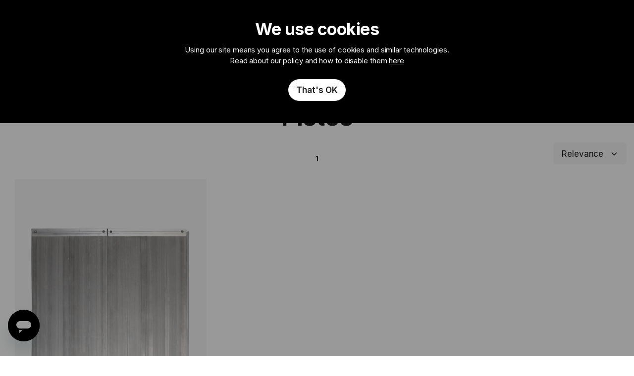

--- FILE ---
content_type: text/html; charset=UTF-8
request_url: https://www.leonpaul.com/more/wheelchair/pistes.html
body_size: 55919
content:
<!doctype html>
<html lang="en">
    <head >
        <script>
    var LOCALE = 'en\u002DGB';
    var BASE_URL = 'https\u003A\u002F\u002Fwww.leonpaul.com\u002F';
    var require = {
        'baseUrl': 'https\u003A\u002F\u002Fwww.leonpaul.com\u002Fstatic\u002Fversion1768465078\u002Ffrontend\u002FDevelo\u002Fleonpaul\u002Fen_GB'
    };</script>        <meta charset="utf-8"/><script type="text/javascript">(window.NREUM||(NREUM={})).init={privacy:{cookies_enabled:true},ajax:{deny_list:["bam.eu01.nr-data.net"]},feature_flags:["soft_nav"],distributed_tracing:{enabled:true}};(window.NREUM||(NREUM={})).loader_config={agentID:"538626521",accountID:"4622545",trustKey:"4622545",xpid:"UAAFU1NXDRAFV1JTDwgEXlM=",licenseKey:"NRJS-8d987dbe0d793faa77b",applicationID:"533189387",browserID:"538626521"};;/*! For license information please see nr-loader-spa-1.308.0.min.js.LICENSE.txt */
(()=>{var e,t,r={384:(e,t,r)=>{"use strict";r.d(t,{NT:()=>a,US:()=>u,Zm:()=>o,bQ:()=>d,dV:()=>c,pV:()=>l});var n=r(6154),i=r(1863),s=r(1910);const a={beacon:"bam.nr-data.net",errorBeacon:"bam.nr-data.net"};function o(){return n.gm.NREUM||(n.gm.NREUM={}),void 0===n.gm.newrelic&&(n.gm.newrelic=n.gm.NREUM),n.gm.NREUM}function c(){let e=o();return e.o||(e.o={ST:n.gm.setTimeout,SI:n.gm.setImmediate||n.gm.setInterval,CT:n.gm.clearTimeout,XHR:n.gm.XMLHttpRequest,REQ:n.gm.Request,EV:n.gm.Event,PR:n.gm.Promise,MO:n.gm.MutationObserver,FETCH:n.gm.fetch,WS:n.gm.WebSocket},(0,s.i)(...Object.values(e.o))),e}function d(e,t){let r=o();r.initializedAgents??={},t.initializedAt={ms:(0,i.t)(),date:new Date},r.initializedAgents[e]=t}function u(e,t){o()[e]=t}function l(){return function(){let e=o();const t=e.info||{};e.info={beacon:a.beacon,errorBeacon:a.errorBeacon,...t}}(),function(){let e=o();const t=e.init||{};e.init={...t}}(),c(),function(){let e=o();const t=e.loader_config||{};e.loader_config={...t}}(),o()}},782:(e,t,r)=>{"use strict";r.d(t,{T:()=>n});const n=r(860).K7.pageViewTiming},860:(e,t,r)=>{"use strict";r.d(t,{$J:()=>u,K7:()=>c,P3:()=>d,XX:()=>i,Yy:()=>o,df:()=>s,qY:()=>n,v4:()=>a});const n="events",i="jserrors",s="browser/blobs",a="rum",o="browser/logs",c={ajax:"ajax",genericEvents:"generic_events",jserrors:i,logging:"logging",metrics:"metrics",pageAction:"page_action",pageViewEvent:"page_view_event",pageViewTiming:"page_view_timing",sessionReplay:"session_replay",sessionTrace:"session_trace",softNav:"soft_navigations",spa:"spa"},d={[c.pageViewEvent]:1,[c.pageViewTiming]:2,[c.metrics]:3,[c.jserrors]:4,[c.spa]:5,[c.ajax]:6,[c.sessionTrace]:7,[c.softNav]:8,[c.sessionReplay]:9,[c.logging]:10,[c.genericEvents]:11},u={[c.pageViewEvent]:a,[c.pageViewTiming]:n,[c.ajax]:n,[c.spa]:n,[c.softNav]:n,[c.metrics]:i,[c.jserrors]:i,[c.sessionTrace]:s,[c.sessionReplay]:s,[c.logging]:o,[c.genericEvents]:"ins"}},944:(e,t,r)=>{"use strict";r.d(t,{R:()=>i});var n=r(3241);function i(e,t){"function"==typeof console.debug&&(console.debug("New Relic Warning: https://github.com/newrelic/newrelic-browser-agent/blob/main/docs/warning-codes.md#".concat(e),t),(0,n.W)({agentIdentifier:null,drained:null,type:"data",name:"warn",feature:"warn",data:{code:e,secondary:t}}))}},993:(e,t,r)=>{"use strict";r.d(t,{A$:()=>s,ET:()=>a,TZ:()=>o,p_:()=>i});var n=r(860);const i={ERROR:"ERROR",WARN:"WARN",INFO:"INFO",DEBUG:"DEBUG",TRACE:"TRACE"},s={OFF:0,ERROR:1,WARN:2,INFO:3,DEBUG:4,TRACE:5},a="log",o=n.K7.logging},1541:(e,t,r)=>{"use strict";r.d(t,{U:()=>i,f:()=>n});const n={MFE:"MFE",BA:"BA"};function i(e,t){if(2!==t?.harvestEndpointVersion)return{};const r=t.agentRef.runtime.appMetadata.agents[0].entityGuid;return e?{"source.id":e.id,"source.name":e.name,"source.type":e.type,"parent.id":e.parent?.id||r,"parent.type":e.parent?.type||n.BA}:{"entity.guid":r,appId:t.agentRef.info.applicationID}}},1687:(e,t,r)=>{"use strict";r.d(t,{Ak:()=>d,Ze:()=>h,x3:()=>u});var n=r(3241),i=r(7836),s=r(3606),a=r(860),o=r(2646);const c={};function d(e,t){const r={staged:!1,priority:a.P3[t]||0};l(e),c[e].get(t)||c[e].set(t,r)}function u(e,t){e&&c[e]&&(c[e].get(t)&&c[e].delete(t),p(e,t,!1),c[e].size&&f(e))}function l(e){if(!e)throw new Error("agentIdentifier required");c[e]||(c[e]=new Map)}function h(e="",t="feature",r=!1){if(l(e),!e||!c[e].get(t)||r)return p(e,t);c[e].get(t).staged=!0,f(e)}function f(e){const t=Array.from(c[e]);t.every(([e,t])=>t.staged)&&(t.sort((e,t)=>e[1].priority-t[1].priority),t.forEach(([t])=>{c[e].delete(t),p(e,t)}))}function p(e,t,r=!0){const a=e?i.ee.get(e):i.ee,c=s.i.handlers;if(!a.aborted&&a.backlog&&c){if((0,n.W)({agentIdentifier:e,type:"lifecycle",name:"drain",feature:t}),r){const e=a.backlog[t],r=c[t];if(r){for(let t=0;e&&t<e.length;++t)g(e[t],r);Object.entries(r).forEach(([e,t])=>{Object.values(t||{}).forEach(t=>{t[0]?.on&&t[0]?.context()instanceof o.y&&t[0].on(e,t[1])})})}}a.isolatedBacklog||delete c[t],a.backlog[t]=null,a.emit("drain-"+t,[])}}function g(e,t){var r=e[1];Object.values(t[r]||{}).forEach(t=>{var r=e[0];if(t[0]===r){var n=t[1],i=e[3],s=e[2];n.apply(i,s)}})}},1738:(e,t,r)=>{"use strict";r.d(t,{U:()=>f,Y:()=>h});var n=r(3241),i=r(9908),s=r(1863),a=r(944),o=r(5701),c=r(3969),d=r(8362),u=r(860),l=r(4261);function h(e,t,r,s){const h=s||r;!h||h[e]&&h[e]!==d.d.prototype[e]||(h[e]=function(){(0,i.p)(c.xV,["API/"+e+"/called"],void 0,u.K7.metrics,r.ee),(0,n.W)({agentIdentifier:r.agentIdentifier,drained:!!o.B?.[r.agentIdentifier],type:"data",name:"api",feature:l.Pl+e,data:{}});try{return t.apply(this,arguments)}catch(e){(0,a.R)(23,e)}})}function f(e,t,r,n,a){const o=e.info;null===r?delete o.jsAttributes[t]:o.jsAttributes[t]=r,(a||null===r)&&(0,i.p)(l.Pl+n,[(0,s.t)(),t,r],void 0,"session",e.ee)}},1741:(e,t,r)=>{"use strict";r.d(t,{W:()=>s});var n=r(944),i=r(4261);class s{#e(e,...t){if(this[e]!==s.prototype[e])return this[e](...t);(0,n.R)(35,e)}addPageAction(e,t){return this.#e(i.hG,e,t)}register(e){return this.#e(i.eY,e)}recordCustomEvent(e,t){return this.#e(i.fF,e,t)}setPageViewName(e,t){return this.#e(i.Fw,e,t)}setCustomAttribute(e,t,r){return this.#e(i.cD,e,t,r)}noticeError(e,t){return this.#e(i.o5,e,t)}setUserId(e,t=!1){return this.#e(i.Dl,e,t)}setApplicationVersion(e){return this.#e(i.nb,e)}setErrorHandler(e){return this.#e(i.bt,e)}addRelease(e,t){return this.#e(i.k6,e,t)}log(e,t){return this.#e(i.$9,e,t)}start(){return this.#e(i.d3)}finished(e){return this.#e(i.BL,e)}recordReplay(){return this.#e(i.CH)}pauseReplay(){return this.#e(i.Tb)}addToTrace(e){return this.#e(i.U2,e)}setCurrentRouteName(e){return this.#e(i.PA,e)}interaction(e){return this.#e(i.dT,e)}wrapLogger(e,t,r){return this.#e(i.Wb,e,t,r)}measure(e,t){return this.#e(i.V1,e,t)}consent(e){return this.#e(i.Pv,e)}}},1863:(e,t,r)=>{"use strict";function n(){return Math.floor(performance.now())}r.d(t,{t:()=>n})},1910:(e,t,r)=>{"use strict";r.d(t,{i:()=>s});var n=r(944);const i=new Map;function s(...e){return e.every(e=>{if(i.has(e))return i.get(e);const t="function"==typeof e?e.toString():"",r=t.includes("[native code]"),s=t.includes("nrWrapper");return r||s||(0,n.R)(64,e?.name||t),i.set(e,r),r})}},2555:(e,t,r)=>{"use strict";r.d(t,{D:()=>o,f:()=>a});var n=r(384),i=r(8122);const s={beacon:n.NT.beacon,errorBeacon:n.NT.errorBeacon,licenseKey:void 0,applicationID:void 0,sa:void 0,queueTime:void 0,applicationTime:void 0,ttGuid:void 0,user:void 0,account:void 0,product:void 0,extra:void 0,jsAttributes:{},userAttributes:void 0,atts:void 0,transactionName:void 0,tNamePlain:void 0};function a(e){try{return!!e.licenseKey&&!!e.errorBeacon&&!!e.applicationID}catch(e){return!1}}const o=e=>(0,i.a)(e,s)},2614:(e,t,r)=>{"use strict";r.d(t,{BB:()=>a,H3:()=>n,g:()=>d,iL:()=>c,tS:()=>o,uh:()=>i,wk:()=>s});const n="NRBA",i="SESSION",s=144e5,a=18e5,o={STARTED:"session-started",PAUSE:"session-pause",RESET:"session-reset",RESUME:"session-resume",UPDATE:"session-update"},c={SAME_TAB:"same-tab",CROSS_TAB:"cross-tab"},d={OFF:0,FULL:1,ERROR:2}},2646:(e,t,r)=>{"use strict";r.d(t,{y:()=>n});class n{constructor(e){this.contextId=e}}},2843:(e,t,r)=>{"use strict";r.d(t,{G:()=>s,u:()=>i});var n=r(3878);function i(e,t=!1,r,i){(0,n.DD)("visibilitychange",function(){if(t)return void("hidden"===document.visibilityState&&e());e(document.visibilityState)},r,i)}function s(e,t,r){(0,n.sp)("pagehide",e,t,r)}},3241:(e,t,r)=>{"use strict";r.d(t,{W:()=>s});var n=r(6154);const i="newrelic";function s(e={}){try{n.gm.dispatchEvent(new CustomEvent(i,{detail:e}))}catch(e){}}},3304:(e,t,r)=>{"use strict";r.d(t,{A:()=>s});var n=r(7836);const i=()=>{const e=new WeakSet;return(t,r)=>{if("object"==typeof r&&null!==r){if(e.has(r))return;e.add(r)}return r}};function s(e){try{return JSON.stringify(e,i())??""}catch(e){try{n.ee.emit("internal-error",[e])}catch(e){}return""}}},3333:(e,t,r)=>{"use strict";r.d(t,{$v:()=>u,TZ:()=>n,Xh:()=>c,Zp:()=>i,kd:()=>d,mq:()=>o,nf:()=>a,qN:()=>s});const n=r(860).K7.genericEvents,i=["auxclick","click","copy","keydown","paste","scrollend"],s=["focus","blur"],a=4,o=1e3,c=2e3,d=["PageAction","UserAction","BrowserPerformance"],u={RESOURCES:"experimental.resources",REGISTER:"register"}},3434:(e,t,r)=>{"use strict";r.d(t,{Jt:()=>s,YM:()=>d});var n=r(7836),i=r(5607);const s="nr@original:".concat(i.W),a=50;var o=Object.prototype.hasOwnProperty,c=!1;function d(e,t){return e||(e=n.ee),r.inPlace=function(e,t,n,i,s){n||(n="");const a="-"===n.charAt(0);for(let o=0;o<t.length;o++){const c=t[o],d=e[c];l(d)||(e[c]=r(d,a?c+n:n,i,c,s))}},r.flag=s,r;function r(t,r,n,c,d){return l(t)?t:(r||(r=""),nrWrapper[s]=t,function(e,t,r){if(Object.defineProperty&&Object.keys)try{return Object.keys(e).forEach(function(r){Object.defineProperty(t,r,{get:function(){return e[r]},set:function(t){return e[r]=t,t}})}),t}catch(e){u([e],r)}for(var n in e)o.call(e,n)&&(t[n]=e[n])}(t,nrWrapper,e),nrWrapper);function nrWrapper(){var s,o,l,h;let f;try{o=this,s=[...arguments],l="function"==typeof n?n(s,o):n||{}}catch(t){u([t,"",[s,o,c],l],e)}i(r+"start",[s,o,c],l,d);const p=performance.now();let g;try{return h=t.apply(o,s),g=performance.now(),h}catch(e){throw g=performance.now(),i(r+"err",[s,o,e],l,d),f=e,f}finally{const e=g-p,t={start:p,end:g,duration:e,isLongTask:e>=a,methodName:c,thrownError:f};t.isLongTask&&i("long-task",[t,o],l,d),i(r+"end",[s,o,h],l,d)}}}function i(r,n,i,s){if(!c||t){var a=c;c=!0;try{e.emit(r,n,i,t,s)}catch(t){u([t,r,n,i],e)}c=a}}}function u(e,t){t||(t=n.ee);try{t.emit("internal-error",e)}catch(e){}}function l(e){return!(e&&"function"==typeof e&&e.apply&&!e[s])}},3606:(e,t,r)=>{"use strict";r.d(t,{i:()=>s});var n=r(9908);s.on=a;var i=s.handlers={};function s(e,t,r,s){a(s||n.d,i,e,t,r)}function a(e,t,r,i,s){s||(s="feature"),e||(e=n.d);var a=t[s]=t[s]||{};(a[r]=a[r]||[]).push([e,i])}},3738:(e,t,r)=>{"use strict";r.d(t,{He:()=>i,Kp:()=>o,Lc:()=>d,Rz:()=>u,TZ:()=>n,bD:()=>s,d3:()=>a,jx:()=>l,sl:()=>h,uP:()=>c});const n=r(860).K7.sessionTrace,i="bstResource",s="resource",a="-start",o="-end",c="fn"+a,d="fn"+o,u="pushState",l=1e3,h=3e4},3785:(e,t,r)=>{"use strict";r.d(t,{R:()=>c,b:()=>d});var n=r(9908),i=r(1863),s=r(860),a=r(3969),o=r(993);function c(e,t,r={},c=o.p_.INFO,d=!0,u,l=(0,i.t)()){(0,n.p)(a.xV,["API/logging/".concat(c.toLowerCase(),"/called")],void 0,s.K7.metrics,e),(0,n.p)(o.ET,[l,t,r,c,d,u],void 0,s.K7.logging,e)}function d(e){return"string"==typeof e&&Object.values(o.p_).some(t=>t===e.toUpperCase().trim())}},3878:(e,t,r)=>{"use strict";function n(e,t){return{capture:e,passive:!1,signal:t}}function i(e,t,r=!1,i){window.addEventListener(e,t,n(r,i))}function s(e,t,r=!1,i){document.addEventListener(e,t,n(r,i))}r.d(t,{DD:()=>s,jT:()=>n,sp:()=>i})},3962:(e,t,r)=>{"use strict";r.d(t,{AM:()=>a,O2:()=>l,OV:()=>s,Qu:()=>h,TZ:()=>c,ih:()=>f,pP:()=>o,t1:()=>u,tC:()=>i,wD:()=>d});var n=r(860);const i=["click","keydown","submit"],s="popstate",a="api",o="initialPageLoad",c=n.K7.softNav,d=5e3,u=500,l={INITIAL_PAGE_LOAD:"",ROUTE_CHANGE:1,UNSPECIFIED:2},h={INTERACTION:1,AJAX:2,CUSTOM_END:3,CUSTOM_TRACER:4},f={IP:"in progress",PF:"pending finish",FIN:"finished",CAN:"cancelled"}},3969:(e,t,r)=>{"use strict";r.d(t,{TZ:()=>n,XG:()=>o,rs:()=>i,xV:()=>a,z_:()=>s});const n=r(860).K7.metrics,i="sm",s="cm",a="storeSupportabilityMetrics",o="storeEventMetrics"},4234:(e,t,r)=>{"use strict";r.d(t,{W:()=>s});var n=r(7836),i=r(1687);class s{constructor(e,t){this.agentIdentifier=e,this.ee=n.ee.get(e),this.featureName=t,this.blocked=!1}deregisterDrain(){(0,i.x3)(this.agentIdentifier,this.featureName)}}},4261:(e,t,r)=>{"use strict";r.d(t,{$9:()=>u,BL:()=>c,CH:()=>p,Dl:()=>R,Fw:()=>w,PA:()=>v,Pl:()=>n,Pv:()=>A,Tb:()=>h,U2:()=>a,V1:()=>E,Wb:()=>T,bt:()=>y,cD:()=>b,d3:()=>x,dT:()=>d,eY:()=>g,fF:()=>f,hG:()=>s,hw:()=>i,k6:()=>o,nb:()=>m,o5:()=>l});const n="api-",i=n+"ixn-",s="addPageAction",a="addToTrace",o="addRelease",c="finished",d="interaction",u="log",l="noticeError",h="pauseReplay",f="recordCustomEvent",p="recordReplay",g="register",m="setApplicationVersion",v="setCurrentRouteName",b="setCustomAttribute",y="setErrorHandler",w="setPageViewName",R="setUserId",x="start",T="wrapLogger",E="measure",A="consent"},5205:(e,t,r)=>{"use strict";r.d(t,{j:()=>S});var n=r(384),i=r(1741);var s=r(2555),a=r(3333);const o=e=>{if(!e||"string"!=typeof e)return!1;try{document.createDocumentFragment().querySelector(e)}catch{return!1}return!0};var c=r(2614),d=r(944),u=r(8122);const l="[data-nr-mask]",h=e=>(0,u.a)(e,(()=>{const e={feature_flags:[],experimental:{allow_registered_children:!1,resources:!1},mask_selector:"*",block_selector:"[data-nr-block]",mask_input_options:{color:!1,date:!1,"datetime-local":!1,email:!1,month:!1,number:!1,range:!1,search:!1,tel:!1,text:!1,time:!1,url:!1,week:!1,textarea:!1,select:!1,password:!0}};return{ajax:{deny_list:void 0,block_internal:!0,enabled:!0,autoStart:!0},api:{get allow_registered_children(){return e.feature_flags.includes(a.$v.REGISTER)||e.experimental.allow_registered_children},set allow_registered_children(t){e.experimental.allow_registered_children=t},duplicate_registered_data:!1},browser_consent_mode:{enabled:!1},distributed_tracing:{enabled:void 0,exclude_newrelic_header:void 0,cors_use_newrelic_header:void 0,cors_use_tracecontext_headers:void 0,allowed_origins:void 0},get feature_flags(){return e.feature_flags},set feature_flags(t){e.feature_flags=t},generic_events:{enabled:!0,autoStart:!0},harvest:{interval:30},jserrors:{enabled:!0,autoStart:!0},logging:{enabled:!0,autoStart:!0},metrics:{enabled:!0,autoStart:!0},obfuscate:void 0,page_action:{enabled:!0},page_view_event:{enabled:!0,autoStart:!0},page_view_timing:{enabled:!0,autoStart:!0},performance:{capture_marks:!1,capture_measures:!1,capture_detail:!0,resources:{get enabled(){return e.feature_flags.includes(a.$v.RESOURCES)||e.experimental.resources},set enabled(t){e.experimental.resources=t},asset_types:[],first_party_domains:[],ignore_newrelic:!0}},privacy:{cookies_enabled:!0},proxy:{assets:void 0,beacon:void 0},session:{expiresMs:c.wk,inactiveMs:c.BB},session_replay:{autoStart:!0,enabled:!1,preload:!1,sampling_rate:10,error_sampling_rate:100,collect_fonts:!1,inline_images:!1,fix_stylesheets:!0,mask_all_inputs:!0,get mask_text_selector(){return e.mask_selector},set mask_text_selector(t){o(t)?e.mask_selector="".concat(t,",").concat(l):""===t||null===t?e.mask_selector=l:(0,d.R)(5,t)},get block_class(){return"nr-block"},get ignore_class(){return"nr-ignore"},get mask_text_class(){return"nr-mask"},get block_selector(){return e.block_selector},set block_selector(t){o(t)?e.block_selector+=",".concat(t):""!==t&&(0,d.R)(6,t)},get mask_input_options(){return e.mask_input_options},set mask_input_options(t){t&&"object"==typeof t?e.mask_input_options={...t,password:!0}:(0,d.R)(7,t)}},session_trace:{enabled:!0,autoStart:!0},soft_navigations:{enabled:!0,autoStart:!0},spa:{enabled:!0,autoStart:!0},ssl:void 0,user_actions:{enabled:!0,elementAttributes:["id","className","tagName","type"]}}})());var f=r(6154),p=r(9324);let g=0;const m={buildEnv:p.F3,distMethod:p.Xs,version:p.xv,originTime:f.WN},v={consented:!1},b={appMetadata:{},get consented(){return this.session?.state?.consent||v.consented},set consented(e){v.consented=e},customTransaction:void 0,denyList:void 0,disabled:!1,harvester:void 0,isolatedBacklog:!1,isRecording:!1,loaderType:void 0,maxBytes:3e4,obfuscator:void 0,onerror:void 0,ptid:void 0,releaseIds:{},session:void 0,timeKeeper:void 0,registeredEntities:[],jsAttributesMetadata:{bytes:0},get harvestCount(){return++g}},y=e=>{const t=(0,u.a)(e,b),r=Object.keys(m).reduce((e,t)=>(e[t]={value:m[t],writable:!1,configurable:!0,enumerable:!0},e),{});return Object.defineProperties(t,r)};var w=r(5701);const R=e=>{const t=e.startsWith("http");e+="/",r.p=t?e:"https://"+e};var x=r(7836),T=r(3241);const E={accountID:void 0,trustKey:void 0,agentID:void 0,licenseKey:void 0,applicationID:void 0,xpid:void 0},A=e=>(0,u.a)(e,E),_=new Set;function S(e,t={},r,a){let{init:o,info:c,loader_config:d,runtime:u={},exposed:l=!0}=t;if(!c){const e=(0,n.pV)();o=e.init,c=e.info,d=e.loader_config}e.init=h(o||{}),e.loader_config=A(d||{}),c.jsAttributes??={},f.bv&&(c.jsAttributes.isWorker=!0),e.info=(0,s.D)(c);const p=e.init,g=[c.beacon,c.errorBeacon];_.has(e.agentIdentifier)||(p.proxy.assets&&(R(p.proxy.assets),g.push(p.proxy.assets)),p.proxy.beacon&&g.push(p.proxy.beacon),e.beacons=[...g],function(e){const t=(0,n.pV)();Object.getOwnPropertyNames(i.W.prototype).forEach(r=>{const n=i.W.prototype[r];if("function"!=typeof n||"constructor"===n)return;let s=t[r];e[r]&&!1!==e.exposed&&"micro-agent"!==e.runtime?.loaderType&&(t[r]=(...t)=>{const n=e[r](...t);return s?s(...t):n})})}(e),(0,n.US)("activatedFeatures",w.B)),u.denyList=[...p.ajax.deny_list||[],...p.ajax.block_internal?g:[]],u.ptid=e.agentIdentifier,u.loaderType=r,e.runtime=y(u),_.has(e.agentIdentifier)||(e.ee=x.ee.get(e.agentIdentifier),e.exposed=l,(0,T.W)({agentIdentifier:e.agentIdentifier,drained:!!w.B?.[e.agentIdentifier],type:"lifecycle",name:"initialize",feature:void 0,data:e.config})),_.add(e.agentIdentifier)}},5270:(e,t,r)=>{"use strict";r.d(t,{Aw:()=>a,SR:()=>s,rF:()=>o});var n=r(384),i=r(7767);function s(e){return!!(0,n.dV)().o.MO&&(0,i.V)(e)&&!0===e?.session_trace.enabled}function a(e){return!0===e?.session_replay.preload&&s(e)}function o(e,t){try{if("string"==typeof t?.type){if("password"===t.type.toLowerCase())return"*".repeat(e?.length||0);if(void 0!==t?.dataset?.nrUnmask||t?.classList?.contains("nr-unmask"))return e}}catch(e){}return"string"==typeof e?e.replace(/[\S]/g,"*"):"*".repeat(e?.length||0)}},5289:(e,t,r)=>{"use strict";r.d(t,{GG:()=>a,Qr:()=>c,sB:()=>o});var n=r(3878),i=r(6389);function s(){return"undefined"==typeof document||"complete"===document.readyState}function a(e,t){if(s())return e();const r=(0,i.J)(e),a=setInterval(()=>{s()&&(clearInterval(a),r())},500);(0,n.sp)("load",r,t)}function o(e){if(s())return e();(0,n.DD)("DOMContentLoaded",e)}function c(e){if(s())return e();(0,n.sp)("popstate",e)}},5607:(e,t,r)=>{"use strict";r.d(t,{W:()=>n});const n=(0,r(9566).bz)()},5701:(e,t,r)=>{"use strict";r.d(t,{B:()=>s,t:()=>a});var n=r(3241);const i=new Set,s={};function a(e,t){const r=t.agentIdentifier;s[r]??={},e&&"object"==typeof e&&(i.has(r)||(t.ee.emit("rumresp",[e]),s[r]=e,i.add(r),(0,n.W)({agentIdentifier:r,loaded:!0,drained:!0,type:"lifecycle",name:"load",feature:void 0,data:e})))}},6154:(e,t,r)=>{"use strict";r.d(t,{OF:()=>d,RI:()=>i,WN:()=>h,bv:()=>s,eN:()=>f,gm:()=>a,lR:()=>l,m:()=>c,mw:()=>o,sb:()=>u});var n=r(1863);const i="undefined"!=typeof window&&!!window.document,s="undefined"!=typeof WorkerGlobalScope&&("undefined"!=typeof self&&self instanceof WorkerGlobalScope&&self.navigator instanceof WorkerNavigator||"undefined"!=typeof globalThis&&globalThis instanceof WorkerGlobalScope&&globalThis.navigator instanceof WorkerNavigator),a=i?window:"undefined"!=typeof WorkerGlobalScope&&("undefined"!=typeof self&&self instanceof WorkerGlobalScope&&self||"undefined"!=typeof globalThis&&globalThis instanceof WorkerGlobalScope&&globalThis),o=Boolean("hidden"===a?.document?.visibilityState),c=""+a?.location,d=/iPad|iPhone|iPod/.test(a.navigator?.userAgent),u=d&&"undefined"==typeof SharedWorker,l=(()=>{const e=a.navigator?.userAgent?.match(/Firefox[/\s](\d+\.\d+)/);return Array.isArray(e)&&e.length>=2?+e[1]:0})(),h=Date.now()-(0,n.t)(),f=()=>"undefined"!=typeof PerformanceNavigationTiming&&a?.performance?.getEntriesByType("navigation")?.[0]?.responseStart},6344:(e,t,r)=>{"use strict";r.d(t,{BB:()=>u,Qb:()=>l,TZ:()=>i,Ug:()=>a,Vh:()=>s,_s:()=>o,bc:()=>d,yP:()=>c});var n=r(2614);const i=r(860).K7.sessionReplay,s="errorDuringReplay",a=.12,o={DomContentLoaded:0,Load:1,FullSnapshot:2,IncrementalSnapshot:3,Meta:4,Custom:5},c={[n.g.ERROR]:15e3,[n.g.FULL]:3e5,[n.g.OFF]:0},d={RESET:{message:"Session was reset",sm:"Reset"},IMPORT:{message:"Recorder failed to import",sm:"Import"},TOO_MANY:{message:"429: Too Many Requests",sm:"Too-Many"},TOO_BIG:{message:"Payload was too large",sm:"Too-Big"},CROSS_TAB:{message:"Session Entity was set to OFF on another tab",sm:"Cross-Tab"},ENTITLEMENTS:{message:"Session Replay is not allowed and will not be started",sm:"Entitlement"}},u=5e3,l={API:"api",RESUME:"resume",SWITCH_TO_FULL:"switchToFull",INITIALIZE:"initialize",PRELOAD:"preload"}},6389:(e,t,r)=>{"use strict";function n(e,t=500,r={}){const n=r?.leading||!1;let i;return(...r)=>{n&&void 0===i&&(e.apply(this,r),i=setTimeout(()=>{i=clearTimeout(i)},t)),n||(clearTimeout(i),i=setTimeout(()=>{e.apply(this,r)},t))}}function i(e){let t=!1;return(...r)=>{t||(t=!0,e.apply(this,r))}}r.d(t,{J:()=>i,s:()=>n})},6630:(e,t,r)=>{"use strict";r.d(t,{T:()=>n});const n=r(860).K7.pageViewEvent},6774:(e,t,r)=>{"use strict";r.d(t,{T:()=>n});const n=r(860).K7.jserrors},7295:(e,t,r)=>{"use strict";r.d(t,{Xv:()=>a,gX:()=>i,iW:()=>s});var n=[];function i(e){if(!e||s(e))return!1;if(0===n.length)return!0;if("*"===n[0].hostname)return!1;for(var t=0;t<n.length;t++){var r=n[t];if(r.hostname.test(e.hostname)&&r.pathname.test(e.pathname))return!1}return!0}function s(e){return void 0===e.hostname}function a(e){if(n=[],e&&e.length)for(var t=0;t<e.length;t++){let r=e[t];if(!r)continue;if("*"===r)return void(n=[{hostname:"*"}]);0===r.indexOf("http://")?r=r.substring(7):0===r.indexOf("https://")&&(r=r.substring(8));const i=r.indexOf("/");let s,a;i>0?(s=r.substring(0,i),a=r.substring(i)):(s=r,a="*");let[c]=s.split(":");n.push({hostname:o(c),pathname:o(a,!0)})}}function o(e,t=!1){const r=e.replace(/[.+?^${}()|[\]\\]/g,e=>"\\"+e).replace(/\*/g,".*?");return new RegExp((t?"^":"")+r+"$")}},7485:(e,t,r)=>{"use strict";r.d(t,{D:()=>i});var n=r(6154);function i(e){if(0===(e||"").indexOf("data:"))return{protocol:"data"};try{const t=new URL(e,location.href),r={port:t.port,hostname:t.hostname,pathname:t.pathname,search:t.search,protocol:t.protocol.slice(0,t.protocol.indexOf(":")),sameOrigin:t.protocol===n.gm?.location?.protocol&&t.host===n.gm?.location?.host};return r.port&&""!==r.port||("http:"===t.protocol&&(r.port="80"),"https:"===t.protocol&&(r.port="443")),r.pathname&&""!==r.pathname?r.pathname.startsWith("/")||(r.pathname="/".concat(r.pathname)):r.pathname="/",r}catch(e){return{}}}},7699:(e,t,r)=>{"use strict";r.d(t,{It:()=>s,KC:()=>o,No:()=>i,qh:()=>a});var n=r(860);const i=16e3,s=1e6,a="SESSION_ERROR",o={[n.K7.logging]:!0,[n.K7.genericEvents]:!1,[n.K7.jserrors]:!1,[n.K7.ajax]:!1}},7767:(e,t,r)=>{"use strict";r.d(t,{V:()=>i});var n=r(6154);const i=e=>n.RI&&!0===e?.privacy.cookies_enabled},7836:(e,t,r)=>{"use strict";r.d(t,{P:()=>o,ee:()=>c});var n=r(384),i=r(8990),s=r(2646),a=r(5607);const o="nr@context:".concat(a.W),c=function e(t,r){var n={},a={},u={},l=!1;try{l=16===r.length&&d.initializedAgents?.[r]?.runtime.isolatedBacklog}catch(e){}var h={on:p,addEventListener:p,removeEventListener:function(e,t){var r=n[e];if(!r)return;for(var i=0;i<r.length;i++)r[i]===t&&r.splice(i,1)},emit:function(e,r,n,i,s){!1!==s&&(s=!0);if(c.aborted&&!i)return;t&&s&&t.emit(e,r,n);var o=f(n);g(e).forEach(e=>{e.apply(o,r)});var d=v()[a[e]];d&&d.push([h,e,r,o]);return o},get:m,listeners:g,context:f,buffer:function(e,t){const r=v();if(t=t||"feature",h.aborted)return;Object.entries(e||{}).forEach(([e,n])=>{a[n]=t,t in r||(r[t]=[])})},abort:function(){h._aborted=!0,Object.keys(h.backlog).forEach(e=>{delete h.backlog[e]})},isBuffering:function(e){return!!v()[a[e]]},debugId:r,backlog:l?{}:t&&"object"==typeof t.backlog?t.backlog:{},isolatedBacklog:l};return Object.defineProperty(h,"aborted",{get:()=>{let e=h._aborted||!1;return e||(t&&(e=t.aborted),e)}}),h;function f(e){return e&&e instanceof s.y?e:e?(0,i.I)(e,o,()=>new s.y(o)):new s.y(o)}function p(e,t){n[e]=g(e).concat(t)}function g(e){return n[e]||[]}function m(t){return u[t]=u[t]||e(h,t)}function v(){return h.backlog}}(void 0,"globalEE"),d=(0,n.Zm)();d.ee||(d.ee=c)},8122:(e,t,r)=>{"use strict";r.d(t,{a:()=>i});var n=r(944);function i(e,t){try{if(!e||"object"!=typeof e)return(0,n.R)(3);if(!t||"object"!=typeof t)return(0,n.R)(4);const r=Object.create(Object.getPrototypeOf(t),Object.getOwnPropertyDescriptors(t)),s=0===Object.keys(r).length?e:r;for(let a in s)if(void 0!==e[a])try{if(null===e[a]){r[a]=null;continue}Array.isArray(e[a])&&Array.isArray(t[a])?r[a]=Array.from(new Set([...e[a],...t[a]])):"object"==typeof e[a]&&"object"==typeof t[a]?r[a]=i(e[a],t[a]):r[a]=e[a]}catch(e){r[a]||(0,n.R)(1,e)}return r}catch(e){(0,n.R)(2,e)}}},8139:(e,t,r)=>{"use strict";r.d(t,{u:()=>h});var n=r(7836),i=r(3434),s=r(8990),a=r(6154);const o={},c=a.gm.XMLHttpRequest,d="addEventListener",u="removeEventListener",l="nr@wrapped:".concat(n.P);function h(e){var t=function(e){return(e||n.ee).get("events")}(e);if(o[t.debugId]++)return t;o[t.debugId]=1;var r=(0,i.YM)(t,!0);function h(e){r.inPlace(e,[d,u],"-",p)}function p(e,t){return e[1]}return"getPrototypeOf"in Object&&(a.RI&&f(document,h),c&&f(c.prototype,h),f(a.gm,h)),t.on(d+"-start",function(e,t){var n=e[1];if(null!==n&&("function"==typeof n||"object"==typeof n)&&"newrelic"!==e[0]){var i=(0,s.I)(n,l,function(){var e={object:function(){if("function"!=typeof n.handleEvent)return;return n.handleEvent.apply(n,arguments)},function:n}[typeof n];return e?r(e,"fn-",null,e.name||"anonymous"):n});this.wrapped=e[1]=i}}),t.on(u+"-start",function(e){e[1]=this.wrapped||e[1]}),t}function f(e,t,...r){let n=e;for(;"object"==typeof n&&!Object.prototype.hasOwnProperty.call(n,d);)n=Object.getPrototypeOf(n);n&&t(n,...r)}},8362:(e,t,r)=>{"use strict";r.d(t,{d:()=>s});var n=r(9566),i=r(1741);class s extends i.W{agentIdentifier=(0,n.LA)(16)}},8374:(e,t,r)=>{r.nc=(()=>{try{return document?.currentScript?.nonce}catch(e){}return""})()},8990:(e,t,r)=>{"use strict";r.d(t,{I:()=>i});var n=Object.prototype.hasOwnProperty;function i(e,t,r){if(n.call(e,t))return e[t];var i=r();if(Object.defineProperty&&Object.keys)try{return Object.defineProperty(e,t,{value:i,writable:!0,enumerable:!1}),i}catch(e){}return e[t]=i,i}},9119:(e,t,r)=>{"use strict";r.d(t,{L:()=>s});var n=/([^?#]*)[^#]*(#[^?]*|$).*/,i=/([^?#]*)().*/;function s(e,t){return e?e.replace(t?n:i,"$1$2"):e}},9300:(e,t,r)=>{"use strict";r.d(t,{T:()=>n});const n=r(860).K7.ajax},9324:(e,t,r)=>{"use strict";r.d(t,{AJ:()=>a,F3:()=>i,Xs:()=>s,Yq:()=>o,xv:()=>n});const n="1.308.0",i="PROD",s="CDN",a="@newrelic/rrweb",o="1.0.1"},9566:(e,t,r)=>{"use strict";r.d(t,{LA:()=>o,ZF:()=>c,bz:()=>a,el:()=>d});var n=r(6154);const i="xxxxxxxx-xxxx-4xxx-yxxx-xxxxxxxxxxxx";function s(e,t){return e?15&e[t]:16*Math.random()|0}function a(){const e=n.gm?.crypto||n.gm?.msCrypto;let t,r=0;return e&&e.getRandomValues&&(t=e.getRandomValues(new Uint8Array(30))),i.split("").map(e=>"x"===e?s(t,r++).toString(16):"y"===e?(3&s()|8).toString(16):e).join("")}function o(e){const t=n.gm?.crypto||n.gm?.msCrypto;let r,i=0;t&&t.getRandomValues&&(r=t.getRandomValues(new Uint8Array(e)));const a=[];for(var o=0;o<e;o++)a.push(s(r,i++).toString(16));return a.join("")}function c(){return o(16)}function d(){return o(32)}},9908:(e,t,r)=>{"use strict";r.d(t,{d:()=>n,p:()=>i});var n=r(7836).ee.get("handle");function i(e,t,r,i,s){s?(s.buffer([e],i),s.emit(e,t,r)):(n.buffer([e],i),n.emit(e,t,r))}}},n={};function i(e){var t=n[e];if(void 0!==t)return t.exports;var s=n[e]={exports:{}};return r[e](s,s.exports,i),s.exports}i.m=r,i.d=(e,t)=>{for(var r in t)i.o(t,r)&&!i.o(e,r)&&Object.defineProperty(e,r,{enumerable:!0,get:t[r]})},i.f={},i.e=e=>Promise.all(Object.keys(i.f).reduce((t,r)=>(i.f[r](e,t),t),[])),i.u=e=>({212:"nr-spa-compressor",249:"nr-spa-recorder",478:"nr-spa"}[e]+"-1.308.0.min.js"),i.o=(e,t)=>Object.prototype.hasOwnProperty.call(e,t),e={},t="NRBA-1.308.0.PROD:",i.l=(r,n,s,a)=>{if(e[r])e[r].push(n);else{var o,c;if(void 0!==s)for(var d=document.getElementsByTagName("script"),u=0;u<d.length;u++){var l=d[u];if(l.getAttribute("src")==r||l.getAttribute("data-webpack")==t+s){o=l;break}}if(!o){c=!0;var h={478:"sha512-RSfSVnmHk59T/uIPbdSE0LPeqcEdF4/+XhfJdBuccH5rYMOEZDhFdtnh6X6nJk7hGpzHd9Ujhsy7lZEz/ORYCQ==",249:"sha512-ehJXhmntm85NSqW4MkhfQqmeKFulra3klDyY0OPDUE+sQ3GokHlPh1pmAzuNy//3j4ac6lzIbmXLvGQBMYmrkg==",212:"sha512-B9h4CR46ndKRgMBcK+j67uSR2RCnJfGefU+A7FrgR/k42ovXy5x/MAVFiSvFxuVeEk/pNLgvYGMp1cBSK/G6Fg=="};(o=document.createElement("script")).charset="utf-8",i.nc&&o.setAttribute("nonce",i.nc),o.setAttribute("data-webpack",t+s),o.src=r,0!==o.src.indexOf(window.location.origin+"/")&&(o.crossOrigin="anonymous"),h[a]&&(o.integrity=h[a])}e[r]=[n];var f=(t,n)=>{o.onerror=o.onload=null,clearTimeout(p);var i=e[r];if(delete e[r],o.parentNode&&o.parentNode.removeChild(o),i&&i.forEach(e=>e(n)),t)return t(n)},p=setTimeout(f.bind(null,void 0,{type:"timeout",target:o}),12e4);o.onerror=f.bind(null,o.onerror),o.onload=f.bind(null,o.onload),c&&document.head.appendChild(o)}},i.r=e=>{"undefined"!=typeof Symbol&&Symbol.toStringTag&&Object.defineProperty(e,Symbol.toStringTag,{value:"Module"}),Object.defineProperty(e,"__esModule",{value:!0})},i.p="https://js-agent.newrelic.com/",(()=>{var e={38:0,788:0};i.f.j=(t,r)=>{var n=i.o(e,t)?e[t]:void 0;if(0!==n)if(n)r.push(n[2]);else{var s=new Promise((r,i)=>n=e[t]=[r,i]);r.push(n[2]=s);var a=i.p+i.u(t),o=new Error;i.l(a,r=>{if(i.o(e,t)&&(0!==(n=e[t])&&(e[t]=void 0),n)){var s=r&&("load"===r.type?"missing":r.type),a=r&&r.target&&r.target.src;o.message="Loading chunk "+t+" failed: ("+s+": "+a+")",o.name="ChunkLoadError",o.type=s,o.request=a,n[1](o)}},"chunk-"+t,t)}};var t=(t,r)=>{var n,s,[a,o,c]=r,d=0;if(a.some(t=>0!==e[t])){for(n in o)i.o(o,n)&&(i.m[n]=o[n]);if(c)c(i)}for(t&&t(r);d<a.length;d++)s=a[d],i.o(e,s)&&e[s]&&e[s][0](),e[s]=0},r=self["webpackChunk:NRBA-1.308.0.PROD"]=self["webpackChunk:NRBA-1.308.0.PROD"]||[];r.forEach(t.bind(null,0)),r.push=t.bind(null,r.push.bind(r))})(),(()=>{"use strict";i(8374);var e=i(8362),t=i(860);const r=Object.values(t.K7);var n=i(5205);var s=i(9908),a=i(1863),o=i(4261),c=i(1738);var d=i(1687),u=i(4234),l=i(5289),h=i(6154),f=i(944),p=i(5270),g=i(7767),m=i(6389),v=i(7699);class b extends u.W{constructor(e,t){super(e.agentIdentifier,t),this.agentRef=e,this.abortHandler=void 0,this.featAggregate=void 0,this.loadedSuccessfully=void 0,this.onAggregateImported=new Promise(e=>{this.loadedSuccessfully=e}),this.deferred=Promise.resolve(),!1===e.init[this.featureName].autoStart?this.deferred=new Promise((t,r)=>{this.ee.on("manual-start-all",(0,m.J)(()=>{(0,d.Ak)(e.agentIdentifier,this.featureName),t()}))}):(0,d.Ak)(e.agentIdentifier,t)}importAggregator(e,t,r={}){if(this.featAggregate)return;const n=async()=>{let n;await this.deferred;try{if((0,g.V)(e.init)){const{setupAgentSession:t}=await i.e(478).then(i.bind(i,8766));n=t(e)}}catch(e){(0,f.R)(20,e),this.ee.emit("internal-error",[e]),(0,s.p)(v.qh,[e],void 0,this.featureName,this.ee)}try{if(!this.#t(this.featureName,n,e.init))return(0,d.Ze)(this.agentIdentifier,this.featureName),void this.loadedSuccessfully(!1);const{Aggregate:i}=await t();this.featAggregate=new i(e,r),e.runtime.harvester.initializedAggregates.push(this.featAggregate),this.loadedSuccessfully(!0)}catch(e){(0,f.R)(34,e),this.abortHandler?.(),(0,d.Ze)(this.agentIdentifier,this.featureName,!0),this.loadedSuccessfully(!1),this.ee&&this.ee.abort()}};h.RI?(0,l.GG)(()=>n(),!0):n()}#t(e,r,n){if(this.blocked)return!1;switch(e){case t.K7.sessionReplay:return(0,p.SR)(n)&&!!r;case t.K7.sessionTrace:return!!r;default:return!0}}}var y=i(6630),w=i(2614),R=i(3241);class x extends b{static featureName=y.T;constructor(e){var t;super(e,y.T),this.setupInspectionEvents(e.agentIdentifier),t=e,(0,c.Y)(o.Fw,function(e,r){"string"==typeof e&&("/"!==e.charAt(0)&&(e="/"+e),t.runtime.customTransaction=(r||"http://custom.transaction")+e,(0,s.p)(o.Pl+o.Fw,[(0,a.t)()],void 0,void 0,t.ee))},t),this.importAggregator(e,()=>i.e(478).then(i.bind(i,2467)))}setupInspectionEvents(e){const t=(t,r)=>{t&&(0,R.W)({agentIdentifier:e,timeStamp:t.timeStamp,loaded:"complete"===t.target.readyState,type:"window",name:r,data:t.target.location+""})};(0,l.sB)(e=>{t(e,"DOMContentLoaded")}),(0,l.GG)(e=>{t(e,"load")}),(0,l.Qr)(e=>{t(e,"navigate")}),this.ee.on(w.tS.UPDATE,(t,r)=>{(0,R.W)({agentIdentifier:e,type:"lifecycle",name:"session",data:r})})}}var T=i(384);class E extends e.d{constructor(e){var t;(super(),h.gm)?(this.features={},(0,T.bQ)(this.agentIdentifier,this),this.desiredFeatures=new Set(e.features||[]),this.desiredFeatures.add(x),(0,n.j)(this,e,e.loaderType||"agent"),t=this,(0,c.Y)(o.cD,function(e,r,n=!1){if("string"==typeof e){if(["string","number","boolean"].includes(typeof r)||null===r)return(0,c.U)(t,e,r,o.cD,n);(0,f.R)(40,typeof r)}else(0,f.R)(39,typeof e)},t),function(e){(0,c.Y)(o.Dl,function(t,r=!1){if("string"!=typeof t&&null!==t)return void(0,f.R)(41,typeof t);const n=e.info.jsAttributes["enduser.id"];r&&null!=n&&n!==t?(0,s.p)(o.Pl+"setUserIdAndResetSession",[t],void 0,"session",e.ee):(0,c.U)(e,"enduser.id",t,o.Dl,!0)},e)}(this),function(e){(0,c.Y)(o.nb,function(t){if("string"==typeof t||null===t)return(0,c.U)(e,"application.version",t,o.nb,!1);(0,f.R)(42,typeof t)},e)}(this),function(e){(0,c.Y)(o.d3,function(){e.ee.emit("manual-start-all")},e)}(this),function(e){(0,c.Y)(o.Pv,function(t=!0){if("boolean"==typeof t){if((0,s.p)(o.Pl+o.Pv,[t],void 0,"session",e.ee),e.runtime.consented=t,t){const t=e.features.page_view_event;t.onAggregateImported.then(e=>{const r=t.featAggregate;e&&!r.sentRum&&r.sendRum()})}}else(0,f.R)(65,typeof t)},e)}(this),this.run()):(0,f.R)(21)}get config(){return{info:this.info,init:this.init,loader_config:this.loader_config,runtime:this.runtime}}get api(){return this}run(){try{const e=function(e){const t={};return r.forEach(r=>{t[r]=!!e[r]?.enabled}),t}(this.init),n=[...this.desiredFeatures];n.sort((e,r)=>t.P3[e.featureName]-t.P3[r.featureName]),n.forEach(r=>{if(!e[r.featureName]&&r.featureName!==t.K7.pageViewEvent)return;if(r.featureName===t.K7.spa)return void(0,f.R)(67);const n=function(e){switch(e){case t.K7.ajax:return[t.K7.jserrors];case t.K7.sessionTrace:return[t.K7.ajax,t.K7.pageViewEvent];case t.K7.sessionReplay:return[t.K7.sessionTrace];case t.K7.pageViewTiming:return[t.K7.pageViewEvent];default:return[]}}(r.featureName).filter(e=>!(e in this.features));n.length>0&&(0,f.R)(36,{targetFeature:r.featureName,missingDependencies:n}),this.features[r.featureName]=new r(this)})}catch(e){(0,f.R)(22,e);for(const e in this.features)this.features[e].abortHandler?.();const t=(0,T.Zm)();delete t.initializedAgents[this.agentIdentifier]?.features,delete this.sharedAggregator;return t.ee.get(this.agentIdentifier).abort(),!1}}}var A=i(2843),_=i(782);class S extends b{static featureName=_.T;constructor(e){super(e,_.T),h.RI&&((0,A.u)(()=>(0,s.p)("docHidden",[(0,a.t)()],void 0,_.T,this.ee),!0),(0,A.G)(()=>(0,s.p)("winPagehide",[(0,a.t)()],void 0,_.T,this.ee)),this.importAggregator(e,()=>i.e(478).then(i.bind(i,9917))))}}var O=i(3969);class I extends b{static featureName=O.TZ;constructor(e){super(e,O.TZ),h.RI&&document.addEventListener("securitypolicyviolation",e=>{(0,s.p)(O.xV,["Generic/CSPViolation/Detected"],void 0,this.featureName,this.ee)}),this.importAggregator(e,()=>i.e(478).then(i.bind(i,6555)))}}var N=i(6774),P=i(3878),k=i(3304);class D{constructor(e,t,r,n,i){this.name="UncaughtError",this.message="string"==typeof e?e:(0,k.A)(e),this.sourceURL=t,this.line=r,this.column=n,this.__newrelic=i}}function C(e){return M(e)?e:new D(void 0!==e?.message?e.message:e,e?.filename||e?.sourceURL,e?.lineno||e?.line,e?.colno||e?.col,e?.__newrelic,e?.cause)}function j(e){const t="Unhandled Promise Rejection: ";if(!e?.reason)return;if(M(e.reason)){try{e.reason.message.startsWith(t)||(e.reason.message=t+e.reason.message)}catch(e){}return C(e.reason)}const r=C(e.reason);return(r.message||"").startsWith(t)||(r.message=t+r.message),r}function L(e){if(e.error instanceof SyntaxError&&!/:\d+$/.test(e.error.stack?.trim())){const t=new D(e.message,e.filename,e.lineno,e.colno,e.error.__newrelic,e.cause);return t.name=SyntaxError.name,t}return M(e.error)?e.error:C(e)}function M(e){return e instanceof Error&&!!e.stack}function H(e,r,n,i,o=(0,a.t)()){"string"==typeof e&&(e=new Error(e)),(0,s.p)("err",[e,o,!1,r,n.runtime.isRecording,void 0,i],void 0,t.K7.jserrors,n.ee),(0,s.p)("uaErr",[],void 0,t.K7.genericEvents,n.ee)}var B=i(1541),K=i(993),W=i(3785);function U(e,{customAttributes:t={},level:r=K.p_.INFO}={},n,i,s=(0,a.t)()){(0,W.R)(n.ee,e,t,r,!1,i,s)}function F(e,r,n,i,c=(0,a.t)()){(0,s.p)(o.Pl+o.hG,[c,e,r,i],void 0,t.K7.genericEvents,n.ee)}function V(e,r,n,i,c=(0,a.t)()){const{start:d,end:u,customAttributes:l}=r||{},h={customAttributes:l||{}};if("object"!=typeof h.customAttributes||"string"!=typeof e||0===e.length)return void(0,f.R)(57);const p=(e,t)=>null==e?t:"number"==typeof e?e:e instanceof PerformanceMark?e.startTime:Number.NaN;if(h.start=p(d,0),h.end=p(u,c),Number.isNaN(h.start)||Number.isNaN(h.end))(0,f.R)(57);else{if(h.duration=h.end-h.start,!(h.duration<0))return(0,s.p)(o.Pl+o.V1,[h,e,i],void 0,t.K7.genericEvents,n.ee),h;(0,f.R)(58)}}function G(e,r={},n,i,c=(0,a.t)()){(0,s.p)(o.Pl+o.fF,[c,e,r,i],void 0,t.K7.genericEvents,n.ee)}function z(e){(0,c.Y)(o.eY,function(t){return Y(e,t)},e)}function Y(e,r,n){(0,f.R)(54,"newrelic.register"),r||={},r.type=B.f.MFE,r.licenseKey||=e.info.licenseKey,r.blocked=!1,r.parent=n||{},Array.isArray(r.tags)||(r.tags=[]);const i={};r.tags.forEach(e=>{"name"!==e&&"id"!==e&&(i["source.".concat(e)]=!0)}),r.isolated??=!0;let o=()=>{};const c=e.runtime.registeredEntities;if(!r.isolated){const e=c.find(({metadata:{target:{id:e}}})=>e===r.id&&!r.isolated);if(e)return e}const d=e=>{r.blocked=!0,o=e};function u(e){return"string"==typeof e&&!!e.trim()&&e.trim().length<501||"number"==typeof e}e.init.api.allow_registered_children||d((0,m.J)(()=>(0,f.R)(55))),u(r.id)&&u(r.name)||d((0,m.J)(()=>(0,f.R)(48,r)));const l={addPageAction:(t,n={})=>g(F,[t,{...i,...n},e],r),deregister:()=>{d((0,m.J)(()=>(0,f.R)(68)))},log:(t,n={})=>g(U,[t,{...n,customAttributes:{...i,...n.customAttributes||{}}},e],r),measure:(t,n={})=>g(V,[t,{...n,customAttributes:{...i,...n.customAttributes||{}}},e],r),noticeError:(t,n={})=>g(H,[t,{...i,...n},e],r),register:(t={})=>g(Y,[e,t],l.metadata.target),recordCustomEvent:(t,n={})=>g(G,[t,{...i,...n},e],r),setApplicationVersion:e=>p("application.version",e),setCustomAttribute:(e,t)=>p(e,t),setUserId:e=>p("enduser.id",e),metadata:{customAttributes:i,target:r}},h=()=>(r.blocked&&o(),r.blocked);h()||c.push(l);const p=(e,t)=>{h()||(i[e]=t)},g=(r,n,i)=>{if(h())return;const o=(0,a.t)();(0,s.p)(O.xV,["API/register/".concat(r.name,"/called")],void 0,t.K7.metrics,e.ee);try{if(e.init.api.duplicate_registered_data&&"register"!==r.name){let e=n;if(n[1]instanceof Object){const t={"child.id":i.id,"child.type":i.type};e="customAttributes"in n[1]?[n[0],{...n[1],customAttributes:{...n[1].customAttributes,...t}},...n.slice(2)]:[n[0],{...n[1],...t},...n.slice(2)]}r(...e,void 0,o)}return r(...n,i,o)}catch(e){(0,f.R)(50,e)}};return l}class Z extends b{static featureName=N.T;constructor(e){var t;super(e,N.T),t=e,(0,c.Y)(o.o5,(e,r)=>H(e,r,t),t),function(e){(0,c.Y)(o.bt,function(t){e.runtime.onerror=t},e)}(e),function(e){let t=0;(0,c.Y)(o.k6,function(e,r){++t>10||(this.runtime.releaseIds[e.slice(-200)]=(""+r).slice(-200))},e)}(e),z(e);try{this.removeOnAbort=new AbortController}catch(e){}this.ee.on("internal-error",(t,r)=>{this.abortHandler&&(0,s.p)("ierr",[C(t),(0,a.t)(),!0,{},e.runtime.isRecording,r],void 0,this.featureName,this.ee)}),h.gm.addEventListener("unhandledrejection",t=>{this.abortHandler&&(0,s.p)("err",[j(t),(0,a.t)(),!1,{unhandledPromiseRejection:1},e.runtime.isRecording],void 0,this.featureName,this.ee)},(0,P.jT)(!1,this.removeOnAbort?.signal)),h.gm.addEventListener("error",t=>{this.abortHandler&&(0,s.p)("err",[L(t),(0,a.t)(),!1,{},e.runtime.isRecording],void 0,this.featureName,this.ee)},(0,P.jT)(!1,this.removeOnAbort?.signal)),this.abortHandler=this.#r,this.importAggregator(e,()=>i.e(478).then(i.bind(i,2176)))}#r(){this.removeOnAbort?.abort(),this.abortHandler=void 0}}var q=i(8990);let X=1;function J(e){const t=typeof e;return!e||"object"!==t&&"function"!==t?-1:e===h.gm?0:(0,q.I)(e,"nr@id",function(){return X++})}function Q(e){if("string"==typeof e&&e.length)return e.length;if("object"==typeof e){if("undefined"!=typeof ArrayBuffer&&e instanceof ArrayBuffer&&e.byteLength)return e.byteLength;if("undefined"!=typeof Blob&&e instanceof Blob&&e.size)return e.size;if(!("undefined"!=typeof FormData&&e instanceof FormData))try{return(0,k.A)(e).length}catch(e){return}}}var ee=i(8139),te=i(7836),re=i(3434);const ne={},ie=["open","send"];function se(e){var t=e||te.ee;const r=function(e){return(e||te.ee).get("xhr")}(t);if(void 0===h.gm.XMLHttpRequest)return r;if(ne[r.debugId]++)return r;ne[r.debugId]=1,(0,ee.u)(t);var n=(0,re.YM)(r),i=h.gm.XMLHttpRequest,s=h.gm.MutationObserver,a=h.gm.Promise,o=h.gm.setInterval,c="readystatechange",d=["onload","onerror","onabort","onloadstart","onloadend","onprogress","ontimeout"],u=[],l=h.gm.XMLHttpRequest=function(e){const t=new i(e),s=r.context(t);try{r.emit("new-xhr",[t],s),t.addEventListener(c,(a=s,function(){var e=this;e.readyState>3&&!a.resolved&&(a.resolved=!0,r.emit("xhr-resolved",[],e)),n.inPlace(e,d,"fn-",y)}),(0,P.jT)(!1))}catch(e){(0,f.R)(15,e);try{r.emit("internal-error",[e])}catch(e){}}var a;return t};function p(e,t){n.inPlace(t,["onreadystatechange"],"fn-",y)}if(function(e,t){for(var r in e)t[r]=e[r]}(i,l),l.prototype=i.prototype,n.inPlace(l.prototype,ie,"-xhr-",y),r.on("send-xhr-start",function(e,t){p(e,t),function(e){u.push(e),s&&(g?g.then(b):o?o(b):(m=-m,v.data=m))}(t)}),r.on("open-xhr-start",p),s){var g=a&&a.resolve();if(!o&&!a){var m=1,v=document.createTextNode(m);new s(b).observe(v,{characterData:!0})}}else t.on("fn-end",function(e){e[0]&&e[0].type===c||b()});function b(){for(var e=0;e<u.length;e++)p(0,u[e]);u.length&&(u=[])}function y(e,t){return t}return r}var ae="fetch-",oe=ae+"body-",ce=["arrayBuffer","blob","json","text","formData"],de=h.gm.Request,ue=h.gm.Response,le="prototype";const he={};function fe(e){const t=function(e){return(e||te.ee).get("fetch")}(e);if(!(de&&ue&&h.gm.fetch))return t;if(he[t.debugId]++)return t;function r(e,r,n){var i=e[r];"function"==typeof i&&(e[r]=function(){var e,r=[...arguments],s={};t.emit(n+"before-start",[r],s),s[te.P]&&s[te.P].dt&&(e=s[te.P].dt);var a=i.apply(this,r);return t.emit(n+"start",[r,e],a),a.then(function(e){return t.emit(n+"end",[null,e],a),e},function(e){throw t.emit(n+"end",[e],a),e})})}return he[t.debugId]=1,ce.forEach(e=>{r(de[le],e,oe),r(ue[le],e,oe)}),r(h.gm,"fetch",ae),t.on(ae+"end",function(e,r){var n=this;if(r){var i=r.headers.get("content-length");null!==i&&(n.rxSize=i),t.emit(ae+"done",[null,r],n)}else t.emit(ae+"done",[e],n)}),t}var pe=i(7485),ge=i(9566);class me{constructor(e){this.agentRef=e}generateTracePayload(e){const t=this.agentRef.loader_config;if(!this.shouldGenerateTrace(e)||!t)return null;var r=(t.accountID||"").toString()||null,n=(t.agentID||"").toString()||null,i=(t.trustKey||"").toString()||null;if(!r||!n)return null;var s=(0,ge.ZF)(),a=(0,ge.el)(),o=Date.now(),c={spanId:s,traceId:a,timestamp:o};return(e.sameOrigin||this.isAllowedOrigin(e)&&this.useTraceContextHeadersForCors())&&(c.traceContextParentHeader=this.generateTraceContextParentHeader(s,a),c.traceContextStateHeader=this.generateTraceContextStateHeader(s,o,r,n,i)),(e.sameOrigin&&!this.excludeNewrelicHeader()||!e.sameOrigin&&this.isAllowedOrigin(e)&&this.useNewrelicHeaderForCors())&&(c.newrelicHeader=this.generateTraceHeader(s,a,o,r,n,i)),c}generateTraceContextParentHeader(e,t){return"00-"+t+"-"+e+"-01"}generateTraceContextStateHeader(e,t,r,n,i){return i+"@nr=0-1-"+r+"-"+n+"-"+e+"----"+t}generateTraceHeader(e,t,r,n,i,s){if(!("function"==typeof h.gm?.btoa))return null;var a={v:[0,1],d:{ty:"Browser",ac:n,ap:i,id:e,tr:t,ti:r}};return s&&n!==s&&(a.d.tk=s),btoa((0,k.A)(a))}shouldGenerateTrace(e){return this.agentRef.init?.distributed_tracing?.enabled&&this.isAllowedOrigin(e)}isAllowedOrigin(e){var t=!1;const r=this.agentRef.init?.distributed_tracing;if(e.sameOrigin)t=!0;else if(r?.allowed_origins instanceof Array)for(var n=0;n<r.allowed_origins.length;n++){var i=(0,pe.D)(r.allowed_origins[n]);if(e.hostname===i.hostname&&e.protocol===i.protocol&&e.port===i.port){t=!0;break}}return t}excludeNewrelicHeader(){var e=this.agentRef.init?.distributed_tracing;return!!e&&!!e.exclude_newrelic_header}useNewrelicHeaderForCors(){var e=this.agentRef.init?.distributed_tracing;return!!e&&!1!==e.cors_use_newrelic_header}useTraceContextHeadersForCors(){var e=this.agentRef.init?.distributed_tracing;return!!e&&!!e.cors_use_tracecontext_headers}}var ve=i(9300),be=i(7295);function ye(e){return"string"==typeof e?e:e instanceof(0,T.dV)().o.REQ?e.url:h.gm?.URL&&e instanceof URL?e.href:void 0}var we=["load","error","abort","timeout"],Re=we.length,xe=(0,T.dV)().o.REQ,Te=(0,T.dV)().o.XHR;const Ee="X-NewRelic-App-Data";class Ae extends b{static featureName=ve.T;constructor(e){super(e,ve.T),this.dt=new me(e),this.handler=(e,t,r,n)=>(0,s.p)(e,t,r,n,this.ee);try{const e={xmlhttprequest:"xhr",fetch:"fetch",beacon:"beacon"};h.gm?.performance?.getEntriesByType("resource").forEach(r=>{if(r.initiatorType in e&&0!==r.responseStatus){const n={status:r.responseStatus},i={rxSize:r.transferSize,duration:Math.floor(r.duration),cbTime:0};_e(n,r.name),this.handler("xhr",[n,i,r.startTime,r.responseEnd,e[r.initiatorType]],void 0,t.K7.ajax)}})}catch(e){}fe(this.ee),se(this.ee),function(e,r,n,i){function o(e){var t=this;t.totalCbs=0,t.called=0,t.cbTime=0,t.end=T,t.ended=!1,t.xhrGuids={},t.lastSize=null,t.loadCaptureCalled=!1,t.params=this.params||{},t.metrics=this.metrics||{},t.latestLongtaskEnd=0,e.addEventListener("load",function(r){E(t,e)},(0,P.jT)(!1)),h.lR||e.addEventListener("progress",function(e){t.lastSize=e.loaded},(0,P.jT)(!1))}function c(e){this.params={method:e[0]},_e(this,e[1]),this.metrics={}}function d(t,r){e.loader_config.xpid&&this.sameOrigin&&r.setRequestHeader("X-NewRelic-ID",e.loader_config.xpid);var n=i.generateTracePayload(this.parsedOrigin);if(n){var s=!1;n.newrelicHeader&&(r.setRequestHeader("newrelic",n.newrelicHeader),s=!0),n.traceContextParentHeader&&(r.setRequestHeader("traceparent",n.traceContextParentHeader),n.traceContextStateHeader&&r.setRequestHeader("tracestate",n.traceContextStateHeader),s=!0),s&&(this.dt=n)}}function u(e,t){var n=this.metrics,i=e[0],s=this;if(n&&i){var o=Q(i);o&&(n.txSize=o)}this.startTime=(0,a.t)(),this.body=i,this.listener=function(e){try{"abort"!==e.type||s.loadCaptureCalled||(s.params.aborted=!0),("load"!==e.type||s.called===s.totalCbs&&(s.onloadCalled||"function"!=typeof t.onload)&&"function"==typeof s.end)&&s.end(t)}catch(e){try{r.emit("internal-error",[e])}catch(e){}}};for(var c=0;c<Re;c++)t.addEventListener(we[c],this.listener,(0,P.jT)(!1))}function l(e,t,r){this.cbTime+=e,t?this.onloadCalled=!0:this.called+=1,this.called!==this.totalCbs||!this.onloadCalled&&"function"==typeof r.onload||"function"!=typeof this.end||this.end(r)}function f(e,t){var r=""+J(e)+!!t;this.xhrGuids&&!this.xhrGuids[r]&&(this.xhrGuids[r]=!0,this.totalCbs+=1)}function p(e,t){var r=""+J(e)+!!t;this.xhrGuids&&this.xhrGuids[r]&&(delete this.xhrGuids[r],this.totalCbs-=1)}function g(){this.endTime=(0,a.t)()}function m(e,t){t instanceof Te&&"load"===e[0]&&r.emit("xhr-load-added",[e[1],e[2]],t)}function v(e,t){t instanceof Te&&"load"===e[0]&&r.emit("xhr-load-removed",[e[1],e[2]],t)}function b(e,t,r){t instanceof Te&&("onload"===r&&(this.onload=!0),("load"===(e[0]&&e[0].type)||this.onload)&&(this.xhrCbStart=(0,a.t)()))}function y(e,t){this.xhrCbStart&&r.emit("xhr-cb-time",[(0,a.t)()-this.xhrCbStart,this.onload,t],t)}function w(e){var t,r=e[1]||{};if("string"==typeof e[0]?0===(t=e[0]).length&&h.RI&&(t=""+h.gm.location.href):e[0]&&e[0].url?t=e[0].url:h.gm?.URL&&e[0]&&e[0]instanceof URL?t=e[0].href:"function"==typeof e[0].toString&&(t=e[0].toString()),"string"==typeof t&&0!==t.length){t&&(this.parsedOrigin=(0,pe.D)(t),this.sameOrigin=this.parsedOrigin.sameOrigin);var n=i.generateTracePayload(this.parsedOrigin);if(n&&(n.newrelicHeader||n.traceContextParentHeader))if(e[0]&&e[0].headers)o(e[0].headers,n)&&(this.dt=n);else{var s={};for(var a in r)s[a]=r[a];s.headers=new Headers(r.headers||{}),o(s.headers,n)&&(this.dt=n),e.length>1?e[1]=s:e.push(s)}}function o(e,t){var r=!1;return t.newrelicHeader&&(e.set("newrelic",t.newrelicHeader),r=!0),t.traceContextParentHeader&&(e.set("traceparent",t.traceContextParentHeader),t.traceContextStateHeader&&e.set("tracestate",t.traceContextStateHeader),r=!0),r}}function R(e,t){this.params={},this.metrics={},this.startTime=(0,a.t)(),this.dt=t,e.length>=1&&(this.target=e[0]),e.length>=2&&(this.opts=e[1]);var r=this.opts||{},n=this.target;_e(this,ye(n));var i=(""+(n&&n instanceof xe&&n.method||r.method||"GET")).toUpperCase();this.params.method=i,this.body=r.body,this.txSize=Q(r.body)||0}function x(e,r){if(this.endTime=(0,a.t)(),this.params||(this.params={}),(0,be.iW)(this.params))return;let i;this.params.status=r?r.status:0,"string"==typeof this.rxSize&&this.rxSize.length>0&&(i=+this.rxSize);const s={txSize:this.txSize,rxSize:i,duration:(0,a.t)()-this.startTime};n("xhr",[this.params,s,this.startTime,this.endTime,"fetch"],this,t.K7.ajax)}function T(e){const r=this.params,i=this.metrics;if(!this.ended){this.ended=!0;for(let t=0;t<Re;t++)e.removeEventListener(we[t],this.listener,!1);r.aborted||(0,be.iW)(r)||(i.duration=(0,a.t)()-this.startTime,this.loadCaptureCalled||4!==e.readyState?null==r.status&&(r.status=0):E(this,e),i.cbTime=this.cbTime,n("xhr",[r,i,this.startTime,this.endTime,"xhr"],this,t.K7.ajax))}}function E(e,n){e.params.status=n.status;var i=function(e,t){var r=e.responseType;return"json"===r&&null!==t?t:"arraybuffer"===r||"blob"===r||"json"===r?Q(e.response):"text"===r||""===r||void 0===r?Q(e.responseText):void 0}(n,e.lastSize);if(i&&(e.metrics.rxSize=i),e.sameOrigin&&n.getAllResponseHeaders().indexOf(Ee)>=0){var a=n.getResponseHeader(Ee);a&&((0,s.p)(O.rs,["Ajax/CrossApplicationTracing/Header/Seen"],void 0,t.K7.metrics,r),e.params.cat=a.split(", ").pop())}e.loadCaptureCalled=!0}r.on("new-xhr",o),r.on("open-xhr-start",c),r.on("open-xhr-end",d),r.on("send-xhr-start",u),r.on("xhr-cb-time",l),r.on("xhr-load-added",f),r.on("xhr-load-removed",p),r.on("xhr-resolved",g),r.on("addEventListener-end",m),r.on("removeEventListener-end",v),r.on("fn-end",y),r.on("fetch-before-start",w),r.on("fetch-start",R),r.on("fn-start",b),r.on("fetch-done",x)}(e,this.ee,this.handler,this.dt),this.importAggregator(e,()=>i.e(478).then(i.bind(i,3845)))}}function _e(e,t){var r=(0,pe.D)(t),n=e.params||e;n.hostname=r.hostname,n.port=r.port,n.protocol=r.protocol,n.host=r.hostname+":"+r.port,n.pathname=r.pathname,e.parsedOrigin=r,e.sameOrigin=r.sameOrigin}const Se={},Oe=["pushState","replaceState"];function Ie(e){const t=function(e){return(e||te.ee).get("history")}(e);return!h.RI||Se[t.debugId]++||(Se[t.debugId]=1,(0,re.YM)(t).inPlace(window.history,Oe,"-")),t}var Ne=i(3738);function Pe(e){(0,c.Y)(o.BL,function(r=Date.now()){const n=r-h.WN;n<0&&(0,f.R)(62,r),(0,s.p)(O.XG,[o.BL,{time:n}],void 0,t.K7.metrics,e.ee),e.addToTrace({name:o.BL,start:r,origin:"nr"}),(0,s.p)(o.Pl+o.hG,[n,o.BL],void 0,t.K7.genericEvents,e.ee)},e)}const{He:ke,bD:De,d3:Ce,Kp:je,TZ:Le,Lc:Me,uP:He,Rz:Be}=Ne;class Ke extends b{static featureName=Le;constructor(e){var r;super(e,Le),r=e,(0,c.Y)(o.U2,function(e){if(!(e&&"object"==typeof e&&e.name&&e.start))return;const n={n:e.name,s:e.start-h.WN,e:(e.end||e.start)-h.WN,o:e.origin||"",t:"api"};n.s<0||n.e<0||n.e<n.s?(0,f.R)(61,{start:n.s,end:n.e}):(0,s.p)("bstApi",[n],void 0,t.K7.sessionTrace,r.ee)},r),Pe(e);if(!(0,g.V)(e.init))return void this.deregisterDrain();const n=this.ee;let d;Ie(n),this.eventsEE=(0,ee.u)(n),this.eventsEE.on(He,function(e,t){this.bstStart=(0,a.t)()}),this.eventsEE.on(Me,function(e,r){(0,s.p)("bst",[e[0],r,this.bstStart,(0,a.t)()],void 0,t.K7.sessionTrace,n)}),n.on(Be+Ce,function(e){this.time=(0,a.t)(),this.startPath=location.pathname+location.hash}),n.on(Be+je,function(e){(0,s.p)("bstHist",[location.pathname+location.hash,this.startPath,this.time],void 0,t.K7.sessionTrace,n)});try{d=new PerformanceObserver(e=>{const r=e.getEntries();(0,s.p)(ke,[r],void 0,t.K7.sessionTrace,n)}),d.observe({type:De,buffered:!0})}catch(e){}this.importAggregator(e,()=>i.e(478).then(i.bind(i,6974)),{resourceObserver:d})}}var We=i(6344);class Ue extends b{static featureName=We.TZ;#n;recorder;constructor(e){var r;let n;super(e,We.TZ),r=e,(0,c.Y)(o.CH,function(){(0,s.p)(o.CH,[],void 0,t.K7.sessionReplay,r.ee)},r),function(e){(0,c.Y)(o.Tb,function(){(0,s.p)(o.Tb,[],void 0,t.K7.sessionReplay,e.ee)},e)}(e);try{n=JSON.parse(localStorage.getItem("".concat(w.H3,"_").concat(w.uh)))}catch(e){}(0,p.SR)(e.init)&&this.ee.on(o.CH,()=>this.#i()),this.#s(n)&&this.importRecorder().then(e=>{e.startRecording(We.Qb.PRELOAD,n?.sessionReplayMode)}),this.importAggregator(this.agentRef,()=>i.e(478).then(i.bind(i,6167)),this),this.ee.on("err",e=>{this.blocked||this.agentRef.runtime.isRecording&&(this.errorNoticed=!0,(0,s.p)(We.Vh,[e],void 0,this.featureName,this.ee))})}#s(e){return e&&(e.sessionReplayMode===w.g.FULL||e.sessionReplayMode===w.g.ERROR)||(0,p.Aw)(this.agentRef.init)}importRecorder(){return this.recorder?Promise.resolve(this.recorder):(this.#n??=Promise.all([i.e(478),i.e(249)]).then(i.bind(i,4866)).then(({Recorder:e})=>(this.recorder=new e(this),this.recorder)).catch(e=>{throw this.ee.emit("internal-error",[e]),this.blocked=!0,e}),this.#n)}#i(){this.blocked||(this.featAggregate?this.featAggregate.mode!==w.g.FULL&&this.featAggregate.initializeRecording(w.g.FULL,!0,We.Qb.API):this.importRecorder().then(()=>{this.recorder.startRecording(We.Qb.API,w.g.FULL)}))}}var Fe=i(3962);class Ve extends b{static featureName=Fe.TZ;constructor(e){if(super(e,Fe.TZ),function(e){const r=e.ee.get("tracer");function n(){}(0,c.Y)(o.dT,function(e){return(new n).get("object"==typeof e?e:{})},e);const i=n.prototype={createTracer:function(n,i){var o={},c=this,d="function"==typeof i;return(0,s.p)(O.xV,["API/createTracer/called"],void 0,t.K7.metrics,e.ee),function(){if(r.emit((d?"":"no-")+"fn-start",[(0,a.t)(),c,d],o),d)try{return i.apply(this,arguments)}catch(e){const t="string"==typeof e?new Error(e):e;throw r.emit("fn-err",[arguments,this,t],o),t}finally{r.emit("fn-end",[(0,a.t)()],o)}}}};["actionText","setName","setAttribute","save","ignore","onEnd","getContext","end","get"].forEach(r=>{c.Y.apply(this,[r,function(){return(0,s.p)(o.hw+r,[performance.now(),...arguments],this,t.K7.softNav,e.ee),this},e,i])}),(0,c.Y)(o.PA,function(){(0,s.p)(o.hw+"routeName",[performance.now(),...arguments],void 0,t.K7.softNav,e.ee)},e)}(e),!h.RI||!(0,T.dV)().o.MO)return;const r=Ie(this.ee);try{this.removeOnAbort=new AbortController}catch(e){}Fe.tC.forEach(e=>{(0,P.sp)(e,e=>{l(e)},!0,this.removeOnAbort?.signal)});const n=()=>(0,s.p)("newURL",[(0,a.t)(),""+window.location],void 0,this.featureName,this.ee);r.on("pushState-end",n),r.on("replaceState-end",n),(0,P.sp)(Fe.OV,e=>{l(e),(0,s.p)("newURL",[e.timeStamp,""+window.location],void 0,this.featureName,this.ee)},!0,this.removeOnAbort?.signal);let d=!1;const u=new((0,T.dV)().o.MO)((e,t)=>{d||(d=!0,requestAnimationFrame(()=>{(0,s.p)("newDom",[(0,a.t)()],void 0,this.featureName,this.ee),d=!1}))}),l=(0,m.s)(e=>{"loading"!==document.readyState&&((0,s.p)("newUIEvent",[e],void 0,this.featureName,this.ee),u.observe(document.body,{attributes:!0,childList:!0,subtree:!0,characterData:!0}))},100,{leading:!0});this.abortHandler=function(){this.removeOnAbort?.abort(),u.disconnect(),this.abortHandler=void 0},this.importAggregator(e,()=>i.e(478).then(i.bind(i,4393)),{domObserver:u})}}var Ge=i(3333),ze=i(9119);const Ye={},Ze=new Set;function qe(e){return"string"==typeof e?{type:"string",size:(new TextEncoder).encode(e).length}:e instanceof ArrayBuffer?{type:"ArrayBuffer",size:e.byteLength}:e instanceof Blob?{type:"Blob",size:e.size}:e instanceof DataView?{type:"DataView",size:e.byteLength}:ArrayBuffer.isView(e)?{type:"TypedArray",size:e.byteLength}:{type:"unknown",size:0}}class Xe{constructor(e,t){this.timestamp=(0,a.t)(),this.currentUrl=(0,ze.L)(window.location.href),this.socketId=(0,ge.LA)(8),this.requestedUrl=(0,ze.L)(e),this.requestedProtocols=Array.isArray(t)?t.join(","):t||"",this.openedAt=void 0,this.protocol=void 0,this.extensions=void 0,this.binaryType=void 0,this.messageOrigin=void 0,this.messageCount=0,this.messageBytes=0,this.messageBytesMin=0,this.messageBytesMax=0,this.messageTypes=void 0,this.sendCount=0,this.sendBytes=0,this.sendBytesMin=0,this.sendBytesMax=0,this.sendTypes=void 0,this.closedAt=void 0,this.closeCode=void 0,this.closeReason="unknown",this.closeWasClean=void 0,this.connectedDuration=0,this.hasErrors=void 0}}class $e extends b{static featureName=Ge.TZ;constructor(e){super(e,Ge.TZ);const r=e.init.feature_flags.includes("websockets"),n=[e.init.page_action.enabled,e.init.performance.capture_marks,e.init.performance.capture_measures,e.init.performance.resources.enabled,e.init.user_actions.enabled,r];var d;let u,l;if(d=e,(0,c.Y)(o.hG,(e,t)=>F(e,t,d),d),function(e){(0,c.Y)(o.fF,(t,r)=>G(t,r,e),e)}(e),Pe(e),z(e),function(e){(0,c.Y)(o.V1,(t,r)=>V(t,r,e),e)}(e),r&&(l=function(e){if(!(0,T.dV)().o.WS)return e;const t=e.get("websockets");if(Ye[t.debugId]++)return t;Ye[t.debugId]=1,(0,A.G)(()=>{const e=(0,a.t)();Ze.forEach(r=>{r.nrData.closedAt=e,r.nrData.closeCode=1001,r.nrData.closeReason="Page navigating away",r.nrData.closeWasClean=!1,r.nrData.openedAt&&(r.nrData.connectedDuration=e-r.nrData.openedAt),t.emit("ws",[r.nrData],r)})});class r extends WebSocket{static name="WebSocket";static toString(){return"function WebSocket() { [native code] }"}toString(){return"[object WebSocket]"}get[Symbol.toStringTag](){return r.name}#a(e){(e.__newrelic??={}).socketId=this.nrData.socketId,this.nrData.hasErrors??=!0}constructor(...e){super(...e),this.nrData=new Xe(e[0],e[1]),this.addEventListener("open",()=>{this.nrData.openedAt=(0,a.t)(),["protocol","extensions","binaryType"].forEach(e=>{this.nrData[e]=this[e]}),Ze.add(this)}),this.addEventListener("message",e=>{const{type:t,size:r}=qe(e.data);this.nrData.messageOrigin??=(0,ze.L)(e.origin),this.nrData.messageCount++,this.nrData.messageBytes+=r,this.nrData.messageBytesMin=Math.min(this.nrData.messageBytesMin||1/0,r),this.nrData.messageBytesMax=Math.max(this.nrData.messageBytesMax,r),(this.nrData.messageTypes??"").includes(t)||(this.nrData.messageTypes=this.nrData.messageTypes?"".concat(this.nrData.messageTypes,",").concat(t):t)}),this.addEventListener("close",e=>{this.nrData.closedAt=(0,a.t)(),this.nrData.closeCode=e.code,e.reason&&(this.nrData.closeReason=e.reason),this.nrData.closeWasClean=e.wasClean,this.nrData.connectedDuration=this.nrData.closedAt-this.nrData.openedAt,Ze.delete(this),t.emit("ws",[this.nrData],this)})}addEventListener(e,t,...r){const n=this,i="function"==typeof t?function(...e){try{return t.apply(this,e)}catch(e){throw n.#a(e),e}}:t?.handleEvent?{handleEvent:function(...e){try{return t.handleEvent.apply(t,e)}catch(e){throw n.#a(e),e}}}:t;return super.addEventListener(e,i,...r)}send(e){if(this.readyState===WebSocket.OPEN){const{type:t,size:r}=qe(e);this.nrData.sendCount++,this.nrData.sendBytes+=r,this.nrData.sendBytesMin=Math.min(this.nrData.sendBytesMin||1/0,r),this.nrData.sendBytesMax=Math.max(this.nrData.sendBytesMax,r),(this.nrData.sendTypes??"").includes(t)||(this.nrData.sendTypes=this.nrData.sendTypes?"".concat(this.nrData.sendTypes,",").concat(t):t)}try{return super.send(e)}catch(e){throw this.#a(e),e}}close(...e){try{super.close(...e)}catch(e){throw this.#a(e),e}}}return h.gm.WebSocket=r,t}(this.ee)),h.RI){if(fe(this.ee),se(this.ee),u=Ie(this.ee),e.init.user_actions.enabled){function f(t){const r=(0,pe.D)(t);return e.beacons.includes(r.hostname+":"+r.port)}function p(){u.emit("navChange")}Ge.Zp.forEach(e=>(0,P.sp)(e,e=>(0,s.p)("ua",[e],void 0,this.featureName,this.ee),!0)),Ge.qN.forEach(e=>{const t=(0,m.s)(e=>{(0,s.p)("ua",[e],void 0,this.featureName,this.ee)},500,{leading:!0});(0,P.sp)(e,t)}),h.gm.addEventListener("error",()=>{(0,s.p)("uaErr",[],void 0,t.K7.genericEvents,this.ee)},(0,P.jT)(!1,this.removeOnAbort?.signal)),this.ee.on("open-xhr-start",(e,r)=>{f(e[1])||r.addEventListener("readystatechange",()=>{2===r.readyState&&(0,s.p)("uaXhr",[],void 0,t.K7.genericEvents,this.ee)})}),this.ee.on("fetch-start",e=>{e.length>=1&&!f(ye(e[0]))&&(0,s.p)("uaXhr",[],void 0,t.K7.genericEvents,this.ee)}),u.on("pushState-end",p),u.on("replaceState-end",p),window.addEventListener("hashchange",p,(0,P.jT)(!0,this.removeOnAbort?.signal)),window.addEventListener("popstate",p,(0,P.jT)(!0,this.removeOnAbort?.signal))}if(e.init.performance.resources.enabled&&h.gm.PerformanceObserver?.supportedEntryTypes.includes("resource")){new PerformanceObserver(e=>{e.getEntries().forEach(e=>{(0,s.p)("browserPerformance.resource",[e],void 0,this.featureName,this.ee)})}).observe({type:"resource",buffered:!0})}}r&&l.on("ws",e=>{(0,s.p)("ws-complete",[e],void 0,this.featureName,this.ee)});try{this.removeOnAbort=new AbortController}catch(g){}this.abortHandler=()=>{this.removeOnAbort?.abort(),this.abortHandler=void 0},n.some(e=>e)?this.importAggregator(e,()=>i.e(478).then(i.bind(i,8019))):this.deregisterDrain()}}var Je=i(2646);const Qe=new Map;function et(e,t,r,n,i=!0){if("object"!=typeof t||!t||"string"!=typeof r||!r||"function"!=typeof t[r])return(0,f.R)(29);const s=function(e){return(e||te.ee).get("logger")}(e),a=(0,re.YM)(s),o=new Je.y(te.P);o.level=n.level,o.customAttributes=n.customAttributes,o.autoCaptured=i;const c=t[r]?.[re.Jt]||t[r];return Qe.set(c,o),a.inPlace(t,[r],"wrap-logger-",()=>Qe.get(c)),s}var tt=i(1910);class rt extends b{static featureName=K.TZ;constructor(e){var t;super(e,K.TZ),t=e,(0,c.Y)(o.$9,(e,r)=>U(e,r,t),t),function(e){(0,c.Y)(o.Wb,(t,r,{customAttributes:n={},level:i=K.p_.INFO}={})=>{et(e.ee,t,r,{customAttributes:n,level:i},!1)},e)}(e),z(e);const r=this.ee;["log","error","warn","info","debug","trace"].forEach(e=>{(0,tt.i)(h.gm.console[e]),et(r,h.gm.console,e,{level:"log"===e?"info":e})}),this.ee.on("wrap-logger-end",function([e]){const{level:t,customAttributes:n,autoCaptured:i}=this;(0,W.R)(r,e,n,t,i)}),this.importAggregator(e,()=>i.e(478).then(i.bind(i,5288)))}}new E({features:[Ae,x,S,Ke,Ue,I,Z,$e,rt,Ve],loaderType:"spa"})})()})();</script>
<meta name="title" content="Pistes - Wheelchair - More"/>
<meta name="description" content="Established in 1921, Leon Paul is the only fencing equipment company run by Olympic Fencers. We offer innovative fencing gear at the forefront of technology."/>
<meta name="keywords" content="Fencing, Fencing equipment, LeonPaul Leon Paul, Weapons, Fencing Masks, Fencing Clothing, Mini-Fence, Weapon Bags, Epees, Foils, Sabres"/>
<meta name="robots" content="INDEX,FOLLOW"/>
<meta name="viewport" content="width=device-width, initial-scale=1"/>
<meta name="format-detection" content="telephone=no"/>
<title>Pistes - Wheelchair - More</title>
<link  rel="stylesheet" type="text/css"  media="all" href="https://www.leonpaul.com/static/version1768465078/frontend/Develo/leonpaul/en_GB/mage/calendar.css" />
<link  rel="stylesheet" type="text/css"  media="all" href="https://www.leonpaul.com/static/version1768465078/frontend/Develo/leonpaul/en_GB/css/styles-m.css" />
<link  rel="stylesheet" type="text/css"  media="all" href="https://www.leonpaul.com/static/version1768465078/frontend/Develo/leonpaul/en_GB/Adyen_Payment/css/adyen.css" />
<link  rel="stylesheet" type="text/css"  media="all" href="https://www.leonpaul.com/static/version1768465078/frontend/Develo/leonpaul/en_GB/Develo_GeolocationRedirect/css/popup.css" />
<link  rel="stylesheet" type="text/css"  media="all" href="https://www.leonpaul.com/static/version1768465078/frontend/Develo/leonpaul/en_GB/Mageplaza_Core/css/owl.carousel.css" />
<link  rel="stylesheet" type="text/css"  media="all" href="https://www.leonpaul.com/static/version1768465078/frontend/Develo/leonpaul/en_GB/Mageplaza_Core/css/owl.theme.css" />
<link  rel="stylesheet" type="text/css"  media="all" href="https://www.leonpaul.com/static/version1768465078/frontend/Develo/leonpaul/en_GB/WeltPixel_OwlCarouselSlider/css/owl.carousel.css" />
<link  rel="stylesheet" type="text/css"  media="all" href="https://www.leonpaul.com/static/version1768465078/frontend/Develo/leonpaul/en_GB/Algolia_AlgoliaSearch/internals/autocomplete.css" />
<link  rel="stylesheet" type="text/css"  media="all" href="https://www.leonpaul.com/static/version1768465078/frontend/Develo/leonpaul/en_GB/Algolia_AlgoliaSearch/internals/grid.css" />
<link  rel="stylesheet" type="text/css"  media="all" href="https://www.leonpaul.com/static/version1768465078/frontend/Develo/leonpaul/en_GB/Algolia_AlgoliaSearch/internals/algolia-reset.css" />
<link  rel="stylesheet" type="text/css"  media="all" href="https://www.leonpaul.com/static/version1768465078/frontend/Develo/leonpaul/en_GB/Algolia_AlgoliaSearch/internals/instantsearch.v3.css" />
<link  rel="stylesheet" type="text/css"  media="screen and (min-width: 768px)" href="https://www.leonpaul.com/static/version1768465078/frontend/Develo/leonpaul/en_GB/css/styles-l.css" />
<link  rel="stylesheet" type="text/css"  media="print" href="https://www.leonpaul.com/static/version1768465078/frontend/Develo/leonpaul/en_GB/css/print.css" />
<link  rel="icon" type="image/x-icon" href="https://www.leonpaul.com/static/version1768465078/frontend/Develo/leonpaul/en_GB/Magento_Theme/favicon.ico" />
<link  rel="shortcut icon" type="image/x-icon" href="https://www.leonpaul.com/static/version1768465078/frontend/Develo/leonpaul/en_GB/Magento_Theme/favicon.ico" />
<script  type="text/javascript"  src="https://www.leonpaul.com/static/version1768465078/frontend/Develo/leonpaul/en_GB/requirejs/require.js"></script>
<script  type="text/javascript"  src="https://www.leonpaul.com/static/version1768465078/frontend/Develo/leonpaul/en_GB/mage/requirejs/mixins.js"></script>
<script  type="text/javascript"  src="https://www.leonpaul.com/static/version1768465078/frontend/Develo/leonpaul/en_GB/requirejs-config.js"></script>
<script  type="text/javascript"  src="https://www.leonpaul.com/static/version1768465078/frontend/Develo/leonpaul/en_GB/js/sticky-header.js"></script>
<script  type="text/javascript"  src="https://www.leonpaul.com/static/version1768465078/frontend/Develo/leonpaul/en_GB/Algolia_AlgoliaSearch/internals/common.js"></script>
<script  type="text/javascript"  src="https://www.leonpaul.com/static/version1768465078/frontend/Develo/leonpaul/en_GB/Algolia_AlgoliaSearch/instantsearch.js"></script>
<script  type="text/javascript"  src="https://www.leonpaul.com/static/version1768465078/frontend/Develo/leonpaul/en_GB/Algolia_AlgoliaSearch/autocomplete.js"></script>
<script  type="text/javascript"  src="https://www.leonpaul.com/static/version1768465078/frontend/Develo/leonpaul/en_GB/Algolia_AlgoliaSearch/insights.js"></script>
<link  rel="icon" sizes="32x32" href="https://www.leonpaul.com/static/version1768465078/frontend/Develo/leonpaul/en_GB/Magento_Theme/favicon.png" />
<link  type="text/css" rel="stylesheet" href="https://fonts.googleapis.com/css2?family=Inter:wght@300;400;500;600;700&display=swap" />
<link  rel="canonical" href="https://www.leonpaul.com/more/wheelchair/pistes.html" />
<meta name="p:domain_verify" content="fe1a4cd191e3f827f7b5013f8c342bca"/>

<style>

@media only screen and (min-width: 480px) {

  .kitbuildr-product-list .products-grid > li:nth-child(3n+1) {
    clear: none !important;
margin-left:25px;
  }
}
#cookie-policy-content {padding: 30px 3%;}

@media all and (max-width: 1100px) {

  iframe[title="Enden Reforestation Projects"] {

    height: 750px;
    
  }
  
}

@media all and (max-width: 950px) {

  iframe[title="Enden Reforestation Projects"] {

    height: 830px;
    
  }
  
}

@media all and (max-width: 798px) {

  iframe[title="Enden Reforestation Projects"] {

    height: 1220px;
    
  }
  
}

@media all and (max-width: 650px) {

  iframe[title="Enden Reforestation Projects"] {

    height: 1300px;
    
  }
  
}

@media all and (max-width: 420px) {

  iframe[title="Enden Reforestation Projects"] {

    height: 1450px;
    
  }
  
}

@media all and (max-width: 320px) {

  iframe[title="Enden Reforestation Projects"] {

    height: 1500px;
    
  }
  
}

@media all and ( max-width: 767px ) {
    .notification-container {
        display: block!important;
    }
    .notification-container ~ .page-wrapper > .develo-custom-slider+.page-header {
        margin-top: 68px;
    }
}

@media all and ( max-width: 767px ) {
    #info-bar {
        margin: 0 0 27px!important;
    }
}
#info-bar {
    margin: 5px 0 27px!important;   
}

#giftcard-template-container #preview-giftcard-code {
display: none !important;
}

@media only screen and (max-width: 534px) {
body iframe[title^="Messaging window"] {
    bottom: 0 !important;
}
}


#trust-bar-wrapper {
display: none !important;
}

body.customer-account-create fieldset.fieldset.additional_info {
    display: flex;
    justify-content: center;
    padding-bottom: 15px;
}

</style>        
<!-- Google Tag Manager by MagePal -->
<script type="text/javascript">
    window.dataLayer = window.dataLayer || [];

    window.dataLayer.push({"ecommerce":{"currencyCode":"GBP"},"pageType":"catalog_category_view","list":"category"});

window.dataLayer.push({"event":"categoryPage","category":{"id":"124","name":"Pistes","path":"More > Wheelchair > Pistes"}});
    (function(w,d,s,l,i){w[l]=w[l]||[];w[l].push({'gtm.start':
            new Date().getTime(),event:'gtm.js'});var f=d.getElementsByTagName(s)[0],
        j=d.createElement(s),dl=l!='dataLayer'?'&l='+l:'';j.async=true;j.src=
        'https://www.googletagmanager.com/gtm.js?id='+i+dl;f.parentNode.insertBefore(j,f);
    })(window,document,'script','dataLayer','GTM-N9ZH67C');
</script>

<script type="text/x-magento-init">
    {
        "*": {
            "magepalGtmDatalayer": {
                "dataLayer": "dataLayer"
            }
        }
    }
</script>
<!-- End Google Tag Manager by MagePal -->
    <script type="text/x-magento-init">
        {
            "*": {
                "Magento_PageCache/js/form-key-provider": {
                    "isPaginationCacheEnabled":
                        0                }
            }
        }
    </script>

<script type="text/javascript">

    requirejs(['jquery'], function (jQuery) {
        (function ($) {

            (function (a, c, b, e) {
            a[b] = a[b] || {}; a[b].initial = { accountCode: "LEONP11112", host: "LEONP11112.pcapredict.com" };
            a[b].on = a[b].on || function () { (a[b].onq = a[b].onq || []).push(arguments) }; var d = c.createElement("script");
            d.async = !0; d.src = e; c = c.getElementsByTagName("script")[0]; c.parentNode.insertBefore(d, c)
            })(window, document, "pca", "/" + "/LEONP11112.pcapredict.com/js/sensor.js");

            pca.magento = pca.magento || {};
            pca.magento.currentUrl = window.location.href;
            pca.magento.checkout = false;

            pca.magento.isElementVisible = function( elem ) {
                return !!( elem.offsetWidth || elem.offsetHeight || elem.getClientRects().length );
            };

            pca.magento.setupCheckout = function(){
                pca.magento.checkout = true;
                pca.magento.doLoad();
            };

            pca.on('data', function(source, key, address, variations) {
                switch (source) {
                    case "address":
                        if (pca.magento.checkout)
                        {
                            // Because magento is using form validation on each field we need to fire a change on the fields we populate.
                            var provinceField = null;
                            for(var c = 0; c< pca.capturePlus.controls.length; c++){
                                var cont = pca.capturePlus.controls[c];
                                if(cont.key == key){
                                   for(var f = 0; f < cont.fields.length; f++){
                                       var element = pca.getElement(cont.fields[f].element);
                                       if(cont.fields[f].field === '{ProvinceName}'){
                                           provinceField = element;
                                       }
                                        pca.fire(element, 'change');
                                   }
                                }
                            }
                            if(provinceField){
                                pca.setValue(provinceField, address.ProvinceName);
                                pca.fire(provinceField, 'change');
                            }
                        }
                        break;
                }
            });

            // This bit of code was written to accommodate the Magento 2 DOM element fields with the same name and dynamic id's.
            // We are doing the equivalent of the following : 
            // 1) Recording the amount of times the address fields are on the page, e.g. How many times is the "Postcode" element on the page.
            // 2) Taking each set in turn and getting the dynamic id's that relate to the names. e.g. <input name="postcode" id="D6G65BGS" ...
            // 3) For each of those id's we rewrite the mappings for a key. Control[Index].Mappings.Postcode = BGH34DF (pseudo-code)
            // 4) Reload the controls - this should then reduce down the number of found mappings as they have been re-written to the new id's.
            var loadHitCounter = 0;
            pca.on("load", function(type, key, control){
                if(type == "capture+"){
                    for(var f = 0; f < control.fields.length; f++){
                        if(control.fields[f].element.indexOf('wait_') == 0){
                            control.fields[f].element = control.fields[f].element.replace('wait_', '');
                        }
                        if(document.getElementById(control.fields[f].element)){
                            //ignore
                        }else{
                            var elementsMatchedByName = document.getElementsByName(control.fields[f].element);

                            if(elementsMatchedByName.length > loadHitCounter){
                                control.fields[f].element = elementsMatchedByName[loadHitCounter].id;
                            }else{
                                control.fields[f].element = "wait_" + control.fields[f].element;
                            }
                        }
                    }
                    control.reload();
                    loadHitCounter++;
                }
            });

            pca.magento.reloadPCA = function() {
                if (console && console.log) console.log("Loading PCA");
                loadHitCounter = 0;
                pca.load();
            }

            pca.magento.loadPCA = function() {

                pca.magento.reloadPCA();
                
                // If you login while in the checkout and add a new address, it will show a popup view.
                var buttons = document.getElementsByTagName('button');
                for (var b = 0; b < buttons.length; b++) {
                    if (buttons[b].className.indexOf('action-show-popup') > -1) {
                        //onclick
                        $(buttons[b]).off('click.pca').on('click.pca', function(){
                            pca.magento.reloadPCA();
                        });
                    }
                }

                // Toggle button for adding billing fields on checkout single step.
                var els = document.getElementsByName('billing-address-same-as-shipping');
                if (els && els.length) {
                    for (var i=0; i < els.length; i++) {
                        //onclick
                        $(els[i]).off('click.pca').on('click.pca', function(){
                            if (this.checked === false) {
                                pca.magento.reloadPCA();
                            }
                        });
                    }                    
                }

                // Logged in user can select an address on billing screen or add a new one.
                var els = document.getElementsByName('billing_address_id');
                if (els && els.length) {
                    for (var i=0; i < els.length; i++) {
                        // onchange
                        $(els[i]).off('change.pca').on('change.pca', function(){
                            pca.magento.reloadPCA();
                        });
                    }                    
                }
                
                // This is so we can reload the mappings to find the next set of address fields.
                // NOTE - Monitor Fields and Continual Field Search could potenially remove this.
                if (pca.magento.checkout) {
                    pca.magento.checkUrlChange();
                }
            };

            pca.magento.checkUrlChange = function() {
                if (window.location.href != pca.magento.currentUrl) {
                    pca.magento.currentUrl = window.location.href;
                    window.setTimeout(pca.magento.loadPCA, 500);
                }
                else {
                    window.setTimeout(pca.magento.checkUrlChange, 1000); 
                }
            };

            // Checks for the dynamic fields are on the page - Means we will need to reload the view to perform the dynamic mapping above.
            pca.magento.dynamicMagentoFieldsExist = function() {
                
                var isDynamicRegExp = new RegExp("^[A-Z0-9]{7}$"); // Magento 2 - 7 character dynamic id's.
                var col = document.getElementsByTagName("*");

                for (var i = 0; i < col.length; i++) {
                    if (isDynamicRegExp.test(col[i].id) && pca.magento.isElementVisible(col[i])) {
                        return true;
                    }
                }
            }

            pca.magento.doLoad = function() {
                // Load when ready.                  
                if (pca && 
                    pca.platform && 
                    typeof pca.platform.elementExists === 'function' &&
                    (pca.platform.getBindingsForService("PLATFORM_CAPTUREPLUS").length > 0 
                    || pca.platform.getBindingsForService("PLATFORM_MOBILEVALIDATION").length > 0
                    || pca.platform.getBindingsForService("PLATFORM_EMAILVALIDATION").length > 0)
                    && (!pca.magento.checkout || pca.magento.dynamicMagentoFieldsExist())) { 

                    window.setTimeout(pca.magento.loadPCA, 500);
                }
                else {
                    // re-set the timeout
                    window.setTimeout(pca.magento.doLoad, 500);
                }
            };

               
        })(jQuery);
    });
  
</script>


<div id="zendesk-develo-wrapper">
    <script id="ze-snippet" src="https://static.zdassets.com/ekr/snippet.js?key=bcb0387c-4d14-4148-9540-7cf72be5b198"> </script></div>
<script>
        // Hide the instant-search selector ASAP to remove flickering. Will be re-displayed later with JS.
    document.write('<style type="text/css">.columns {display:none}</style>');
    
    window.algoliaConfig = {"instant":{"enabled":true,"selector":".columns","isAddToCartEnabled":true,"addToCartParams":{"action":"https:\/\/www.leonpaul.com\/checkout\/cart\/add\/uenc\/aHR0cHM6Ly93d3cubGVvbnBhdWwuY29tL21vcmUvd2hlZWxjaGFpci9waXN0ZXMuaHRtbA%2C%2C\/","formKey":"yXm6ZAI0CbitUu8P"},"infiniteScrollEnabled":true,"urlTrackedParameters":["query","attribute:*","index"]},"autocomplete":{"enabled":true,"selector":".algolia-search-input","sections":[],"nbOfProductsSuggestions":4,"nbOfCategoriesSuggestions":5,"nbOfQueriesSuggestions":0,"isDebugEnabled":false},"landingPage":{"query":"","configuration":"[]"},"extensionVersion":"3.6.0","applicationId":"FO3H7IDNJS","indexName":"magento2_defaultuk","apiKey":"MmM4MGU4MTlmMTA3MDM1NDgzNWIxOGRhOWE1ZWJiM2UwOWQxOGYwZGM3MjNjODFmMzcxM2RkMGM4ZmE3NDdlZnRhZ0ZpbHRlcnM9","attributeFilter":[],"facets":[{"attribute":"safety_level","type":"conjunctive","label":"Safety Level","searchable":"2","create_rule":"2"},{"attribute":"type_clothing","type":"conjunctive","label":"Clothing Products","searchable":"2","create_rule":"2"},{"attribute":"type_weapon","type":"conjunctive","label":"Weapon Type","searchable":"2","create_rule":"2"},{"attribute":"color","type":"disjunctive","label":"Colours","searchable":"2","create_rule":"2"},{"attribute":"weapon","type":"disjunctive","label":"Weapon","searchable":"2","create_rule":"2"},{"attribute":"type_mask_spears","type":"conjunctive","label":"Masks & Spares","searchable":"2","create_rule":"2"},{"attribute":"type_mask_fitting","type":"conjunctive","label":"Mask Fitting","searchable":"2","create_rule":"2"},{"attribute":"masl_cust_flags","type":"conjunctive","label":"Flag Mask Designs","searchable":"2","create_rule":"2"},{"attribute":"type_mask_bib","type":"conjunctive","label":"Bib Type","searchable":"2","create_rule":"2"},{"attribute":"grip_type","type":"conjunctive","label":"Grip Type","searchable":"2","create_rule":"2"},{"attribute":"type_blade","type":"conjunctive","label":"Blade Type","searchable":"2","create_rule":"2"},{"attribute":"type_blade_wired","type":"conjunctive","label":"Wired or Unwired","searchable":"2","create_rule":"2"},{"attribute":"sex","type":"conjunctive","label":"Style","searchable":"2","create_rule":"2"},{"attribute":"type_bag_cust","type":"conjunctive","label":"Bag Type","searchable":"2","create_rule":"2"},{"attribute":"type_bag_sub","type":"conjunctive","label":"Carry Method","searchable":"2","create_rule":"2"},{"attribute":"type_wireless","type":"conjunctive","label":"Wireless Products","searchable":"2","create_rule":"2"},{"attribute":"type_more_tools","type":"conjunctive","label":"Tools","searchable":"2","create_rule":"2"},{"attribute":"type_coaching_equipment","type":"conjunctive","label":"Coaching Products","searchable":"2","create_rule":"2"},{"attribute":"type_more_clubs","type":"conjunctive","label":"Club Equipment","searchable":"2","create_rule":"2"},{"attribute":"type_mini_fence_clothing","type":"conjunctive","label":"Mini-Fence Clothing","searchable":"2","create_rule":"2"},{"attribute":"type_mini_fence_kits","type":"conjunctive","label":"Mini-Fence Kits","searchable":"2","create_rule":"2"},{"attribute":"type_mini_fence_swords","type":"conjunctive","label":"Mini-Fence Swords","searchable":"2","create_rule":"2"},{"attribute":"type_more_scoring","type":"conjunctive","label":"Scoring Equipment ","searchable":"2","create_rule":"2"},{"attribute":"type_clothing_range","type":"conjunctive","label":"Range","searchable":"2","create_rule":"2"},{"attribute":"sale_items","type":"conjunctive","label":"Sale Items","searchable":"2","create_rule":"2"},{"attribute":"sale_items_1","type":"conjunctive","label":"Sale Items","searchable":"2","create_rule":"2"},{"attribute":"guard_clothing","type":"conjunctive","label":"Guard Type","searchable":"2","create_rule":"2"},{"attribute":"type_lames","type":"conjunctive","label":"Lame Type","searchable":"2","create_rule":"2"},{"attribute":"type_shoes","type":"conjunctive","label":"Shoe Type","searchable":"2","create_rule":"2"},{"attribute":"plastron_type","type":"conjunctive","label":"Plastron Type","searchable":"2","create_rule":"2"},{"attribute":"type_apparel","type":"conjunctive","label":"Apparel Type","searchable":"2","create_rule":"2"},{"attribute":"engraving","type":"conjunctive","label":"Engraving","searchable":"2","create_rule":"2"},{"attribute":"type_glove_range","type":"conjunctive","label":"Glove Type","searchable":"2","create_rule":"2"},{"attribute":"experience_level","type":"conjunctive","label":"Experience Level","searchable":"2","create_rule":"2"}],"areCategoriesInFacets":false,"hitsPerPage":9,"sortingIndices":[{"attribute":"price","sort":"asc","sortLabel":"Lowest price","name":"magento2_defaultuk_products_price_default_asc","label":"Lowest price","ranking":["asc(price.GBP.default)","typo","geo","words","filters","proximity","attribute","exact","custom"]},{"attribute":"price","sort":"desc","sortLabel":"Highest price","name":"magento2_defaultuk_products_price_default_desc","label":"Highest price","ranking":["desc(price.GBP.default)","typo","geo","words","filters","proximity","attribute","exact","custom"]},{"attribute":"created_at","sort":"desc","sortLabel":"Newest first","name":"magento2_defaultuk_products_created_at_desc","label":"Newest first","ranking":["desc(created_at)","typo","geo","words","filters","proximity","attribute","exact","custom"]}],"isSearchPage":true,"isCategoryPage":true,"isLandingPage":false,"removeBranding":false,"productId":null,"priceKey":".GBP.default","currencyCode":"GBP","currencySymbol":"\u00a3","priceFormat":{"pattern":"\u00a3%s","precision":2,"requiredPrecision":2,"decimalSymbol":".","groupSymbol":",","groupLength":3,"integerRequired":false},"maxValuesPerFacet":10,"autofocus":true,"request":{"query":"","refinementKey":"","refinementValue":"","categoryId":"124","landingPageId":"","path":"More \/\/\/ Wheelchair \/\/\/ Pistes","level":2},"showCatsNotIncludedInNavigation":true,"showSuggestionsOnNoResultsPage":true,"baseUrl":"https:\/\/www.leonpaul.com","popularQueries":[],"useAdaptiveImage":false,"urls":{"logo":"https:\/\/www.leonpaul.com\/static\/version1768465078\/frontend\/Develo\/leonpaul\/en_GB\/Algolia_AlgoliaSearch\/images\/search-by-algolia.svg"},"ccAnalytics":{"enabled":false,"ISSelector":".ais-Hits-item a.result, .ais-InfiniteHits-item a.result","conversionAnalyticsMode":null,"addToCartSelector":".action.primary.tocart","orderedProductIds":[]},"isPersonalizationEnabled":false,"personalization":{"enabled":false,"viewedEvents":{"viewProduct":{"eventName":"Viewed Product","enabled":false,"method":"viewedObjectIDs"}},"clickedEvents":{"productClicked":{"eventName":"Product Clicked","enabled":false,"selector":".ais-Hits-item a.result, .ais-InfiniteHits-item a.result","method":"clickedObjectIDs"},"productRecommended":{"eventName":"Recommended Product Clicked","enabled":false,"selector":".products-upsell .product-item","method":"clickedObjectIDs"}},"filterClicked":{"eventName":"Filter Clicked","enabled":false,"method":"clickedFilters"}},"analytics":{"enabled":false,"delay":"3000","triggerOnUiInteraction":"1","pushInitialSearch":"0"},"now":1769385600,"queue":{"isEnabled":true,"nbOfJobsToRun":30,"retryLimit":3,"nbOfElementsPerIndexingJob":300},"isPreventBackendRenderingEnabled":false,"areOutOfStockOptionsDisplayed":true,"translations":{"to":"to","or":"or","go":"Go","popularQueries":"You can try one of the popular search queries","seeAll":"See all products","allDepartments":"All departments","seeIn":"See products in","orIn":"or in","noProducts":"No products for query","noResults":"No results","refine":"Refine","selectedFilters":"Selected Filters","clearAll":"Clear all","previousPage":"Previous page","nextPage":"Next page","searchFor":"Search for products","relevance":"Relevance","categories":"Categories","products":"Products","searchBy":"Search by","searchForFacetValuesPlaceholder":"Search for other ...","showMore":"Show more products"}};
</script>
    </head>
    <body data-container="body"
          data-mage-init='{"loaderAjax": {}, "loader": { "icon": "https://www.leonpaul.com/static/version1768465078/frontend/Develo/leonpaul/en_GB/images/loader-2.gif"}}'
        class="store-code-defaultuk website-code-base config-incl-and-excl-tax hide-registration-note page-with-filter page-products categorypath-more-wheelchair-pistes category-pistes catalog-category-view page-layout-2columns-left" id="html-body">
        
<!-- Google Tag Manager by MagePal -->
<noscript><iframe src="//www.googletagmanager.com/ns.html?id=GTM-N9ZH67C"
height="0" width="0" style="display:none;visibility:hidden"></iframe></noscript>
<!-- End Google Tag Manager by MagePal -->

<script type="text/x-magento-init">
    {
        "*": {
            "Magento_PageBuilder/js/widget-initializer": {
                "config": {"[data-content-type=\"slider\"][data-appearance=\"default\"]":{"Magento_PageBuilder\/js\/content-type\/slider\/appearance\/default\/widget":false},"[data-content-type=\"map\"]":{"Magento_PageBuilder\/js\/content-type\/map\/appearance\/default\/widget":false},"[data-content-type=\"row\"]":{"Magento_PageBuilder\/js\/content-type\/row\/appearance\/default\/widget":false},"[data-content-type=\"tabs\"]":{"Magento_PageBuilder\/js\/content-type\/tabs\/appearance\/default\/widget":false},"[data-content-type=\"slide\"]":{"Magento_PageBuilder\/js\/content-type\/slide\/appearance\/default\/widget":{"buttonSelector":".pagebuilder-slide-button","showOverlay":"hover","dataRole":"slide"}},"[data-content-type=\"banner\"]":{"Magento_PageBuilder\/js\/content-type\/banner\/appearance\/default\/widget":{"buttonSelector":".pagebuilder-banner-button","showOverlay":"hover","dataRole":"banner"}},"[data-content-type=\"buttons\"]":{"Magento_PageBuilder\/js\/content-type\/buttons\/appearance\/inline\/widget":false},"[data-content-type=\"products\"][data-appearance=\"carousel\"]":{"Magento_PageBuilder\/js\/content-type\/products\/appearance\/carousel\/widget":false}},
                "breakpoints": {"desktop":{"label":"Desktop","stage":true,"default":true,"class":"desktop-switcher","icon":"Magento_PageBuilder::css\/images\/switcher\/switcher-desktop.svg","conditions":{"min-width":"1024px"},"options":{"products":{"default":{"slidesToShow":"5"}}}},"tablet":{"conditions":{"max-width":"1024px","min-width":"768px"},"options":{"products":{"default":{"slidesToShow":"4"},"continuous":{"slidesToShow":"3"}}}},"mobile":{"label":"Mobile","stage":true,"class":"mobile-switcher","icon":"Magento_PageBuilder::css\/images\/switcher\/switcher-mobile.svg","media":"only screen and (max-width: 768px)","conditions":{"max-width":"768px","min-width":"640px"},"options":{"products":{"default":{"slidesToShow":"3"}}}},"mobile-small":{"conditions":{"max-width":"640px"},"options":{"products":{"default":{"slidesToShow":"2"},"continuous":{"slidesToShow":"1"}}}}}            }
        }
    }
</script>

<div class="cookie-status-message" id="cookie-status">
    The store will not work correctly in the case when cookies are disabled.</div>
<script type="text&#x2F;javascript">document.querySelector("#cookie-status").style.display = "none";</script>
<script type="text/x-magento-init">
    {
        "*": {
            "cookieStatus": {}
        }
    }
</script>

<script type="text/x-magento-init">
    {
        "*": {
            "mage/cookies": {
                "expires": null,
                "path": "\u002F",
                "domain": ".www.leonpaul.com",
                "secure": true,
                "lifetime": "3600"
            }
        }
    }
</script>
    <noscript>
        <div class="message global noscript">
            <div class="content">
                <p>
                    <strong>JavaScript seems to be disabled in your browser.</strong>
                    <span>
                        For the best experience on our site, be sure to turn on Javascript in your browser.                    </span>
                </p>
            </div>
        </div>
    </noscript>
    <div role="alertdialog"
         tabindex="-1"
         class="message global cookie"
         id="notice-cookie-block">
        <div role="document" class="content" tabindex="0">
            <h2>We use cookies</h2>
<p>Using our site means you agree to the use of cookies and similar technologies. Read about our policy and how to disable them <a href="https://www.leonpaul.com/cookie-policy" target="_blank" rel="noopener">here</a></p>
<div class="actions">
<button id="btn-cookie-allow" class="action allow primary">
<span>That's OK</span>
</button>
</div>        </div>
    </div>
    <div id="cookie-policy-content" style="display: none;">
        <div class="cookie-policy-content-close">×</div>
        <h3 class="h1">Cookies Policy</h3>
<p><span style="font-weight: 400;">Our websites use cookies to collect information. This includes information about browsing and purchasing behaviour by people who access our websites. This includes information about pages viewed, products purchased and the customer journey around our websites. Detailed information is set out in our Cookie Policy.</span><span style="font-weight: 400;"><br><br></span></p>
<h4 class="h3"><span style="font-weight: 400;">WHAT ARE COOKIES?</span></h4>
<p><span style="font-weight: 400;">Like most websites, Leon Paul websites use cookies to collect information. Cookies are small data files which are placed on your computer or other devices (such as smartphones or tablets) as you browse this website. They are used to ‘remember’ when your computer or device accesses our websites. Cookies are essential for the effective operation of our websites and to help you shop with us online. They are also used to tailor the products and services offered and advertised to you, both on our websites and elsewhere.</span></p>
<h4 class="h3"><span style="font-weight: 400;"><br>INFORMATION COLLECTED</span></h4>
<p><span style="font-weight: 400;">Some cookies collect information about browsing and purchasing behaviour when you access this website via the same computer or device. This includes information about pages viewed, products purchased and your journey around a website. We do not use cookies to collect or record information on your name, address or other contact details. Leon Paul can use cookies to monitor your browsing and purchasing behaviour.</span></p>
<h4 class="h3"><span style="font-weight: 400;"><br>HOW ARE COOKIES MANAGED?</span></h4>
<p><span style="font-weight: 400;">The cookies stored on your computer or other device when you access our websites are designed by Leon Paul, or on behalf of Leon Paul, and are necessary to enable you to make a purchase on our website; third parties who assist us in detecting and preventing fraud and third parties who participate with us in marketing programmes.&nbsp;</span></p>
<h4 class="h3"><span style="font-weight: 400;">&nbsp;<br></span><span style="font-weight: 400;">WHAT ARE COOKIES USED FOR?</span></h4>
<p><span style="font-weight: 400;">The main purposes for which cookies are used are: -</span></p>
<p><span style="font-weight: 400;">For technical purposes essential to effective operation of our websites, particularly in relation to on-line transactions and site navigation. For Leon Paul to market to you, particularly web banner advertisements and targeted updates. To enable Leon Paul to collect information about your browsing and shopping patterns, including to monitor the success of campaigns, competitions etc.</span></p>
<p><span style="font-weight: 400;">&nbsp;</span></p>
<h4 class="h3"><span style="font-weight: 400;">HOW DO I DISABLE COOKIES?</span></h4>
<p><span style="font-weight: 400;">If you want to disable cookies you need to change your website browser settings to reject cookies. How you can do this will depend on the browser you use. Further details on how to disable cookies for the most popular browsers are set out below: -<br><br></span></p>
<p><span style="font-weight: 400;"><strong>For Microsoft Internet Explorer:</strong><br></span><span style="font-weight: 400;">Choose the menu “tools” then “Internet Options”<br></span><span style="font-weight: 400;">Click on the “privacy” tab<br></span><span style="font-weight: 400;">Select the setting the appropriate setting</span></p>
<p><span style="font-weight: 400;"><br><strong>For Microsoft Edge:</strong><br></span><span style="font-weight: 400;">Choose the menu “Settings” then “Cookies and site permissions”<br></span><span style="font-weight: 400;">Click ‘Manage and delete cookies and site data’<br></span><span style="font-weight: 400;">Select the setting the appropriate setting<br><br><br></span><strong>For Google Chrome:<br></strong><span style="font-weight: 400;">Choose Settings&gt; Advanced<br></span><span style="font-weight: 400;">Under "Privacy and security," click “Content settings”.<br></span><span style="font-weight: 400;">Click “Cookies”<br><br></span></p>
<p><strong>For Safari:<br></strong><span style="font-weight: 400;">Choose Preferences &gt; Privacy<br></span><span style="font-weight: 400;">Click on “Remove all Website Data”<br><br></span></p>
<p><strong>For Mozilla firefox:<br></strong><span style="font-weight: 400;">Choose the menu “tools” then “Options”<br></span><span style="font-weight: 400;">Click on the icon “privacy”<br></span><span style="font-weight: 400;">Find the menu “cookie” and select the relevant options</span></p>
<p><span style="font-weight: 400;">&nbsp;<br></span><strong>For Opera 6.0 and further:<br></strong><span style="font-weight: 400;">Choose the menu Files”&gt; “Preferences”<br></span><span style="font-weight: 400;">Privacy</span></p>
<h4 class="h3"><span style="font-weight: 400;">&nbsp;<br></span><span style="font-weight: 400;">WHAT HAPPENS IF I DISABLE COOKIES?</span></h4>
<p><span style="font-weight: 400;">This depends on which cookies you disable, but in general the website may not operate properly if cookies are switched off. If you only disable third party cookies, you will not be prevented from making purchases on our sites. If you disable all cookies, you will be unable to complete a purchase on our sites.</span></p>
<p>&nbsp;</p>    </div>
    <script type="text&#x2F;javascript">var elemQEzurMXt = document.querySelector('div#notice-cookie-block');
if (elemQEzurMXt) {
elemQEzurMXt.style.display = 'none';
}</script>    <script type="text/x-magento-init">
        {
            "#notice-cookie-block": {
                "cookieNotices": {
                    "cookieAllowButtonSelector": "#btn-cookie-allow",
                    "cookieName": "user_allowed_save_cookie",
                    "cookieValue": {"1":1},
                    "cookieLifetime": 31536000,
                    "noCookiesUrl": "https\u003A\u002F\u002Fwww.leonpaul.com\u002Fcookie\u002Findex\u002FnoCookies\u002F"
                }
            }
        }
    </script>

<script>
    window.cookiesConfig = window.cookiesConfig || {};
    window.cookiesConfig.secure = true;
</script><script>    require.config({
        map: {
            '*': {
                wysiwygAdapter: 'mage/adminhtml/wysiwyg/tiny_mce/tinymceAdapter'
            }
        }
    });</script><script>    require.config({
        paths: {
            googleMaps: 'https\u003A\u002F\u002Fmaps.googleapis.com\u002Fmaps\u002Fapi\u002Fjs\u003Fv\u003D3\u0026key\u003D'
        },
        config: {
            'Magento_PageBuilder/js/utils/map': {
                style: '',
            },
            'Magento_PageBuilder/js/content-type/map/preview': {
                apiKey: '',
                apiKeyErrorMessage: 'You\u0020must\u0020provide\u0020a\u0020valid\u0020\u003Ca\u0020href\u003D\u0027https\u003A\u002F\u002Fwww.leonpaul.com\u002Fadminhtml\u002Fsystem_config\u002Fedit\u002Fsection\u002Fcms\u002F\u0023cms_pagebuilder\u0027\u0020target\u003D\u0027_blank\u0027\u003EGoogle\u0020Maps\u0020API\u0020key\u003C\u002Fa\u003E\u0020to\u0020use\u0020a\u0020map.'
            },
            'Magento_PageBuilder/js/form/element/map': {
                apiKey: '',
                apiKeyErrorMessage: 'You\u0020must\u0020provide\u0020a\u0020valid\u0020\u003Ca\u0020href\u003D\u0027https\u003A\u002F\u002Fwww.leonpaul.com\u002Fadminhtml\u002Fsystem_config\u002Fedit\u002Fsection\u002Fcms\u002F\u0023cms_pagebuilder\u0027\u0020target\u003D\u0027_blank\u0027\u003EGoogle\u0020Maps\u0020API\u0020key\u003C\u002Fa\u003E\u0020to\u0020use\u0020a\u0020map.'
            },
        }
    });</script><script>
    require.config({
        shim: {
            'Magento_PageBuilder/js/utils/map': {
                deps: ['googleMaps']
            }
        }
    });</script>
    <script type="text/x-magento-init">
        {
            "*": {
                "Dotdigitalgroup_Email/js/trackingCode": "//r1-t.trackedlink.net/_dmpt"
            }
        }
    </script>
<div class="page-wrapper"><header class="page-header"><div class="panel wrapper"><div class="panel header"><a class="action skip contentarea"
   href="#contentarea">
    <span>
        Skip to Content    </span>
</a>
</div></div><div class="header content header-primary"><div class="header-wrapper-inner-left">
    <div class="switcher store switcher-store" id="switcher-store">
        <strong class="label switcher-label">
            <span>Select Store</span>
        </strong>
        <div class="actions dropdown options switcher-options">
                                                                                                                                                                                            <div class="action toggle switcher-trigger secondary"
                         role="button"
                         tabindex="0"
                         data-mage-init='{"dropdown":{}}'
                         data-toggle="dropdown"
                         data-trigger-keypress-button="true"
                         data-current-store-code="defaultuk"
                         aria-label="store switcher"
                         title="Store switcher"
                         id="switcher-store-trigger">
                        <img src="https://www.leonpaul.com/static/version1768465078/frontend/Develo/leonpaul/en_GB/images/header/store-switcher/flags/united_kingdom.png" class="switch-icon switch-icon--defaultuk" alt="United Kingdom" />
                    </div>
                                                                                                                                                        <ul class="dropdown switcher-dropdown" data-target="dropdown">
                <div class="switcher-header">
                    <span class="switcher-title">Select Country</span>
                    <span class="switcher-close">
                        <svg width="18" height="18" viewBox="0 0 18 18" fill="none" xmlns="http://www.w3.org/2000/svg">
                          <path d="m13.5 4.5-9 9m0-9 9 9" stroke="#000" stroke-width="2" stroke-linecap="round" stroke-linejoin="round"/>
                        </svg>
                    </span>
                </div>
                                    <li class="switcher-option ">
                        <a href="https://www.leonpaulaustralia.com/" title="Australia">
                            <img src="https://www.leonpaul.com/static/version1768465078/frontend/Develo/leonpaul/en_GB/images/header/store-switcher/flags/australia.png" class="switch-icon switch-icon--leon_aus" alt="Australia"/>
                            <span class="switch-label">Australia</span>
                        </a>
                    </li>
                                    <li class="switcher-option ">
                        <a href="https://www.leonpaulcanada.com/" title="Canada">
                            <img src="https://www.leonpaul.com/static/version1768465078/frontend/Develo/leonpaul/en_GB/images/header/store-switcher/flags/canada.png" class="switch-icon switch-icon--leon_can_en" alt="Canada"/>
                            <span class="switch-label">Canada</span>
                        </a>
                    </li>
                                    <li class="switcher-option ">
                        <a href="https://www.leonpaulgermany.com/" title="Deutschland">
                            <img src="https://www.leonpaul.com/static/version1768465078/frontend/Develo/leonpaul/en_GB/images/header/store-switcher/flags/germany.png" class="switch-icon switch-icon--leon_ger" alt="Deutschland"/>
                            <span class="switch-label">Deutschland</span>
                        </a>
                    </li>
                                    <li class="switcher-option ">
                        <a href="https://www.leonpaulfrance.com/" title="France">
                            <img src="https://www.leonpaul.com/static/version1768465078/frontend/Develo/leonpaul/en_GB/images/header/store-switcher/flags/france.png" class="switch-icon switch-icon--leon_fr" alt="France"/>
                            <span class="switch-label">France</span>
                        </a>
                    </li>
                                    <li class="switcher-option ">
                        <a href="https://www.leonpaulitaly.com/" title="Italia">
                            <img src="https://www.leonpaul.com/static/version1768465078/frontend/Develo/leonpaul/en_GB/images/header/store-switcher/flags/italy.png" class="switch-icon switch-icon--leon_ita" alt="Italia"/>
                            <span class="switch-label">Italia</span>
                        </a>
                    </li>
                                    <li class="switcher-option active">
                        <a href="https://www.leonpaul.com/" title="United Kingdom">
                            <img src="https://www.leonpaul.com/static/version1768465078/frontend/Develo/leonpaul/en_GB/images/header/store-switcher/flags/united_kingdom.png" class="switch-icon switch-icon--defaultuk" alt="United Kingdom"/>
                            <span class="switch-label">United Kingdom</span>
                        </a>
                    </li>
                                    <li class="switcher-option ">
                        <a href="https://www.leonpaulusa.com/" title="USA">
                            <img src="https://www.leonpaul.com/static/version1768465078/frontend/Develo/leonpaul/en_GB/images/header/store-switcher/flags/unitedstates.png" class="switch-icon switch-icon--leon_usa" alt="USA"/>
                            <span class="switch-label">USA</span>
                        </a>
                    </li>
                                    <li class="switcher-option ">
                        <a href="http://leonpaulukraine.com/" title="Україна">
                            <img src="https://www.leonpaul.com/static/version1768465078/frontend/Develo/leonpaul/en_GB/images/header/store-switcher/flags/ukraine.png" class="switch-icon switch-icon--redirect" alt="Україна"/>
                            <span class="switch-label">Україна</span>
                        </a>
                    </li>
                                    <li class="switcher-option ">
                        <a href="https://www.subscribepage.com/leon-paul-polska-katalog" title="Polska">
                            <img src="https://www.leonpaul.com/static/version1768465078/frontend/Develo/leonpaul/en_GB/images/header/store-switcher/flags/poland.png" class="switch-icon switch-icon--redirect" alt="Polska"/>
                            <span class="switch-label">Polska</span>
                        </a>
                    </li>
                                    <li class="switcher-option ">
                        <a href="https://www.leonpaul.cn/" title="中国">
                            <img src="https://www.leonpaul.com/static/version1768465078/frontend/Develo/leonpaul/en_GB/images/header/store-switcher/flags/china.png" class="switch-icon switch-icon--redirect" alt="中国"/>
                            <span class="switch-label">中国</span>
                        </a>
                    </li>
                            </ul>
        </div>
    </div>

<div class="search-icon-mobile">
    <svg width="18" height="18" viewBox="0 0 18 18" fill="none" xmlns="http://www.w3.org/2000/svg">
        <path d="M8.25 14.25a6 6 0 1 0 0-12 6 6 0 0 0 0 12m7.5 1.5-3.262-3.262" stroke="#fff" stroke-width="2" stroke-linecap="round" stroke-linejoin="round"/>
    </svg>
</div>

<script type="text/javascript">
    require([
        'jquery'
    ], function($) {
        $(document).ready(function () {
            $(".search-icon-mobile").click(function () {
                $(".block-search").toggle();
                $("input#search.algolia-search-input").click();
                $("input#search.algolia-search-input").trigger('focus');
            });
        });
    })
</script>
</div><a
    class="logo"
    href="https://www.leonpaul.com/"
    title="Leon&#x20;Paul&#x20;London"
    aria-label="store logo">
    <img src="https://www.leonpaul.com/static/version1768465078/frontend/Develo/leonpaul/en_GB/images/logo.svg"
         title="Leon&#x20;Paul&#x20;London"
         alt="Leon&#x20;Paul&#x20;London"
         class="logo-default"
        width="170"            />
    <img src="https://www.leonpaul.com/static/version1768465078/frontend/Develo/leonpaul/en_GB/images/logo-white.svg"
         title="Leon&#x20;Paul&#x20;London"
         alt="Leon&#x20;Paul&#x20;London"
         class="logo-white"
         style="display: none;"
        width="170"            />
</a>
<div class="header-wrapper-inner-right">    <a href="https://leonpaulhelp.zendesk.com/hc/en-gb" target="_blank" class="action action--explore-btn secondary help-btn">
        <svg width="24" height="24" viewBox="0 0 24 24" fill="none" xmlns="http://www.w3.org/2000/svg">
            <path d="M12 22c5.523 0 10-4.477 10-10S17.523 2 12 2 2 6.477 2 12s4.477 10 10 10" stroke="#fff" stroke-width="2" stroke-linecap="round" stroke-linejoin="round"/>
            <path d="M9.09 9a3 3 0 0 1 5.83 1c0 2-3 3-3 3m.08 4h.01" stroke="#fff" stroke-width="2" stroke-linecap="round" stroke-linejoin="round"/>
        </svg>
    </a>
<div class="account-dropdown">

    <div class="actions dropdown no-caret">

        <a href="https://www.leonpaul.com/customer/account/"
           class="action toggle"
           role="button"
           data-bind="scope: 'customer'"
           aria-label="account"
           title="Account">
            <!-- ko if: customer().firstname -->
            <svg xmlns="http://www.w3.org/2000/svg" width="24" height="24" viewBox="0 0 24 24" fill="none"
                 stroke="white" stroke-width="2" stroke-linecap="round" stroke-linejoin="round"
                 class="feather feather-user-check" data-bind="style: { display: 'inline' }"
                 style="display: none!important;">
                <path d="M16 21v-2a4 4 0 0 0-4-4H5a4 4 0 0 0-4 4v2"/>
                <circle cx="8.5" cy="7" r="4"/>
                <polyline points="17 11 19 13 23 9"/>
            </svg>
            <!-- /ko -->
            <!-- ko ifnot: customer().firstname -->
            <svg xmlns="http://www.w3.org/2000/svg" width="24" height="24" viewBox="0 0 24 24" fill="none"
                 stroke="white" stroke-width="2" stroke-linecap="round" stroke-linejoin="round"
                 class="feather feather-user">
                <path d="M20 21v-2a4 4 0 0 0-4-4H8a4 4 0 0 0-4 4v2"/>
                <circle cx="12" cy="7" r="4"/>
            </svg>
            <!-- /ko -->
        </a>

    </div>

</div>

<script type="text/x-magento-init">
    {
        "*": {
            "Magento_Ui/js/core/app": {
                "components": {
                    "customer": {
                        "component": "Magento_Customer/js/view/customer"
                    }
                }
            }
        }
    }
</script>

<div data-block="minicart" class="minicart-wrapper">
    <a class="action showcart" href="https://www.leonpaul.com/checkout/cart/"
       data-bind="scope: 'minicart_content'">

        <svg xmlns="http://www.w3.org/2000/svg" width="22" height="22" viewBox="0 0 24 24" fill="none"
             stroke="white" stroke-width="2" stroke-linecap="round" stroke-linejoin="round"
             class="feather feather-shopping-cart">
            <circle cx="9" cy="21" r="1"/>
            <circle cx="20" cy="21" r="1"/>
            <path d="M1 1h4l2.68 13.39a2 2 0 0 0 2 1.61h9.72a2 2 0 0 0 2-1.61L23 6H6"/>
        </svg>

        <span class="text">My Cart</span>
        <span class="counter qty empty"
              data-bind="css: { empty: !!getCartParam('summary_count') == false && !isLoading() },
               blockLoader: isLoading">
            <span class="counter-number">
                <!-- ko if: getCartParam('summary_count') -->
                <!-- ko text: getCartParam('summary_count').toLocaleString(window.LOCALE) --><!-- /ko -->
                <!-- /ko -->
            </span>
            <span class="counter-label">
            <!-- ko if: getCartParam('summary_count') -->
                <!-- ko text: getCartParam('summary_count').toLocaleString(window.LOCALE) --><!-- /ko -->
                <!-- ko i18n: 'items' --><!-- /ko -->
                <!-- /ko -->
            </span>
        </span>
    </a>
            <div class="block block-minicart"
             data-role="dropdownDialog"
             data-mage-init='{"dropdownDialog":{
                "appendTo":"[data-block=minicart]",
                "triggerTarget":".showcart",
                "timeout": "2000",
                "closeOnMouseLeave": false,
                "closeOnEscape": true,
                "triggerClass":"active",
                "parentClass":"active",
                "buttons":[]}}'>
            <div id="minicart-content-wrapper" data-bind="scope: 'minicart_content'">
                <!-- ko template: getTemplate() --><!-- /ko -->
            </div>
                    </div>
        <script>window.checkout = {"shoppingCartUrl":"https:\/\/www.leonpaul.com\/checkout\/cart\/","checkoutUrl":"https:\/\/www.leonpaul.com\/checkout\/","updateItemQtyUrl":"https:\/\/www.leonpaul.com\/checkout\/sidebar\/updateItemQty\/","removeItemUrl":"https:\/\/www.leonpaul.com\/checkout\/sidebar\/removeItem\/","imageTemplate":"Magento_Catalog\/product\/image_with_borders","baseUrl":"https:\/\/www.leonpaul.com\/","minicartMaxItemsVisible":3,"websiteId":"1","maxItemsToDisplay":10,"storeId":"1","storeGroupId":"1","agreementIds":["4"],"customerLoginUrl":"https:\/\/www.leonpaul.com\/customer\/account\/login\/","isRedirectRequired":false,"autocomplete":"off","captcha":{"user_login":{"isCaseSensitive":false,"imageHeight":50,"imageSrc":"","refreshUrl":"https:\/\/www.leonpaul.com\/captcha\/refresh\/","isRequired":false,"timestamp":1769439399}}}</script>    <script type="text/x-magento-init">
        {
            "[data-block='minicart']": {
                "Magento_Ui/js/core/app": {"components":{"minicart_content":{"children":{"subtotal.container":{"children":{"subtotal":{"children":{"subtotal.totals":{"config":{"display_cart_subtotal_incl_tax":1,"display_cart_subtotal_excl_tax":0,"template":"Magento_Tax\/checkout\/minicart\/subtotal\/totals"},"children":{"subtotal.totals.msrp":{"component":"Magento_Msrp\/js\/view\/checkout\/minicart\/subtotal\/totals","config":{"displayArea":"minicart-subtotal-hidden","template":"Magento_Msrp\/checkout\/minicart\/subtotal\/totals"}}},"component":"Magento_Tax\/js\/view\/checkout\/minicart\/subtotal\/totals"}},"component":"uiComponent","config":{"template":"Magento_Checkout\/minicart\/subtotal"}}},"component":"uiComponent","config":{"displayArea":"subtotalContainer"}},"item.renderer":{"component":"Magento_Checkout\/js\/view\/cart-item-renderer","config":{"displayArea":"defaultRenderer","template":"Magento_Checkout\/minicart\/item\/default"},"children":{"item.image":{"component":"Magento_Catalog\/js\/view\/image","config":{"template":"Magento_Catalog\/product\/image","displayArea":"itemImage"}},"checkout.cart.item.price.sidebar":{"component":"uiComponent","config":{"template":"Magento_Checkout\/minicart\/item\/price","displayArea":"priceSidebar"}}}},"extra_info":{"component":"uiComponent","config":{"displayArea":"extraInfo"}},"promotion":{"component":"uiComponent","config":{"displayArea":"promotion"}}},"config":{"itemRenderer":{"default":"defaultRenderer","simple":"defaultRenderer","virtual":"defaultRenderer"},"template":"Magento_Checkout\/minicart\/content"},"component":"Magento_Checkout\/js\/view\/minicart"}},"types":[]}        },
        "*": {
            "Magento_Ui/js/block-loader": "https\u003A\u002F\u002Fwww.leonpaul.com\u002Fstatic\u002Fversion1768465078\u002Ffrontend\u002FDevelo\u002Fleonpaul\u002Fen_GB\u002Fimages\u002Floader\u002D1.gif"
        }
    }
    </script>
</div>
<span class="action action-has-icon action-lp-menu-toggle secondary" data-mage-init='{ "lpCatalogNavigation": {} }'>
    <svg width="18" height="18" viewBox="0 0 18 18" fill="none" xmlns="http://www.w3.org/2000/svg">
        <path d="M2.25 9h13.5M2.25 3.5h13.5m-13.5 11h13.5" stroke="#fff" stroke-width="2" stroke-linecap="round" stroke-linejoin="round"/>
    </svg>
</span>
</div></div><div class="navigation-wrapper">
<div class="header-catalog-navigation" data-action="navigation">
    <div class="container">
        <ul class="list-catalog-navigation-top-level">
                            <li class="category-item">
                    <a href="https://www.leonpaul.com/fencing-clothing-uniforms.html" data-category-id="5" data-nav-position="nav-1">
                        Clothing                    </a>
                </li>
                            <li class="category-item">
                    <a href="https://www.leonpaul.com/fencing-masks.html" data-category-id="4" data-nav-position="nav-2">
                        Masks                    </a>
                </li>
                            <li class="category-item">
                    <a href="https://www.leonpaul.com/fencing-weapons.html" data-category-id="3" data-nav-position="nav-3">
                        Weapons                    </a>
                </li>
                            <li class="category-item">
                    <a href="https://www.leonpaul.com/fencing-bags.html" data-category-id="6" data-nav-position="nav-4">
                        Bags                    </a>
                </li>
                            <li class="category-item">
                    <a href="https://www.leonpaul.com/wireless-24.html" data-category-id="227" data-nav-position="nav-5">
                        Wireless                    </a>
                </li>
                            <li class="category-item">
                    <a href="https://www.leonpaul.com/more.html" data-category-id="9" data-nav-position="nav-6">
                        More                    </a>
                </li>
                    </ul>
            <div class="block block-search algolia-search-block">
        <div class="block block-title"><strong>Search</strong></div>
        <div class="block block-content">
            <form id="search_mini_form"
                  action="https://www.leonpaul.com/catalogsearch/result/"
                  method="get">
                <div id="algolia-searchbox">
                    <label for="search">Search:</label>

                    <input id="search"
                           type="text"
                           name="q"
                           class="input-text algolia-search-input"
                           autocomplete="off"
                           spellcheck="false"
                           autocorrect="off"
                           autocapitalize="off"
                           placeholder="Search"
                    />

                    <span class="clear-cross clear-query-autocomplete"></span>
                    <button id="algolia-glass"
                            class="magnifying-glass"
                            type="submit"
                            title="Search"
                            width="24"
                            height="24"></button>

                    <div class="develo-mobile-search-container">
                                            </div>

                </div>
            </form>
        </div>
    </div>
    </div>
</div>

<div class="header-catalog-navigation-dropdown position-relative container" style="display: none">
    <div class="header-catalog-navigation-dropdown-inner position-relative" data-action="navigation">
        <ul class="header-catalog-navigation-dropdown-level header-catalog-navigation-dropdown-toplevel">
            <li  class="level0 nav-1 category-item first level-top parent"><a href="https://www.leonpaul.com/fencing-clothing-uniforms.html"  class="level-top" ><span>Clothing</span></a><ul class="level0 submenu"><li  class="level1 nav-1-1 category-item first parent"><a href="https://www.leonpaul.com/fencing-clothing-uniforms/mens-fencing-uniforms.html" ><span>Uniforms</span></a><ul class="level1 submenu"><li  class="level2 nav-1-1-1 category-item first"><a href="https://www.leonpaul.com/fencing-clothing-uniforms/mens-fencing-uniforms/men-s-fencing-uniforms.html" ><span>Mens</span></a></li><li  class="level2 nav-1-1-2 category-item"><a href="https://www.leonpaul.com/fencing-clothing-uniforms/mens-fencing-uniforms/women-s-fencing-uniforms.html" ><span>Womens</span></a></li><li  class="level2 nav-1-1-3 category-item last"><a href="https://www.leonpaul.com/fencing-clothing-uniforms/mens-fencing-uniforms/children-s-fencing-uniforms.html" ><span>Childrens</span></a></li></ul></li><li  class="level1 nav-1-2 category-item parent"><a href="https://www.leonpaul.com/fencing-clothing-uniforms/men-fencing-plastrons.html" ><span>Plastrons</span></a><ul class="level1 submenu"><li  class="level2 nav-1-2-1 category-item first"><a href="https://www.leonpaul.com/fencing-clothing-uniforms/men-fencing-plastrons/men-s-plastrons.html" ><span>Mens</span></a></li><li  class="level2 nav-1-2-2 category-item"><a href="https://www.leonpaul.com/fencing-clothing-uniforms/men-fencing-plastrons/women-s-plastrons.html" ><span>Womens</span></a></li><li  class="level2 nav-1-2-3 category-item last"><a href="https://www.leonpaul.com/fencing-clothing-uniforms/men-fencing-plastrons/children-s-plastrons.html" ><span>Childrens</span></a></li></ul></li><li  class="level1 nav-1-3 category-item parent"><a href="https://www.leonpaul.com/fencing-clothing-uniforms/mens-lame-jackets.html" ><span>Lames</span></a><ul class="level1 submenu"><li  class="level2 nav-1-3-1 category-item first"><a href="https://www.leonpaul.com/fencing-clothing-uniforms/mens-lame-jackets/men-s-lame-jackets.html" ><span>Mens</span></a></li><li  class="level2 nav-1-3-2 category-item"><a href="https://www.leonpaul.com/fencing-clothing-uniforms/mens-lame-jackets/women-s-lame-jackets.html" ><span>Womens</span></a></li><li  class="level2 nav-1-3-3 category-item last"><a href="https://www.leonpaul.com/fencing-clothing-uniforms/mens-lame-jackets/children-s-lame-jackets.html" ><span>Childrens</span></a></li></ul></li><li  class="level1 nav-1-4 category-item parent"><a href="https://www.leonpaul.com/fencing-clothing-uniforms/fencing-gloves.html" ><span>Gloves</span></a><ul class="level1 submenu"><li  class="level2 nav-1-4-1 category-item first"><a href="https://www.leonpaul.com/fencing-clothing-uniforms/fencing-gloves/foil-epee-gloves.html" ><span>Foil &amp; Epee Gloves</span></a></li><li  class="level2 nav-1-4-2 category-item"><a href="https://www.leonpaul.com/fencing-clothing-uniforms/fencing-gloves/sabre-gloves.html" ><span>Sabre Gloves</span></a></li><li  class="level2 nav-1-4-3 category-item last"><a href="https://www.leonpaul.com/fencing-clothing-uniforms/fencing-gloves/coaching-gloves.html" ><span>Coaching Gloves</span></a></li></ul></li><li  class="level1 nav-1-5 category-item parent"><a href="https://www.leonpaul.com/fencing-clothing-uniforms/fencing-shoes-socks.html" ><span>Shoes &amp; Socks</span></a><ul class="level1 submenu"><li  class="level2 nav-1-5-1 category-item first"><a href="https://www.leonpaul.com/fencing-clothing-uniforms/fencing-shoes-socks/fencing-shoes.html" ><span>Shoes </span></a></li><li  class="level2 nav-1-5-2 category-item last"><a href="https://www.leonpaul.com/fencing-clothing-uniforms/fencing-shoes-socks/socks.html" ><span>Socks</span></a></li></ul></li><li  class="level1 nav-1-6 category-item"><a href="https://www.leonpaul.com/fencing-clothing-uniforms/chest-protectors.html" ><span>Chest Protectors</span></a></li><li  class="level1 nav-1-7 category-item"><a href="https://www.leonpaul.com/fencing-clothing-uniforms/country-colours.html" ><span>Country Colours</span></a></li><li  class="level1 nav-1-8 category-item last"><a href="https://www.leonpaul.com/fencing-clothing-uniforms/fencing-apparel-tshirts.html" ><span>Apparel</span></a></li></ul></li><li  class="level0 nav-2 category-item level-top parent"><a href="https://www.leonpaul.com/fencing-masks.html"  class="level-top" ><span>Masks</span></a><ul class="level0 submenu"><li  class="level1 nav-2-1 category-item first parent"><a href="https://www.leonpaul.com/fencing-masks/complete-fencing-masks.html" ><span>Complete Masks</span></a><ul class="level1 submenu"><li  class="level2 nav-2-1-1 category-item first"><a href="https://www.leonpaul.com/fencing-masks/complete-fencing-masks/foil.html" ><span>Foil</span></a></li><li  class="level2 nav-2-1-2 category-item"><a href="https://www.leonpaul.com/fencing-masks/complete-fencing-masks/epee.html" ><span>Epee</span></a></li><li  class="level2 nav-2-1-3 category-item"><a href="https://www.leonpaul.com/fencing-masks/complete-fencing-masks/sabre.html" ><span>Sabre</span></a></li><li  class="level2 nav-2-1-4 category-item"><a href="https://www.leonpaul.com/fencing-masks/complete-fencing-masks/club-masks.html" ><span>Club</span></a></li><li  class="level2 nav-2-1-5 category-item"><a href="https://www.leonpaul.com/fencing-masks/complete-fencing-masks/coaching-masks.html" ><span>Coaching</span></a></li><li  class="level2 nav-2-1-6 category-item last"><a href="https://www.leonpaul.com/fencing-masks/complete-fencing-masks/flag-mask.html" ><span>FIE Flag Masks</span></a></li></ul></li><li  class="level1 nav-2-2 category-item last parent"><a href="https://www.leonpaul.com/fencing-masks/fencing-mask-spare-parts.html" ><span>Mask Parts</span></a><ul class="level1 submenu"><li  class="level2 nav-2-2-1 category-item first"><a href="https://www.leonpaul.com/fencing-masks/fencing-mask-spare-parts/mask-wires.html" ><span>Mask Wire</span></a></li><li  class="level2 nav-2-2-2 category-item"><a href="https://www.leonpaul.com/fencing-masks/fencing-mask-spare-parts/padding.html" ><span>Padding</span></a></li><li  class="level2 nav-2-2-3 category-item"><a href="https://www.leonpaul.com/fencing-masks/fencing-mask-spare-parts/bibs.html" ><span>Bibs</span></a></li><li  class="level2 nav-2-2-4 category-item last"><a href="https://www.leonpaul.com/fencing-masks/fencing-mask-spare-parts/mask-parts.html" ><span>Shells &amp; Straps</span></a></li></ul></li></ul></li><li  class="level0 nav-3 category-item level-top parent"><a href="https://www.leonpaul.com/fencing-weapons.html"  class="level-top" ><span>Weapons</span></a><ul class="level0 submenu"><li  class="level1 nav-3-1 category-item first parent"><a href="https://www.leonpaul.com/fencing-weapons/fencing-weapons.html" ><span>Weapons</span></a><ul class="level1 submenu"><li  class="level2 nav-3-1-1 category-item first"><a href="https://www.leonpaul.com/fencing-weapons/fencing-weapons/complete-electric-and-non-electric-foils.html" ><span>Foils</span></a></li><li  class="level2 nav-3-1-2 category-item"><a href="https://www.leonpaul.com/fencing-weapons/fencing-weapons/complete-electric-and-non-electric-epees.html" ><span>Epees</span></a></li><li  class="level2 nav-3-1-3 category-item last"><a href="https://www.leonpaul.com/fencing-weapons/fencing-weapons/electric-and-non-electric-sabres.html" ><span>Sabres</span></a></li></ul></li><li  class="level1 nav-3-2 category-item parent"><a href="https://www.leonpaul.com/fencing-weapons/fencing-blades-foil-epee-sabre.html" ><span>Blades</span></a><ul class="level1 submenu"><li  class="level2 nav-3-2-1 category-item first"><a href="https://www.leonpaul.com/fencing-weapons/fencing-blades-foil-epee-sabre/foil-blades.html" ><span>Foil Blades</span></a></li><li  class="level2 nav-3-2-2 category-item"><a href="https://www.leonpaul.com/fencing-weapons/fencing-blades-foil-epee-sabre/epee-blades.html" ><span>Epee Blades</span></a></li><li  class="level2 nav-3-2-3 category-item"><a href="https://www.leonpaul.com/fencing-weapons/fencing-blades-foil-epee-sabre/sabre-blades.html" ><span>Sabre Blades</span></a></li><li  class="level2 nav-3-2-4 category-item last"><a href="https://www.leonpaul.com/fencing-weapons/fencing-blades-foil-epee-sabre/blade-covers.html" ><span>Blade Covers</span></a></li></ul></li><li  class="level1 nav-3-3 category-item last parent"><a href="https://www.leonpaul.com/fencing-weapons/fencing-weapon-component-parts.html" ><span>Parts</span></a><ul class="level1 submenu"><li  class="level2 nav-3-3-1 category-item first"><a href="https://www.leonpaul.com/fencing-weapons/fencing-weapon-component-parts/foil-and-epee-points.html" ><span>Points</span></a></li><li  class="level2 nav-3-3-2 category-item"><a href="https://www.leonpaul.com/fencing-weapons/fencing-weapon-component-parts/pistol-grips-and-french-handles.html" ><span>Grips</span></a></li><li  class="level2 nav-3-3-3 category-item"><a href="https://www.leonpaul.com/fencing-weapons/fencing-weapon-component-parts/pommels-and-nuts.html" ><span>Pommels &amp; Nuts</span></a></li><li  class="level2 nav-3-3-4 category-item"><a href="https://www.leonpaul.com/fencing-weapons/fencing-weapon-component-parts/guards.html" ><span>Guards</span></a></li><li  class="level2 nav-3-3-5 category-item"><a href="https://www.leonpaul.com/fencing-weapons/fencing-weapon-component-parts/pads.html" ><span>Pads</span></a></li><li  class="level2 nav-3-3-6 category-item"><a href="https://www.leonpaul.com/fencing-weapons/fencing-weapon-component-parts/inside-guard-sockets.html" ><span>Sockets</span></a></li><li  class="level2 nav-3-3-7 category-item last"><a href="https://www.leonpaul.com/fencing-weapons/fencing-weapon-component-parts/bodywires.html" ><span>Bodywires</span></a></li></ul></li></ul></li><li  class="level0 nav-4 category-item level-top parent"><a href="https://www.leonpaul.com/fencing-bags.html"  class="level-top" ><span>Bags</span></a><ul class="level0 submenu"><li  class="level1 nav-4-1 category-item first"><a href="https://www.leonpaul.com/fencing-bags/weapon-bags.html" ><span>Weapon Bags</span></a></li><li  class="level1 nav-4-2 category-item"><a href="https://www.leonpaul.com/fencing-bags/fencing-bags.html" ><span>Fencing Bags</span></a></li><li  class="level1 nav-4-3 category-item"><a href="https://www.leonpaul.com/fencing-bags/coaches-fencing-kit-bags.html" ><span>Coaches Kit Bags</span></a></li><li  class="level1 nav-4-4 category-item last"><a href="https://www.leonpaul.com/fencing-bags/other-bags.html" ><span>Other Bags</span></a></li></ul></li><li  class="level0 nav-5 category-item level-top"><a href="https://www.leonpaul.com/wireless-24.html"  class="level-top" ><span>Wireless</span></a></li><li  class="level0 nav-6 category-item last level-top parent"><a href="https://www.leonpaul.com/more.html"  class="level-top" ><span>More</span></a><ul class="level0 submenu"><li  class="level1 nav-6-1 category-item first parent"><a href="https://www.leonpaul.com/more/fencing-starter-kits.html" ><span>Starter Kits</span></a><ul class="level1 submenu"><li  class="level2 nav-6-1-1 category-item first"><a href="https://www.leonpaul.com/more/fencing-starter-kits/foil-fencing-starter-kits.html" ><span>Foil Kits</span></a></li><li  class="level2 nav-6-1-2 category-item"><a href="https://www.leonpaul.com/more/fencing-starter-kits/epee-starter-kits.html" ><span>Epee Kits</span></a></li><li  class="level2 nav-6-1-3 category-item last"><a href="https://www.leonpaul.com/more/fencing-starter-kits/sabre-starter-kits.html" ><span>Sabre Kits</span></a></li></ul></li><li  class="level1 nav-6-2 category-item parent"><a href="https://www.leonpaul.com/more/mini-fence-go-fence.html" ><span>Mini-Fence</span></a><ul class="level1 submenu"><li  class="level2 nav-6-2-1 category-item first"><a href="https://www.leonpaul.com/mini-fence-go-fence/mini-fencing-go-fence-kits.html" ><span>Go Fence Kits</span></a></li><li  class="level2 nav-6-2-2 category-item"><a href="https://www.leonpaul.com/more/mini-fence-go-fence/mini-fencing-clothing-masks.html" ><span>Masks &amp; Vests</span></a></li><li  class="level2 nav-6-2-3 category-item last"><a href="https://www.leonpaul.com/more/mini-fence-go-fence/mini-fencing-swords.html" ><span>Swords</span></a></li></ul></li><li  class="level1 nav-6-3 category-item"><a href="https://www.leonpaul.com/more/e-vouchers.html" ><span>Gift Cards</span></a></li><li  class="level1 nav-6-4 category-item"><a href="https://www.leonpaul.com/more/media.html" ><span>Media</span></a></li><li  class="level1 nav-6-5 category-item"><a href="https://www.leonpaul.com/more/tools-testers.html" ><span>Tools &amp; Testers</span></a></li><li  class="level1 nav-6-6 category-item"><a href="https://www.leonpaul.com/more/coaching.html" ><span>Coaching Kit</span></a></li><li  class="level1 nav-6-7 category-item"><a href="https://www.leonpaul.com/more/clubs.html" ><span>Clubs</span></a></li><li  class="level1 nav-6-8 category-item"><a href="https://www.leonpaul.com/more/scoring.html" ><span>Scoring</span></a></li><li  class="level1 nav-6-9 category-item"><a href="https://www.leonpaul.com/more/wheelchair.html" ><span>Wheelchair</span></a></li><li  class="level1 nav-6-10 category-item"><a href="https://www.leonpaul.com/more/hema.html" ><span>HEMA &amp; Reenactment</span></a></li><li  class="level1 nav-6-11 category-item"><a href="https://www.leonpaul.com/more/led-sabre.html" ><span>LED Sabre</span></a></li><li  class="level1 nav-6-12 category-item last"><a href="https://www.leonpaul.com/more/clearance.html" ><span>Clearance</span></a></li></ul></li>                    </ul>
    </div>
</div>

<script>
    window.catalogNavigationFeaturedContent = {"5":"<div class=\"bottomlevel--advert-outer\" style=\"background-image: url('https:\/\/www.leonpaul.com\/media\/media\/catalog\/Navigation\/nav_menu_clothing_1.jpg');\">\r\n<div class=\"bottomlevel--advert-inner\"><!--<h2>Change me<\/h2>--> <a class=\"action white action-small\" href=\"https:\/\/www.leonpaul.com\/fencing-clothing-uniforms.html\">Shop Clothing<\/a><\/div>\r\n<\/div>","4":"<div class=\"bottomlevel--advert-outer\" style=\"background-image: url('https:\/\/www.leonpaul.com\/media\/media\/catalog\/Navigation\/nav_menu_masks_2.jpg');\">\r\n<div class=\"bottomlevel--advert-inner\"><!--<h2>Change me<\/h2>--> <a class=\"action white action-small\" href=\"https:\/\/www.leonpaul.com\/fencing-masks.html\">Shop Masks<\/a><\/div>\r\n<\/div>","3":"<div class=\"bottomlevel--advert-outer\" style=\"background-image: url('https:\/\/www.leonpaul.com\/media\/media\/catalog\/Navigation\/nav_menu_weapons-3.jpg');\">\r\n<div class=\"bottomlevel--advert-inner\"><!--<h2>Change me<\/h2>--> <a class=\"action white action-small\" href=\"https:\/\/www.leonpaul.com\/fencing-weapons.html\">Shop Weapons<\/a><\/div>\r\n<\/div>","6":"<div class=\"bottomlevel--advert-outer\" style=\"background-image: url('https:\/\/www.leonpaul.com\/media\/media\/catalog\/Navigation\/nav_menu_bags.jpg');\">\r\n<div class=\"bottomlevel--advert-inner\"><!--<h2>Change me<\/h2>--> <a class=\"action white action-small\" href=\"https:\/\/www.leonpaul.com\/fencing-bags.html\">Shop Bags<\/a><\/div>\r\n<\/div>","227":"<div class=\"bottomlevel--advert-outer\" style=\"background-image: url('https:\/\/www.leonpaul.com\/media\/media\/catalog\/Navigation\/nav_menu_wireless_1.jpg');\">\r\n<div class=\"bottomlevel--advert-inner\"><!--<h2>Change me<\/h2>--> <a class=\"action white action-small\" href=\"https:\/\/www.leonpaul.com\/wireless-24.html\">Shop Wireless<\/a><\/div>\r\n<\/div>","9":"<div class=\"bottomlevel--advert-outer\" style=\"background-image: url('https:\/\/www.leonpaul.com\/media\/media\/catalog\/Navigation\/nav_menu_more-1.jpg');\">\r\n<div class=\"bottomlevel--advert-inner\"><!--<h2>Change me<\/h2>--> <a class=\"action white action-small\" href=\"https:\/\/www.leonpaul.com\/more.html\">Shop More<\/a><\/div>\r\n<\/div>"};
</script>
</div></header><div class="breadcrumbs">
    <ul class="items">
                    <li class="item home">
                            <a href="https://www.leonpaul.com/"
                   title="Go to Home Page">
                    Home                </a>
                        </li>
                    <li class="item category9">
                            <a href="https://www.leonpaul.com/more.html"
                   title="">
                    More                </a>
                        </li>
                    <li class="item category123">
                            <a href="https://www.leonpaul.com/more/wheelchair.html"
                   title="">
                    Wheelchair                </a>
                        </li>
                    <li class="item category124">
                            <strong>Pistes</strong>
                        </li>
            </ul>
</div>
<ul class="compare wrapper"><li class="item link compare" data-bind="scope: 'compareProducts'" data-role="compare-products-link">
    <a class="action btn secondary compare no-display" title="Compare&#x20;Products"
       data-bind="attr: {'href': compareProducts().listUrl}, css: {'no-display': !compareProducts().count}"
    >
        Compare Products        <span class="counter qty" data-bind="text: compareProducts().countCaption"></span>
    </a>
</li>
<script type="text/x-magento-init">
{"[data-role=compare-products-link]": {"Magento_Ui/js/core/app": {"components":{"compareProducts":{"component":"Magento_Catalog\/js\/view\/compare-products"}}}}}
</script>
</ul>    <div class="sections nav-sections">
                <div class="section-items nav-sections-items"
             data-mage-init='{"tabs":{"openedState":"active"}}'>
                                                            <div class="section-item-title nav-sections-item-title"
                     data-role="collapsible">
                    <a class="nav-sections-item-switch"
                       data-toggle="switch" href="#store.links">
                        Account                    </a>
                </div>
                <div class="section-item-content nav-sections-item-content"
                     id="store.links"
                     data-role="content">
                    <!-- Account links -->                </div>
                                            <div class="section-item-title nav-sections-item-title"
                     data-role="collapsible">
                    <a class="nav-sections-item-switch"
                       data-toggle="switch" href="#store.settings">
                        Settings                    </a>
                </div>
                <div class="section-item-content nav-sections-item-content"
                     id="store.settings"
                     data-role="content">
                                    <div class="switcher currency switcher-currency" id="switcher-currency-nav">
        <strong class="label switcher-label"><span>Currency</span></strong>
        <div class="actions dropdown options switcher-options">
            <div class="action toggle switcher-trigger"
                 id="switcher-currency-trigger-nav"
                 data-mage-init='{"dropdown":{}}'
                 data-toggle="dropdown"
                 data-trigger-keypress-button="true">
                <strong class="language-GBP">
                    <span>GBP - British Pound</span>
                </strong>
            </div>
            <ul class="dropdown switcher-dropdown" data-target="dropdown">
                                                                                                <li class="currency-EUR switcher-option">
                            <a href="#" data-post='{"action":"https:\/\/www.leonpaul.com\/directory\/currency\/switch\/","data":{"currency":"EUR","uenc":"aHR0cHM6Ly93d3cubGVvbnBhdWwuY29tL21vcmUvd2hlZWxjaGFpci9waXN0ZXMuaHRtbA,,"}}'>EUR - Euro</a>
                        </li>
                                                                                <li class="currency-USD switcher-option">
                            <a href="#" data-post='{"action":"https:\/\/www.leonpaul.com\/directory\/currency\/switch\/","data":{"currency":"USD","uenc":"aHR0cHM6Ly93d3cubGVvbnBhdWwuY29tL21vcmUvd2hlZWxjaGFpci9waXN0ZXMuaHRtbA,,"}}'>USD - US Dollar</a>
                        </li>
                                                </ul>
        </div>
    </div>
                </div>
                    </div>
    </div>
<main id="maincontent" class="page-main"><div id="algolia-autocomplete-container"></div>
    <a id="contentarea" tabindex="-1"></a>
<div class="page-title-wrapper">
    <h1 class="page-title"
         id="page-title-heading"                     aria-labelledby="page-title-heading&#x20;toolbar-amount"
        >
        <span class="base" data-ui-id="page-title-wrapper" >Pistes</span>    </h1>
    </div>

<div class="page messages"><div data-placeholder="messages"></div>
<div data-bind="scope: 'messages'">
    <!-- ko if: cookieMessages && cookieMessages.length > 0 -->
    <div aria-atomic="true" role="alert" data-bind="foreach: { data: cookieMessages, as: 'message' }" class="messages">
        <div data-bind="attr: {
            class: 'message-' + message.type + ' ' + message.type + ' message',
            'data-ui-id': 'message-' + message.type
        }">
            <div data-bind="html: $parent.prepareMessageForHtml(message.text)"></div>
        </div>
    </div>
    <!-- /ko -->

    <!-- ko if: messages().messages && messages().messages.length > 0 -->
    <div aria-atomic="true" role="alert" class="messages" data-bind="foreach: {
        data: messages().messages, as: 'message'
    }">
        <div data-bind="attr: {
            class: 'message-' + message.type + ' ' + message.type + ' message',
            'data-ui-id': 'message-' + message.type
        }">
            <div data-bind="html: $parent.prepareMessageForHtml(message.text)"></div>
        </div>
    </div>
    <!-- /ko -->
</div>
<script type="text/x-magento-init">
    {
        "*": {
            "Magento_Ui/js/core/app": {
                "components": {
                        "messages": {
                            "component": "Magento_Theme/js/view/messages"
                        }
                    }
                }
            }
    }
</script>
</div><div class="columns"><div class="column main"><input name="form_key" type="hidden" value="yXm6ZAI0CbitUu8P" /><div id="authenticationPopup" data-bind="scope:'authenticationPopup', style: {display: 'none'}">
        <script>window.authenticationPopup = {"autocomplete":"off","customerRegisterUrl":"https:\/\/www.leonpaul.com\/customer\/account\/create\/","customerForgotPasswordUrl":"https:\/\/www.leonpaul.com\/customer\/account\/forgotpassword\/","baseUrl":"https:\/\/www.leonpaul.com\/","customerLoginUrl":"https:\/\/www.leonpaul.com\/customer\/ajax\/login\/"}</script>    <!-- ko template: getTemplate() --><!-- /ko -->
        <script type="text/x-magento-init">
        {
            "#authenticationPopup": {
                "Magento_Ui/js/core/app": {"components":{"authenticationPopup":{"component":"Magento_Customer\/js\/view\/authentication-popup","children":{"messages":{"component":"Magento_Ui\/js\/view\/messages","displayArea":"messages"},"captcha":{"component":"Magento_Captcha\/js\/view\/checkout\/loginCaptcha","displayArea":"additional-login-form-fields","formId":"user_login","configSource":"checkout","componentDisabled":false},"swissupRecaptcha":{"component":"Swissup_Recaptcha\/js\/view\/checkout\/loginRecaptcha","displayArea":"additional-login-form-fields","formId":"user_login","configSource":"checkout","componentDisabled":true}}}}}            },
            "*": {
                "Magento_Ui/js/block-loader": "https\u003A\u002F\u002Fwww.leonpaul.com\u002Fstatic\u002Fversion1768465078\u002Ffrontend\u002FDevelo\u002Fleonpaul\u002Fen_GB\u002Fimages\u002Floader\u002D1.gif"
                            }
        }
    </script>
</div>
<script type="text/x-magento-init">
    {
        "*": {
            "Magento_Customer/js/section-config": {
                "sections": {"stores\/store\/switch":["*"],"stores\/store\/switchrequest":["*"],"directory\/currency\/switch":["*"],"*":["messages"],"customer\/account\/logout":["*","recently_viewed_product","recently_compared_product","persistent"],"customer\/account\/loginpost":["*"],"customer\/account\/createpost":["*"],"customer\/account\/editpost":["*"],"customer\/ajax\/login":["checkout-data","cart","captcha"],"catalog\/product_compare\/add":["compare-products"],"catalog\/product_compare\/remove":["compare-products"],"catalog\/product_compare\/clear":["compare-products"],"sales\/guest\/reorder":["cart"],"sales\/order\/reorder":["cart"],"checkout\/cart\/add":["cart","directory-data","magepal-gtm-jsdatalayer","magepal-eegtm-jsdatalayer"],"checkout\/cart\/delete":["cart","magepal-gtm-jsdatalayer","magepal-eegtm-jsdatalayer"],"checkout\/cart\/updatepost":["cart","magepal-gtm-jsdatalayer","magepal-eegtm-jsdatalayer"],"checkout\/cart\/updateitemoptions":["cart","magepal-gtm-jsdatalayer","magepal-eegtm-jsdatalayer"],"checkout\/cart\/couponpost":["cart","magepal-gtm-jsdatalayer"],"checkout\/cart\/estimatepost":["cart","magepal-gtm-jsdatalayer"],"checkout\/cart\/estimateupdatepost":["cart","magepal-gtm-jsdatalayer"],"checkout\/onepage\/saveorder":["cart","checkout-data","last-ordered-items","magepal-gtm-jsdatalayer"],"checkout\/sidebar\/removeitem":["cart","magepal-gtm-jsdatalayer","magepal-eegtm-jsdatalayer"],"checkout\/sidebar\/updateitemqty":["cart","magepal-gtm-jsdatalayer","magepal-eegtm-jsdatalayer"],"rest\/*\/v1\/carts\/*\/payment-information":["cart","last-ordered-items","captcha","instant-purchase","magepal-gtm-jsdatalayer"],"rest\/*\/v1\/guest-carts\/*\/payment-information":["cart","captcha","magepal-gtm-jsdatalayer"],"rest\/*\/v1\/guest-carts\/*\/selected-payment-method":["cart","checkout-data","magepal-gtm-jsdatalayer"],"rest\/*\/v1\/carts\/*\/selected-payment-method":["cart","checkout-data","instant-purchase","magepal-gtm-jsdatalayer"],"customer\/address\/*":["instant-purchase"],"customer\/account\/*":["instant-purchase"],"vault\/cards\/deleteaction":["instant-purchase"],"multishipping\/checkout\/overviewpost":["cart"],"paypal\/express\/placeorder":["cart","checkout-data"],"paypal\/payflowexpress\/placeorder":["cart","checkout-data"],"paypal\/express\/onauthorization":["cart","checkout-data"],"persistent\/index\/unsetcookie":["persistent"],"review\/product\/post":["review"],"wishlist\/index\/add":["wishlist"],"wishlist\/index\/remove":["wishlist"],"wishlist\/index\/updateitemoptions":["wishlist"],"wishlist\/index\/update":["wishlist"],"wishlist\/index\/cart":["wishlist","cart"],"wishlist\/index\/fromcart":["wishlist","cart"],"wishlist\/index\/allcart":["wishlist","cart"],"wishlist\/shared\/allcart":["wishlist","cart"],"wishlist\/shared\/cart":["cart"],"amasty_cart\/cart\/add":["magepal-eegtm-jsdatalayer"],"amasty_jettheme\/ajax\/addtocart":["magepal-eegtm-jsdatalayer"],"ajaxsuite\/cart\/add":["magepal-eegtm-jsdatalayer"]},
                "clientSideSections": ["checkout-data","cart-data"],
                "baseUrls": ["https:\/\/www.leonpaul.com\/"],
                "sectionNames": ["messages","customer","compare-products","last-ordered-items","cart","directory-data","captcha","instant-purchase","loggedAsCustomer","persistent","review","wishlist","adyen-express-pdp","recently_viewed_product","recently_compared_product","product_data_storage","paypal-billing-agreement","magepal-gtm-jsdatalayer","magepal-eegtm-jsdatalayer"]            }
        }
    }
</script>
<script type="text/x-magento-init">
    {
        "*": {
            "Magento_Customer/js/customer-data": {
                "sectionLoadUrl": "https\u003A\u002F\u002Fwww.leonpaul.com\u002Fcustomer\u002Fsection\u002Fload\u002F",
                "expirableSectionLifetime": 60,
                "expirableSectionNames": ["cart","persistent"],
                "cookieLifeTime": "3600",
                "updateSessionUrl": "https\u003A\u002F\u002Fwww.leonpaul.com\u002Fcustomer\u002Faccount\u002FupdateSession\u002F"
            }
        }
    }
</script>
<script type="text/x-magento-init">
    {
        "*": {
            "Magento_Customer/js/invalidation-processor": {
                "invalidationRules": {
                    "website-rule": {
                        "Magento_Customer/js/invalidation-rules/website-rule": {
                            "scopeConfig": {
                                "websiteId": "1"
                            }
                        }
                    }
                }
            }
        }
    }
</script>
<script type="text/x-magento-init">
    {
        "body": {
            "pageCache": {"url":"https:\/\/www.leonpaul.com\/page_cache\/block\/render\/id\/124\/","handles":["default","catalog_category_view","catalog_category_view_type_layered","catalog_category_view_type_layered_without_children","catalog_category_view_displaymode_products","catalog_category_view_id_124","algolia_search_handle","algolia_search_handle_with_topsearch"],"originalRequest":{"route":"catalog","controller":"category","action":"view","uri":"\/more\/wheelchair\/pistes.html"},"versionCookieName":"private_content_version"}        }
    }
</script>
<script>
    window.checkoutConfig = {"storeCode":"defaultuk","payment":{"adyen":{"showLogo":true,"clientKey":"live_7B7B5TDMGRFXXLXXFCMFJFVBSYF5FT32","merchantAccount":"LeonPaul-ECOM-GBP","checkoutEnvironment":"live","locale":"en_GB","chargedCurrency":"display","hasHolderName":false,"holderNameRequired":false,"houseNumberStreetLine":"0","txVariants":{"adyen_ideal":"ideal","adyen_klarna":"klarna","adyen_paypal":"paypal","adyen_bcmc_mobile":"bcmc_mobile","adyen_dotpay":"dotpay","adyen_amazonpay":"amazonpay","adyen_googlepay":"googlepay","adyen_multibanco":"multibanco","adyen_facilypay_3x":"facilypay_3x","adyen_sepadirectdebit":"sepadirectdebit","adyen_applepay":"applepay","adyen_affirm":"affirm","adyen_afterpaytouch":"afterpaytouch","adyen_alipay":"alipay","adyen_alipay_hk":"alipay_hk","adyen_alma":"alma","adyen_atome":"atome","adyen_afterpay_default":"afterpay_default","adyen_bankTransfer_BE":"bankTransfer_BE","adyen_bankTransfer_CH":"bankTransfer_CH","adyen_bankTransfer_DE":"bankTransfer_DE","adyen_bankTransfer_GB":"bankTransfer_GB","adyen_bankTransfer_IBAN":"bankTransfer_IBAN","adyen_bankTransfer_NL":"bankTransfer_NL","adyen_blik":"blik","adyen_clearpay":"clearpay","adyen_directdebit_GB":"directdebit_GB","adyen_directEbanking":"directEbanking","adyen_ebanking_FI":"ebanking_FI","adyen_econtext_atm":"econtext_atm","adyen_econtext_online":"econtext_online","adyen_econtext_seven_eleven":"econtext_seven_eleven","adyen_econtext_stores":"econtext_stores","adyen_entercash":"entercash","adyen_eps":"eps","adyen_facilypay_4x":"facilypay_4x","adyen_facilypay_6x":"facilypay_6x","adyen_facilypay_10x":"facilypay_10x","adyen_facilypay_12x":"facilypay_12x","adyen_giropay":"giropay","adyen_grabpay_MY":"grabpay_MY","adyen_grabpay_PH":"grabpay_PH","adyen_grabpay_SG":"grabpay_SG","adyen_kakaopay":"kakaopay","adyen_klarna_account":"klarna_account","adyen_klarna_paynow":"klarna_paynow","adyen_mbway":"mbway","adyen_molpay_cash":"molpay_cash","adyen_molpay_ebanking_fpx_MY":"molpay_ebanking_fpx_MY","adyen_molpay_ebanking_TH":"molpay_ebanking_TH","adyen_onlineBanking_CZ":"onlineBanking_CZ","adyen_onlineBanking_PL":"onlineBanking_PL","adyen_onlineBanking_SK":"onlineBanking_SK","adyen_paybright":"paybright","adyen_paybybank":"paybybank","adyen_pix":"pix","adyen_ratepay":"ratepay","adyen_ratepay_directdebit":"ratepay_directdebit","adyen_swish":"swish","adyen_trustly":"trustly","adyen_twint":"twint","adyen_walley":"walley","adyen_wechatpayWeb":"wechatpayWeb","adyen_wechatpayQR":"wechatpayQR","adyen_zip":"zip","adyen_gcash":"gcash","adyen_oxxo":"oxxo","adyen_doku_paymentmethods":"doku_paymentmethods","adyen_carnet":"carnet","adyen_walley_b2b":"walley_b2b","adyen_paysafecard":"paysafecard","adyen_momo_wallet":"momo_wallet","adyen_touchngo":"touchngo","adyen_boleto":"boletobancario","adyen_bcmc":"bcmc","adyen_cashapp":"cashapp","adyen_klarna_b2b":"klarna_b2b","adyen_mobilepay":"mobilepay","adyen_vipps":"vipps","adyen_bizum":"bizum","adyen_ach":"ach","adyen_wallet_IN":"wallet_IN","adyen_onlinebanking_IN":"onlinebanking_IN","adyen_paypo":"paypo","adyen_upi":"upi","adyen_dana":"dana","adyen_kcp_naverpay":"kcp_naverpay","adyen_kcp_payco":"kcp_payco","adyen_kcp_creditcard":"kcp_creditcard","adyen_doku_alfamart":"doku_alfamart","adyen_doku_permata_lite_atm":"doku_permata_lite_atm","adyen_doku_bca_va":"doku_bca_va","adyen_doku_bni_va":"doku_bni_va","adyen_doku_bri_va":"doku_bri_va","adyen_doku_cimb_va":"doku_cimb_va","adyen_doku_danamon_va":"doku_danamon_va","adyen_doku_indomaret":"doku_indomaret","adyen_doku_mandiri_va":"doku_mandiri_va"},"customMethodRenderers":{"adyen_cc":"Adyen_Payment\/js\/view\/payment\/method-renderer\/adyen-cc-method","adyen_amazonpay":"Adyen_Payment\/js\/view\/payment\/method-renderer\/adyen-amazonpay-method","adyen_applepay":"Adyen_Payment\/js\/view\/payment\/method-renderer\/adyen-applepay-method","adyen_boleto":"Adyen_Payment\/js\/view\/payment\/method-renderer\/adyen-boleto-method","adyen_facilypay_3x":"Adyen_Payment\/js\/view\/payment\/method-renderer\/adyen-facilypay-3x-method","adyen_facilypay_4x":"Adyen_Payment\/js\/view\/payment\/method-renderer\/adyen-facilypay-method","adyen_facilypay_6x":"Adyen_Payment\/js\/view\/payment\/method-renderer\/adyen-facilypay-method","adyen_facilypay_10x":"Adyen_Payment\/js\/view\/payment\/method-renderer\/adyen-facilypay-method","adyen_facilypay_12x":"Adyen_Payment\/js\/view\/payment\/method-renderer\/adyen-facilypay-method","adyen_googlepay":"Adyen_Payment\/js\/view\/payment\/method-renderer\/adyen-googlepay-method","adyen_paypal":"Adyen_Payment\/js\/view\/payment\/method-renderer\/adyen-paypal-method","adyen_affirm":"Adyen_Payment\/js\/view\/payment\/method-renderer\/adyen-affirm-method","adyen_cashapp":"Adyen_Payment\/js\/view\/payment\/method-renderer\/adyen-cashapp-method","adyen_ratepay":"Adyen_Payment\/js\/view\/payment\/method-renderer\/adyen-ratepay-method","adyen_ratepay_directdebit":"Adyen_Payment\/js\/view\/payment\/method-renderer\/adyen-ratepay-directdebit-method","adyen_pos_cloud":"Adyen_Payment\/js\/view\/payment\/method-renderer\/adyen-pos-cloud-method"},"successPage":"https:\/\/www.leonpaul.com\/checkout\/onepage\/success\/","agreementsConfig":{"checkoutAgreements":{"isEnabled":true,"agreements":[{"content":"\u003Cp\u003E\u003Cstrong\u003ELeon Paul Equipment Company Ltd. \u003Cbr\u003E\u003C\/strong\u003EUnit 19 Garrick Industrial Centre \u003Cbr\u003EIrving Way \u003Cbr\u003ELondon \u003Cbr\u003ENW9 6QA\u003C\/p\u003E\r\n\u003Cp\u003ECompany No. 377477\u003Cbr\u003EVAT No. 232-9245-70\u003Cbr\u003EEORI No. GB232924570000\u003C\/p\u003E\r\n\u003Ch3\u003EMaking a Purchase\u003C\/h3\u003E\r\n\u003Cp\u003EIf you are placing your first order with us, an account will be created for you at the same time, please review our\u00a0\u003Ca href=\"https:\/\/leonpaulm2.develo.design\/privacy-policy-cookie-restriction-mode\"\u003E\u003Cspan style=\"text-decoration: underline;\"\u003EPrivacy Policy\u003C\/span\u003E\u003C\/a\u003E. You will be charged when you checkout. If you are shopping from outside the UK, place your order and your bank or credit provider will convert the transaction to Pounds Sterling from your local currency.\u003C\/p\u003E\r\n\u003Ch3 id=\"stock-notifications-section\"\u003EStock Notifications\u003C\/h3\u003E\r\n\u003Cp\u003EStock notifications are displayed on the product page after you have made your product choices and before you add the product to the cart.\u003C\/p\u003E\r\n\u003Cp\u003E\u003Cstrong\u003EIn Stock \u003Cbr\u003E\u003C\/strong\u003EThe item is available for purchase and can be shipped within our stated terms.\u003C\/p\u003E\r\n\u003Cp\u003E\u003Cstrong\u003EOut of Stock\u003Cbr\u003E\u003C\/strong\u003EThe item is not available for purchase within a reasonable time frame.\u003C\/p\u003E\r\n\u003Cp\u003E\u003Cstrong\u003EBackorder\u003C\/strong\u003E\u003Cbr\u003E\u003Cspan style=\"font-weight: 400;\"\u003EOrdering an item that is currently on backorder ensures that you will be first in line for this item when it comes into stock. The entire order will be held and shipped when all the items are in stock. We don't generally part ship orders especially those for export due to the high costs of shipping and the increased environmental impact of sending multiple shipments. If you need some of the in-stock items in your order urgently, please place separate orders for the in stock and out of stock items.\r\n\u003Cbr\u003E\u003Cbr\u003E\r\nYou will be notified via email once your order has been shipped; you will not need to contact customer support or do anything to follow up on the backordered item. If you do want an update on your order or the expected shipping date, please contact our support team who will be happy to help.\r\n\u003C\/span\u003E\u003C\/p\u003E\r\n\u003Cp\u003E\u003Cstrong\u003EDiscontinued \u003Cbr\u003E\u003C\/strong\u003EThe item will not be available for purchase now or in future. This will normally apply only to items within our clearance category.\u003C\/p\u003E\r\n\u003Ch3 id=\"shipping-handling-section\"\u003E\u003Cstrong\u003EShipping & Handling\u003C\/strong\u003E\u003C\/h3\u003E\r\n\u003Cp\u003E\u003Cstrong\u003EeCommerce Shipping\u003C\/strong\u003E\u003Cbr\u003EOur chosen shipping partners are \u003Cspan style=\"text-decoration: underline;\"\u003E\u003Ca title=\"UPS\" href=\"https:\/\/www.ups.com\/gb\/en\/Home.page\" target=\"_blank\" rel=\"noopener\"\u003EUPS\u003C\/a\u003E\u003C\/span\u003E. And \u003Cspan style=\"text-decoration: underline;\"\u003E\u003Ca title=\"Royal Mail Group Ltd\" href=\"https:\/\/www.royalmail.com\/\" target=\"_blank\" rel=\"noopener\"\u003ERoyal Mail Group Ltd\u003C\/a\u003E\u003C\/span\u003E.\u003C\/p\u003E\r\n\u003Cp\u003EThe volume and weight of your order is automatically calculated at checkout, and the shipping charge is then applied based on your delivery destination. We ship to many countries worldwide, if you are unable to select your country at checkout please see below for further info.\u003C\/p\u003E\r\n\u003Cp\u003EDue to customs difficulties in the following countries, we are not able to ship directly via our website. If you wish to order from us, please email sales@leonpaul.com for further information. We are happy to offer assistance in all circumstances.\u00a0\u003C\/p\u003E\r\n\u003Cp\u003EAfghanistan, Angola, Anguilla, Bangladesh, Botswana, Central African Republic, Chad, Congo, Cote D'Ivoire (Ivory Coast), Ecuador, Equatorial Guinea, Eritrea, Ethiopia, Gab\u00f3n, Guatemala, Guinea, Guinea-Bissau, India, Liberia, Mexico, Mongolia, Myanmar, Namibia, Niger, Nigeria, Pakistan, Panama, Peru, Russia, Rwanda, Sri Lanka, Somalia, Yemen, Zimbabwe. *This list is not exhaustive and is subject to change.\u00a0\u003C\/p\u003E\r\n\u003Cp\u003E\u003Cstrong\u003EShipping to the United States\u003C\/strong\u003E\r\nEffective from September 15th 2025, we have suspended shipping to the USA from our UK store due to changes in US import regulations enacted on August 29th 2025. Customers with a US delivery address must now place all orders through our dedicated US store at www.leonpaulusa.com. We are unable to process orders to the USA from our UK website.\u00a0\u003C\/p\u003E\r\n\u003Cp\u003E\u003Cstrong\u003EDamaged in transit\u003C\/strong\u003E\u003Cbr\u003EIf for any reason the package arrives damaged, please check the contents before you sign for it and refuse the parcel if anything is damaged or missing. Once you have refused the parcel it will automatically be returned to Leon Paul and we will be able to redeliver your order. \u003Cbr\u003E\u003Cbr\u003EOnce you sign for the item you are agreeing that you have received the package in good condition, and we are then unable to claim from the shipper. Leon Paul cannot take responsibility if part of a package is missing or damaged once it has been signed for by the customer.\u003C\/p\u003E\r\n\u003Ch3 id=\"delivery-schedule-section\"\u003EDelivery Schedule\u003C\/h3\u003E\r\n\u003Cp\u003EWe endeavour to despatch within 1 - 3 working days. Items that must be manufactured or customised to order and can take up to three weeks to be completed before they are shipped.\u003C\/p\u003E\r\n\u003Cp\u003EOur working hours are 8am \u2013 5pm Monday to Friday. This means orders placed on Saturday and Sunday will not ship until the following Monday at the earliest.\u003C\/p\u003E\r\n\u003Cp\u003EYou will be sent an email with your invoice notifying you when your order has been shipped. This email will include tracking information where applicable. Once you have a received your dispatch notification email your parcel will have been passed to one of our delivery partners. Customers from the UK should expect their parcel in 1 - 3 depending on location. Export customers should expect to receive their parcel in 3 - 10 working days depending on location.\u003C\/p\u003E\r\n\u003Ch3\u003ETax & Duties Charges\u003C\/h3\u003E\r\n\u003Cp\u003E\u003Cstrong\u003EUK\u003C\/strong\u003E\u003Cbr\u003E\r\nVAT (Value Added Tax) is applicable for all orders delivered within the UK. This is charged at a rate of 20%.\u00a0\u003C\/p\u003E\r\n\u003Cp\u003E\u003Cstrong\u003EEU & Canada\u003C\/strong\u003E\u003Cbr\u003E\r\nThe Taxes relevant to the individual counties will be charged at the point of sale where applicable.\u003C\/p\u003E\r\n\u003Cp\u003E\u003Cstrong\u003ENew Zealand and Japan\u003C\/strong\u003E\u003Cbr\u003E\r\nYou will be responsible for all taxes & duties applicable to your order once you order arrives. You will be contacted by the local tax office to settle the bill before the order is delivered.\u00a0\u003C\/p\u003E\r\n\u003Cp\u003E\u003Cstrong\u003EOther\u003C\/strong\u003E\u003Cbr\u003E\r\nIf you do not wish to be charged tax it is your own responsibility to ensure that you keep your order below the threshold for taxation in the destination country. We are unable to split orders into multiple packages so if you do wish to avoid tax you will have to place multiple orders ensuring that each one is below the threshold for taxation.\u003C\/p\u003E\r\n\u003Cp\u003ESince a large portion of our eCommerce orders are for export from the UK, prices can be displayed both with and without VAT using the tax changer in the footer.\u003C\/strong\u003E\u003Cbr\u003E\r\n\u003Ch3\u003EPayment Processing\u003C\/h3\u003E\r\n\u003Cp\u003EOur global payment processing partner is \u003Cspan style=\"text-decoration: underline;\"\u003E\u003Ca title=\"Adyen\" href=\"https:\/\/www.adyen.com\/\" target=\"_blank\" rel=\"noopener\"\u003EAdyen\u003C\/a\u003E.\u003C\/span\u003E We can process payments with VISA, Mastercard, American Express and many others. You will be charged at the time you place your order.\u003C\/p\u003E\r\n\u003Cp\u003ELeon Paul cannot be held responsible for any foreign transaction fees incurred.\u003C\/p\u003E\r\n\u003Ch3\u003EGuarantee\u003C\/h3\u003E\r\n\u003Cp\u003EAll our products are guaranteed for 28 days minimum. If a product fails outside this period and you consider it to be substandard, please contact us and we will consider replacing it at no charge. We pride ourselves on the high quality of our equipment and if you feel that anything you receive is not up to the high standards you expect from Leon Paul then please contact us at\u00a0sales@leonpaul.com\u00a0to offer assistance. \u003Cbr\u003E\u003Cbr\u003E\u003Cstrong\u003EShoes \u003C\/strong\u003E\u003Cbr\u003EWhen considering returning a pair of shoes please note that many fencing shoes are designed to protect the area which is damaged when a fencer over lunges and rolls the foot causing the side or upper surface of the shoe to slide across the floor. These protective areas are designed to minimise damage from occasional accidental overextended lunges. Repeated overextended lunges where the side or top of the shoe is dragged along the floor will cause damage to the shoe which is not covered by the warranty.\u003C\/p\u003E\r\n\u003Cp\u003E\u003Cstrong\u003EBags\u003C\/strong\u003E\u003Cbr\u003EWhen considering returning a bag please note that when in transit the best way to ensure your bag does not get damaged by airport bag handlers is to take the top bag off and store it inside the bag. It fits inside the smaller weapon compartment. If it does not fit in the bag when you have fully loaded the likelihood is, you will be over the maximum weight for the bag so it may get broken in transit and you should check it as 2 separate bags. Leon Paul is not responsible for bags that are damaged by the bag being mistreated. If an airline does break your bag in transit, please claim on your travel insurance or from the airline.\u003C\/p\u003E\r\n\u003Cp\u003E\u003Cstrong\u003E Lightweight Lame Jackets \u003C\/strong\u003E\u003Cbr\u003E Although lightweight lame jackets are machine washable, it is vital that no bleach is used as this will oxidise the silver and stop it from conducting. Most modern washing powders contain bleach to help keep clothes whiter; we therefore recommend that you only wash the lame without soap powder on a cold cycle. If your lame is non-conductive or has developed high resistance all over, then through our extensive testing we can be sure this is due to washing with bleach. Clear washing instructions are provided both online and in the product care label. Leon Paul cannot be held responsible for damage caused by improper care of a garment.\u003C\/p\u003E\r\n\u003Ch3 id=\"cancellations-returns-section\"\u003ECancellations & Returns Policy\u003C\/h3\u003E\r\n\u003Cp\u003E\u003Cstrong\u003EYour Rights\u003C\/strong\u003E\u003Cspan style=\"font-weight: 400;\"\u003E\u003Cbr\u003EYou have the right to fully cancel an order with us up to the time that it\u2019s been collected by our delivery partners. After it has been shipped, please refer to the below information.\u003Cbr\u003E\u003Cbr\u003EGoods may be returned for a refund or exchange within 28 days of receipt, provided that a copy of the receipt is included, the merchandise is unused, and in its original condition and packaging. There are certain orders we will not cancel; these are orders that include any customised items, please see below.\u003C\/span\u003E\u003C\/p\u003E\r\n\u003Cp\u003E\u003Cspan style=\"font-weight: 400;\"\u003ELeon Paul reserves the right to cancel and refund orders if a product is discontinued or it becomes impossible to obtain stock. Whilst we make every effort to ensure prices on the website are accurate. Leon Paul reserves the right to cancel and refund an order if there has been a typographical error. Placing an order via the website does not constitute a legally binding contract to supply.\u003C\/span\u003E\u003C\/p\u003E\r\n\u003Cp\u003E\u003Cstrong\u003ECustomised Items\u003C\/strong\u003E\u003Cbr\u003E\u003Cspan style=\"font-weight: 400;\"\u003EAll customised items (including masks, bags and garments) cannot be returned if ordered incorrectly. For example, a jacket that does not fit and has been customised with your name. In the event of a problem, please contact our Customer Service Team as soon as possible. \u003C\/span\u003E\u003C\/p\u003E\r\n\u003Cp\u003E\u003Cspan style=\"font-weight: 400;\"\u003EOnly select customisation if you are 100% sure that the garment will fit. For instance, if you have previously owned the same size of item in the same range from Leon Paul.\u003C\/span\u003E\u003C\/p\u003E\r\n\u003Ch3\u003EWeight & Measures\ufeff\u003C\/h3\u003E\r\n\u003Cp\u003E\u003Cspan style=\"font-weight: 400;\"\u003EWe do our best to ensure weights and measurements of items are accurate, however due the nature of the production methods, slight variation is possible.\u003C\/span\u003E\u003C\/p\u003E\r\n\u003Ch3 id=\"intellectual-property-section\"\u003EIntellectual Property\u003C\/h3\u003E\r\n\u003Cp\u003E\u00a9 2026 Leon Paul equipment company Ltd. All images and text on this site are wholly owned by Leon Paul (unless otherwise stated) they may not be reproduced without prior written consent.\u003C\/p\u003E","checkboxText":"I agree to the Terms &amp; Conditions and the Refund &amp; Cancellation policy.","mode":"1","agreementId":"4","contentHeight":null}]}}},"customerStreetLinesEnabled":"2"},"checkoutAgreements":{"isEnabled":true,"agreements":[{"content":"\u003Cp\u003E\u003Cstrong\u003ELeon Paul Equipment Company Ltd. \u003Cbr\u003E\u003C\/strong\u003EUnit 19 Garrick Industrial Centre \u003Cbr\u003EIrving Way \u003Cbr\u003ELondon \u003Cbr\u003ENW9 6QA\u003C\/p\u003E\r\n\u003Cp\u003ECompany No. 377477\u003Cbr\u003EVAT No. 232-9245-70\u003Cbr\u003EEORI No. GB232924570000\u003C\/p\u003E\r\n\u003Ch3\u003EMaking a Purchase\u003C\/h3\u003E\r\n\u003Cp\u003EIf you are placing your first order with us, an account will be created for you at the same time, please review our\u00a0\u003Ca href=\"https:\/\/leonpaulm2.develo.design\/privacy-policy-cookie-restriction-mode\"\u003E\u003Cspan style=\"text-decoration: underline;\"\u003EPrivacy Policy\u003C\/span\u003E\u003C\/a\u003E. You will be charged when you checkout. If you are shopping from outside the UK, place your order and your bank or credit provider will convert the transaction to Pounds Sterling from your local currency.\u003C\/p\u003E\r\n\u003Ch3 id=\"stock-notifications-section\"\u003EStock Notifications\u003C\/h3\u003E\r\n\u003Cp\u003EStock notifications are displayed on the product page after you have made your product choices and before you add the product to the cart.\u003C\/p\u003E\r\n\u003Cp\u003E\u003Cstrong\u003EIn Stock \u003Cbr\u003E\u003C\/strong\u003EThe item is available for purchase and can be shipped within our stated terms.\u003C\/p\u003E\r\n\u003Cp\u003E\u003Cstrong\u003EOut of Stock\u003Cbr\u003E\u003C\/strong\u003EThe item is not available for purchase within a reasonable time frame.\u003C\/p\u003E\r\n\u003Cp\u003E\u003Cstrong\u003EBackorder\u003C\/strong\u003E\u003Cbr\u003E\u003Cspan style=\"font-weight: 400;\"\u003EOrdering an item that is currently on backorder ensures that you will be first in line for this item when it comes into stock. The entire order will be held and shipped when all the items are in stock. We don't generally part ship orders especially those for export due to the high costs of shipping and the increased environmental impact of sending multiple shipments. If you need some of the in-stock items in your order urgently, please place separate orders for the in stock and out of stock items.\r\n\u003Cbr\u003E\u003Cbr\u003E\r\nYou will be notified via email once your order has been shipped; you will not need to contact customer support or do anything to follow up on the backordered item. If you do want an update on your order or the expected shipping date, please contact our support team who will be happy to help.\r\n\u003C\/span\u003E\u003C\/p\u003E\r\n\u003Cp\u003E\u003Cstrong\u003EDiscontinued \u003Cbr\u003E\u003C\/strong\u003EThe item will not be available for purchase now or in future. This will normally apply only to items within our clearance category.\u003C\/p\u003E\r\n\u003Ch3 id=\"shipping-handling-section\"\u003E\u003Cstrong\u003EShipping & Handling\u003C\/strong\u003E\u003C\/h3\u003E\r\n\u003Cp\u003E\u003Cstrong\u003EeCommerce Shipping\u003C\/strong\u003E\u003Cbr\u003EOur chosen shipping partners are \u003Cspan style=\"text-decoration: underline;\"\u003E\u003Ca title=\"UPS\" href=\"https:\/\/www.ups.com\/gb\/en\/Home.page\" target=\"_blank\" rel=\"noopener\"\u003EUPS\u003C\/a\u003E\u003C\/span\u003E. And \u003Cspan style=\"text-decoration: underline;\"\u003E\u003Ca title=\"Royal Mail Group Ltd\" href=\"https:\/\/www.royalmail.com\/\" target=\"_blank\" rel=\"noopener\"\u003ERoyal Mail Group Ltd\u003C\/a\u003E\u003C\/span\u003E.\u003C\/p\u003E\r\n\u003Cp\u003EThe volume and weight of your order is automatically calculated at checkout, and the shipping charge is then applied based on your delivery destination. We ship to many countries worldwide, if you are unable to select your country at checkout please see below for further info.\u003C\/p\u003E\r\n\u003Cp\u003EDue to customs difficulties in the following countries, we are not able to ship directly via our website. If you wish to order from us, please email sales@leonpaul.com for further information. We are happy to offer assistance in all circumstances.\u00a0\u003C\/p\u003E\r\n\u003Cp\u003EAfghanistan, Angola, Anguilla, Bangladesh, Botswana, Central African Republic, Chad, Congo, Cote D'Ivoire (Ivory Coast), Ecuador, Equatorial Guinea, Eritrea, Ethiopia, Gab\u00f3n, Guatemala, Guinea, Guinea-Bissau, India, Liberia, Mexico, Mongolia, Myanmar, Namibia, Niger, Nigeria, Pakistan, Panama, Peru, Russia, Rwanda, Sri Lanka, Somalia, Yemen, Zimbabwe. *This list is not exhaustive and is subject to change.\u00a0\u003C\/p\u003E\r\n\u003Cp\u003E\u003Cstrong\u003EShipping to the United States\u003C\/strong\u003E\r\nEffective from September 15th 2025, we have suspended shipping to the USA from our UK store due to changes in US import regulations enacted on August 29th 2025. Customers with a US delivery address must now place all orders through our dedicated US store at www.leonpaulusa.com. We are unable to process orders to the USA from our UK website.\u00a0\u003C\/p\u003E\r\n\u003Cp\u003E\u003Cstrong\u003EDamaged in transit\u003C\/strong\u003E\u003Cbr\u003EIf for any reason the package arrives damaged, please check the contents before you sign for it and refuse the parcel if anything is damaged or missing. Once you have refused the parcel it will automatically be returned to Leon Paul and we will be able to redeliver your order. \u003Cbr\u003E\u003Cbr\u003EOnce you sign for the item you are agreeing that you have received the package in good condition, and we are then unable to claim from the shipper. Leon Paul cannot take responsibility if part of a package is missing or damaged once it has been signed for by the customer.\u003C\/p\u003E\r\n\u003Ch3 id=\"delivery-schedule-section\"\u003EDelivery Schedule\u003C\/h3\u003E\r\n\u003Cp\u003EWe endeavour to despatch within 1 - 3 working days. Items that must be manufactured or customised to order and can take up to three weeks to be completed before they are shipped.\u003C\/p\u003E\r\n\u003Cp\u003EOur working hours are 8am \u2013 5pm Monday to Friday. This means orders placed on Saturday and Sunday will not ship until the following Monday at the earliest.\u003C\/p\u003E\r\n\u003Cp\u003EYou will be sent an email with your invoice notifying you when your order has been shipped. This email will include tracking information where applicable. Once you have a received your dispatch notification email your parcel will have been passed to one of our delivery partners. Customers from the UK should expect their parcel in 1 - 3 depending on location. Export customers should expect to receive their parcel in 3 - 10 working days depending on location.\u003C\/p\u003E\r\n\u003Ch3\u003ETax & Duties Charges\u003C\/h3\u003E\r\n\u003Cp\u003E\u003Cstrong\u003EUK\u003C\/strong\u003E\u003Cbr\u003E\r\nVAT (Value Added Tax) is applicable for all orders delivered within the UK. This is charged at a rate of 20%.\u00a0\u003C\/p\u003E\r\n\u003Cp\u003E\u003Cstrong\u003EEU & Canada\u003C\/strong\u003E\u003Cbr\u003E\r\nThe Taxes relevant to the individual counties will be charged at the point of sale where applicable.\u003C\/p\u003E\r\n\u003Cp\u003E\u003Cstrong\u003ENew Zealand and Japan\u003C\/strong\u003E\u003Cbr\u003E\r\nYou will be responsible for all taxes & duties applicable to your order once you order arrives. You will be contacted by the local tax office to settle the bill before the order is delivered.\u00a0\u003C\/p\u003E\r\n\u003Cp\u003E\u003Cstrong\u003EOther\u003C\/strong\u003E\u003Cbr\u003E\r\nIf you do not wish to be charged tax it is your own responsibility to ensure that you keep your order below the threshold for taxation in the destination country. We are unable to split orders into multiple packages so if you do wish to avoid tax you will have to place multiple orders ensuring that each one is below the threshold for taxation.\u003C\/p\u003E\r\n\u003Cp\u003ESince a large portion of our eCommerce orders are for export from the UK, prices can be displayed both with and without VAT using the tax changer in the footer.\u003C\/strong\u003E\u003Cbr\u003E\r\n\u003Ch3\u003EPayment Processing\u003C\/h3\u003E\r\n\u003Cp\u003EOur global payment processing partner is \u003Cspan style=\"text-decoration: underline;\"\u003E\u003Ca title=\"Adyen\" href=\"https:\/\/www.adyen.com\/\" target=\"_blank\" rel=\"noopener\"\u003EAdyen\u003C\/a\u003E.\u003C\/span\u003E We can process payments with VISA, Mastercard, American Express and many others. You will be charged at the time you place your order.\u003C\/p\u003E\r\n\u003Cp\u003ELeon Paul cannot be held responsible for any foreign transaction fees incurred.\u003C\/p\u003E\r\n\u003Ch3\u003EGuarantee\u003C\/h3\u003E\r\n\u003Cp\u003EAll our products are guaranteed for 28 days minimum. If a product fails outside this period and you consider it to be substandard, please contact us and we will consider replacing it at no charge. We pride ourselves on the high quality of our equipment and if you feel that anything you receive is not up to the high standards you expect from Leon Paul then please contact us at\u00a0sales@leonpaul.com\u00a0to offer assistance. \u003Cbr\u003E\u003Cbr\u003E\u003Cstrong\u003EShoes \u003C\/strong\u003E\u003Cbr\u003EWhen considering returning a pair of shoes please note that many fencing shoes are designed to protect the area which is damaged when a fencer over lunges and rolls the foot causing the side or upper surface of the shoe to slide across the floor. These protective areas are designed to minimise damage from occasional accidental overextended lunges. Repeated overextended lunges where the side or top of the shoe is dragged along the floor will cause damage to the shoe which is not covered by the warranty.\u003C\/p\u003E\r\n\u003Cp\u003E\u003Cstrong\u003EBags\u003C\/strong\u003E\u003Cbr\u003EWhen considering returning a bag please note that when in transit the best way to ensure your bag does not get damaged by airport bag handlers is to take the top bag off and store it inside the bag. It fits inside the smaller weapon compartment. If it does not fit in the bag when you have fully loaded the likelihood is, you will be over the maximum weight for the bag so it may get broken in transit and you should check it as 2 separate bags. Leon Paul is not responsible for bags that are damaged by the bag being mistreated. If an airline does break your bag in transit, please claim on your travel insurance or from the airline.\u003C\/p\u003E\r\n\u003Cp\u003E\u003Cstrong\u003E Lightweight Lame Jackets \u003C\/strong\u003E\u003Cbr\u003E Although lightweight lame jackets are machine washable, it is vital that no bleach is used as this will oxidise the silver and stop it from conducting. Most modern washing powders contain bleach to help keep clothes whiter; we therefore recommend that you only wash the lame without soap powder on a cold cycle. If your lame is non-conductive or has developed high resistance all over, then through our extensive testing we can be sure this is due to washing with bleach. Clear washing instructions are provided both online and in the product care label. Leon Paul cannot be held responsible for damage caused by improper care of a garment.\u003C\/p\u003E\r\n\u003Ch3 id=\"cancellations-returns-section\"\u003ECancellations & Returns Policy\u003C\/h3\u003E\r\n\u003Cp\u003E\u003Cstrong\u003EYour Rights\u003C\/strong\u003E\u003Cspan style=\"font-weight: 400;\"\u003E\u003Cbr\u003EYou have the right to fully cancel an order with us up to the time that it\u2019s been collected by our delivery partners. After it has been shipped, please refer to the below information.\u003Cbr\u003E\u003Cbr\u003EGoods may be returned for a refund or exchange within 28 days of receipt, provided that a copy of the receipt is included, the merchandise is unused, and in its original condition and packaging. There are certain orders we will not cancel; these are orders that include any customised items, please see below.\u003C\/span\u003E\u003C\/p\u003E\r\n\u003Cp\u003E\u003Cspan style=\"font-weight: 400;\"\u003ELeon Paul reserves the right to cancel and refund orders if a product is discontinued or it becomes impossible to obtain stock. Whilst we make every effort to ensure prices on the website are accurate. Leon Paul reserves the right to cancel and refund an order if there has been a typographical error. Placing an order via the website does not constitute a legally binding contract to supply.\u003C\/span\u003E\u003C\/p\u003E\r\n\u003Cp\u003E\u003Cstrong\u003ECustomised Items\u003C\/strong\u003E\u003Cbr\u003E\u003Cspan style=\"font-weight: 400;\"\u003EAll customised items (including masks, bags and garments) cannot be returned if ordered incorrectly. For example, a jacket that does not fit and has been customised with your name. In the event of a problem, please contact our Customer Service Team as soon as possible. \u003C\/span\u003E\u003C\/p\u003E\r\n\u003Cp\u003E\u003Cspan style=\"font-weight: 400;\"\u003EOnly select customisation if you are 100% sure that the garment will fit. For instance, if you have previously owned the same size of item in the same range from Leon Paul.\u003C\/span\u003E\u003C\/p\u003E\r\n\u003Ch3\u003EWeight & Measures\ufeff\u003C\/h3\u003E\r\n\u003Cp\u003E\u003Cspan style=\"font-weight: 400;\"\u003EWe do our best to ensure weights and measurements of items are accurate, however due the nature of the production methods, slight variation is possible.\u003C\/span\u003E\u003C\/p\u003E\r\n\u003Ch3 id=\"intellectual-property-section\"\u003EIntellectual Property\u003C\/h3\u003E\r\n\u003Cp\u003E\u00a9 2026 Leon Paul equipment company Ltd. All images and text on this site are wholly owned by Leon Paul (unless otherwise stated) they may not be reproduced without prior written consent.\u003C\/p\u003E","checkboxText":"I agree to the Terms &amp; Conditions and the Refund &amp; Cancellation policy.","mode":"1","agreementId":"4","contentHeight":null}]}};    window.customerData = window.checkoutConfig.customerData;
    window.isCustomerLoggedIn = window.checkoutConfig.isCustomerLoggedIn;
    window.adyenData = {"external-platform-name":"Magento","external-platform-version":"2.4.5-p14","external-platform-edition":"Community","merchant-application-name":"adyen-magento2","merchant-application-version":"9.13.0"};
</script>
                <div class="toolbar toolbar-products" data-mage-init='{"productListToolbarForm":{"mode":"product_list_mode","direction":"product_list_dir","order":"product_list_order","limit":"product_list_limit","modeDefault":"grid","directionDefault":"asc","orderDefault":"position","limitDefault":16,"url":"https:\/\/www.leonpaul.com\/more\/wheelchair\/pistes.html","formKey":"yXm6ZAI0CbitUu8P","post":false}}'>
                                        <div class="modes">
                            <strong class="modes-label" id="modes-label">View as</strong>
                                                <strong title="Grid"
                            class="modes-mode active mode-grid"
                            data-value="grid">
                        <span>Grid</span>
                    </strong>
                                                                <a class="modes-mode mode-list"
                       title="List"
                       href="#"
                       data-role="mode-switcher"
                       data-value="list"
                       id="mode-list"
                       aria-labelledby="modes-label mode-list">
                        <span>List</span>
                    </a>
                                        </div>
                        <p class="toolbar-amount" id="toolbar-amount">
            <span class="toolbar-number">1</span> Item    </p>
                            <div class="toolbar-sorter sorter">
    <label class="sorter-label" for="sorter">Sort By</label>
    <select id="sorter" data-role="sorter" class="sorter-options">
                    <option value="position"
                                    selected="selected"
                                >
                Position            </option>
                    <option value="name"
                                >
                Product Name            </option>
                    <option value="price"
                                >
                Price            </option>
                    <option value="experience_level"
                                >
                Experience Level            </option>
            </select>
            <a title="Set&#x20;Descending&#x20;Direction"
           href="#"
           class="action sorter-action sort-asc"
           data-role="direction-switcher"
           data-value="desc">
            <span>Set Descending Direction</span>
        </a>
    </div>
                        </div>
    <script type="text/x-magento-init">
    {
        "body": {
            "addToWishlist": {"productType":["simple","virtual","downloadable","bundle","grouped","configurable","mpgiftcard"]}        }
    }
</script>
        <div class="products wrapper grid products-grid">
        <ol class="products list items product-items">
                                    <li class="item product product-item">
                <div class="product-item-info"
                     id="product-item-info_4512"
                     data-container="product-grid">
                                                            <a href="https://www.leonpaul.com/wheelchair-fencing-competition-piste.html"
                       class="product photo product-item-photo"
                       tabindex="-1">
                        <span class="product-image-container product-image-container-4512">
    <span class="product-image-wrapper">
        <img class="product-image-photo"
                        src="https://www.leonpaul.com/media/catalog/product/cache/7cbf43ff55b3793fcc45dcb6fc8c3163/n/p/np2.jpg"
            loading="lazy"
            width="450"
            height="552"
            alt="Wheelchair&#x20;Fencing&#x20;Competition&#x20;Piste"/></span>
</span>
<style>.product-image-container-4512 {
    width: 450px;
}
.product-image-container-4512 span.product-image-wrapper {
    padding-bottom: 122.66666666667%;
}</style><script type="text&#x2F;javascript">prodImageContainers = document.querySelectorAll(".product-image-container-4512");
for (var i = 0; i < prodImageContainers.length; i++) {
    prodImageContainers[i].style.width = "450px";
}
prodImageContainersWrappers = document.querySelectorAll(
    ".product-image-container-4512  span.product-image-wrapper"
);
for (var i = 0; i < prodImageContainersWrappers.length; i++) {
    prodImageContainersWrappers[i].style.paddingBottom = "122.66666666667%";
}</script>                    </a>
                    <div class="product details product-item-details">
                                                <strong class="product name product-item-name">
                            <a class="product-item-link"
                               href="https://www.leonpaul.com/wheelchair-fencing-competition-piste.html">
                                Wheelchair Fencing Competition Piste                            </a>
                        </strong>
                                                <div class="price-box price-final_price" data-role="priceBox" data-product-id="4512" data-price-box="product-id-4512">
    


<span class="price-container  price-final_price&#x20;tax&#x20;weee"
        >
        <span  id="price-including-tax-product-price-4512"        data-label="Inc&#x20;VAT"        data-price-amount="1530.000001"
        data-price-type="finalPrice"
        class="price-wrapper price-including-tax"
    ><span class="price">£1,530.00</span></span>
            

    <span id="price-excluding-tax-product-price-4512"
          data-label="Ex&#x20;VAT"
          data-price-amount="1275"
          data-price-type="basePrice"
          class="price-wrapper price-excluding-tax">
        <span class="price">£1,275.00</span></span>
        </span>

</div>
                        
                        <div class="product-item-inner">
                            <div class="product actions product-item-actions">
                                <div class="actions-primary">
                                                                                                                    <form data-role="tocart-form"
                                              data-product-sku="NP2"
                                              action="https://www.leonpaul.com/checkout/cart/add/uenc/aHR0cHM6Ly93d3cubGVvbnBhdWwuY29tL21vcmUvd2hlZWxjaGFpci9waXN0ZXMuaHRtbA%2C%2C/product/4512/"
                                              method="post">
                                                                                                                                    <input type="hidden"
                                                   name="product"
                                                   value="4512">
                                            <input type="hidden"
                                                   name="uenc"
                                                   value="aHR0cHM6Ly93d3cubGVvbnBhdWwuY29tL2NoZWNrb3V0L2NhcnQvYWRkL3VlbmMvYUhSMGNITTZMeTkzZDNjdWJHVnZibkJoZFd3dVkyOXRMMjF2Y21VdmQyaGxaV3hqYUdGcGNpOXdhWE4wWlhNdWFIUnRiQSUyQyUyQy9wcm9kdWN0LzQ1MTIv">
                                            <input name="form_key" type="hidden" value="yXm6ZAI0CbitUu8P" />                                            <button type="submit"
                                                    title="Add&#x20;to&#x20;Cart"
                                                    class="action tocart primary"
                                                    disabled>
                                                <span>Add to Cart</span>
                                            </button>
                                        </form>
                                                                    </div>
                                                                <div data-role="add-to-links" class="actions-secondary">
                                                                                <a href="#"
       class="action towishlist"
       title="Add&#x20;to&#x20;Wish&#x20;List"
       aria-label="Add&#x20;to&#x20;Wish&#x20;List"
       data-post='{"action":"https:\/\/www.leonpaul.com\/wishlist\/index\/add\/","data":{"product":4512,"uenc":"aHR0cHM6Ly93d3cubGVvbnBhdWwuY29tL21vcmUvd2hlZWxjaGFpci9waXN0ZXMuaHRtbA,,"}}'
       data-action="add-to-wishlist"
       role="button">
        <span>Add to Wish List</span>
    </a>
<a href="#"
   class="action tocompare"
   title="Add to Compare"
   aria-label="Add to Compare"
   data-post='{"action":"https:\/\/www.leonpaul.com\/catalog\/product_compare\/add\/","data":{"product":"4512","uenc":"aHR0cHM6Ly93d3cubGVvbnBhdWwuY29tL21vcmUvd2hlZWxjaGFpci9waXN0ZXMuaHRtbA,,"}}'
   role="button">
    <span>Add to Compare</span>
</a>
                                                                    </div>
                                                            </div>
                                                    </div>
                    </div>
                </div>
                            </li>
                    </ol>
    </div>
            <div class="toolbar toolbar-products" data-mage-init='{"productListToolbarForm":{"mode":"product_list_mode","direction":"product_list_dir","order":"product_list_order","limit":"product_list_limit","modeDefault":"grid","directionDefault":"asc","orderDefault":"position","limitDefault":16,"url":"https:\/\/www.leonpaul.com\/more\/wheelchair\/pistes.html","formKey":"yXm6ZAI0CbitUu8P","post":false}}'>
                    
    
    
    
    
    
            <div class="field limiter">
    <label class="label" for="limiter">
        <span>Show</span>
    </label>
    <div class="control">
        <select id="limiter" data-role="limiter" class="limiter-options">
                            <option value="8"
                    >
                    8                </option>
                            <option value="16"
                                            selected="selected"
                    >
                    16                </option>
                            <option value="24"
                    >
                    24                </option>
                            <option value="all"
                    >
                    All                </option>
                    </select>
    </div>
    <span class="limiter-text">per page</span>
</div>
            </div>
        <script type="text/x-magento-init">
    {
        "[data-role=tocart-form], .form.map.checkout": {
            "catalogAddToCart": {
                "product_sku": "NP2"
            }
        }
    }
    </script>
<script type="text/x-magento-init">
    {
        "body": {
            "requireCookie": {"noCookieUrl":"https:\/\/www.leonpaul.com\/cookie\/index\/noCookies\/","triggers":[".action.towishlist"],"isRedirectCmsPage":true}        }
    }
</script>
</div><div class="sidebar sidebar-main">
    <div class="block filter" id="layered-filter-block" data-mage-init='
    {
        "collapsible":
        {
            "openedState": "active",
            "collapsible": true,
            "active": false,
            "collateral":
            {
                "openedState": "filter-active",
                "element": "body"
            }
        }
    }'>
                <div class="block-title filter-title" data-count="0">
            <strong data-role="title">Shop By</strong>
        </div>
        <div class="block-content filter-content">
            
                                                                                                                                                                                                                                                                                                                                                                                                                                                                                                                                                                                                                                                                                                                                                                                                                                                                                                                                                                                                                                                                                        <strong role="heading" aria-level="2" class="block-subtitle filter-subtitle">Shopping Options</strong>
                        <div class="filter-options" id="narrow-by-list" data-role="content" data-mage-init='
                        {
                            "accordion":
                            {
                                "openedState": "active",
                                "collapsible": true,
                                "active": false,
                                "multipleCollapsible": false
                            }
                        }'>
                                            <div data-role="collapsible" class="filter-options-item">
                        <div data-role="title" class="filter-options-title">Wheelchair</div>
                        <div data-role="content" class="filter-options-content">
<ol class="items">
            <li class="item">
                            <a
                    href="https://www.leonpaul.com/more/wheelchair/pistes.html?type_more_wheelchair=455"
                    rel="nofollow"
                >Pistes<span
                        class="count">
                            1<span
                            class="filter-count-label">                                item</span></span>
                    </a>
                    </li>
    </ol>
</div>
                    </div>
                                                                                                                                                                                                                                                                                        </div>
                    </div>
    </div>
</div><div class="sidebar sidebar-additional"><div class="block block-compare" data-bind="scope: 'compareProducts'" data-role="compare-products-sidebar">
    <div class="block-title">
        <strong id="block-compare-heading" role="heading" aria-level="2">Compare Products</strong>
        <span class="counter qty no-display" data-bind="text: compareProducts().countCaption, css: {'no-display': !compareProducts().count}"></span>
    </div>
    <!-- ko if: compareProducts().count -->
    <div class="block-content no-display" aria-labelledby="block-compare-heading" data-bind="css: {'no-display': !compareProducts().count}">
        <ol id="compare-items" class="product-items product-items-names" data-bind="foreach: compareProducts().items">
                <li class="product-item">
                    <input type="hidden" class="compare-item-id" data-bind="value: id"/>
                    <strong class="product-item-name">
                        <a data-bind="attr: {href: product_url}, html: name" class="product-item-link"></a>
                    </strong>
                    <a href="#"
                       data-bind="attr: {'data-post': remove_url}"
                       title="Remove&#x20;This&#x20;Item"
                       class="action delete">
                        <span>Remove This Item</span>
                    </a>
                </li>
        </ol>
        <div class="actions-toolbar">
            <div class="primary">
                <a data-bind="attr: {'href': compareProducts().listUrl}" class="action compare primary"><span>Compare</span></a>
            </div>
            <div class="secondary">
                <a id="compare-clear-all" href="#" class="action clear" data-post="{&quot;action&quot;:&quot;https:\/\/www.leonpaul.com\/catalog\/product_compare\/clear\/&quot;,&quot;data&quot;:{&quot;uenc&quot;:&quot;&quot;,&quot;confirmation&quot;:true,&quot;confirmationMessage&quot;:&quot;Are you sure you want to remove all items from your Compare Products list?&quot;}}">
                    <span>Clear All</span>
                </a>
            </div>
        </div>
    </div>
    <!-- /ko -->
    <!-- ko ifnot: compareProducts().count -->
    <div class="empty">You have no items to compare.</div>
    <!-- /ko -->
</div>
<script type="text/x-magento-init">
{"[data-role=compare-products-sidebar]": {"Magento_Ui/js/core/app": {"components":{"compareProducts":{"component":"Magento_Catalog\/js\/view\/compare-products"}}}}}
</script>
    <div class="block block-wishlist" data-bind="scope: 'wishlist'">
        <div class="block-title">
            <strong role="heading" aria-level="2">My Wish List</strong>
            <!-- ko if: wishlist().counter -->
            <span data-bind="text: wishlist().counter" class="counter"></span>
            <!-- /ko -->
        </div>
        <div class="block-content">
            <strong class="subtitle">Last Added Items</strong>
            <!-- ko if: wishlist().counter -->
                <ol class="product-items no-display"
                    id="wishlist-sidebar"
                    data-bind="foreach: wishlist().items, css: {'no-display': null}">
                    <li class="product-item">
                        <div class="product-item-info">
                            <a class="product-item-photo" data-bind="attr: { href: product_url, title: product_name }">
                                <!-- ko template: {name: $data.image.template, data: $data.image} --><!-- /ko -->
                            </a>
                            <div class="product-item-details">
                                <strong class="product-item-name">
                                    <a data-bind="attr: { href: product_url }" class="product-item-link">
                                        <span data-bind="text: product_name"></span>
                                    </a>
                                </strong>
                                <div data-bind="html: product_price"></div>
                                <div class="product-item-actions">
                                    <!-- ko if: product_is_saleable_and_visible -->
                                    <div class="actions-primary">
                                        <!-- ko if: product_has_required_options -->
                                        <a href="#"
                                           data-bind="attr: {'data-post': add_to_cart_params}"
                                           class="action tocart primary">
                                            <span>Add to Cart</span>
                                        </a>
                                        <!-- /ko -->
                                        <!-- ko ifnot: product_has_required_options -->
                                            <button type="button"
                                                    class="action tocart primary"
                                                    data-bind="attr: {'data-post': add_to_cart_params}">
                                                <span>Add to Cart</span>
                                            </button>
                                        <!-- /ko -->
                                    </div>
                                    <!-- /ko -->
                                    <div class="actions-secondary">
                                        <a href="#"  data-bind="attr: {'data-post': delete_item_params}"
                                           title="Remove&#x20;This&#x20;Item"
                                           class="btn-remove action delete">
                                            <span>Remove This Item</span>
                                        </a>
                                    </div>
                                </div>
                            </div>
                        </div>
                    </li>
                </ol>
                <div class="actions-toolbar no-display" data-bind="css: {'no-display': null}">
                    <div class="primary">
                        <a class="action details"
                           href="https://www.leonpaul.com/wishlist/"
                           title="Go&#x20;to&#x20;Wish&#x20;List">
                            <span>Go to Wish List</span>
                        </a>
                    </div>
                </div>
            <!-- /ko -->
            <!-- ko ifnot: wishlist().counter -->
                <div class="empty">You have no items in your wish list.</div>
            <!-- /ko -->
        </div>
    </div>
<script type="text/x-magento-init">
    {
        "*": {
            "Magento_Ui/js/core/app": {
                "components": {
                    "wishlist": {
                        "component": "Magento_Wishlist/js/view/wishlist"
                    }
                }
            }
        }
    }
</script>

<div class="block paypal acceptance">
    <div class="block-content">
        <a href="#" title="Additional Options"
           class="action paypal additional">
            <img src="https://www.paypalobjects.com/en_GB/i/bnr/bnr_nowAccepting_150x60.gif"
                 alt="Additional Options"
                 title="Additional Options" />
        </a>
    </div>
</div>
<script type="text&#x2F;javascript">    function eventListeneruNbkE0xAAc () {
        window.open(
               'https\u003A\u002F\u002Fwww.paypal.com\u002Fgb\u002Fcgi\u002Dbin\u002Fwebscr\u003Fcmd\u003Dxpt\u002FMarketing\u002Fpopup\u002FOLCWhatIsPayPal\u002Doutside',
               'paypal',
               'width=600,height=350,left=0,top=0,location=no,status=yes,scrollbars=yes,resizable=yes'
               ); event.preventDefault();;
    }
    var listenedElementuNbkE0xAAcArray = document.querySelectorAll("div.block.paypal.acceptance div.block-content a.action.paypal.additional");
    if(listenedElementuNbkE0xAAcArray.length !== 'undefined'){
        listenedElementuNbkE0xAAcArray.forEach(function(element) {
            if (element) {
                element.onclick = function (event) {
                    var targetElement = element;
                    if (event && event.target) {
                        targetElement = event.target;
                    }
                    return eventListeneruNbkE0xAAc.apply(targetElement);
                };
            }
        });
    }</script></div></div></main><div class="page-bottom"><div class="kings-award"><img class="kings-award-logo" src="https://www.leonpaul.com/media/wysiwyg/2024_KAE_logo_2024_international_trade_black.png" alt="">
<p class="kings-award-content">Winner of the Kings Award for Enterprise</p>
</div><div class="official-partners container">

    <div class="row">

        <div class="col-md-3 offset-md-1 official-partners-title">
            <h3 style="text-align: center;">Ways to Pay</h3>        </div>

        <div class="col-md-7 official-partners-brands-container">
            <p><img class="official-partners-desktop" src="https://www.leonpaul.com/media/wysiwyg/logos/Payment_logos_52_UK_Store-1.png" alt="" loading="lazy"><img class="official-partners-mobile" src="https://www.leonpaul.com/media/wysiwyg/logos/Payment_logos_114_UK_store_mobile-1.png" alt="" loading="lazy"></p>        </div>

    </div>

</div>
</div><footer class="page-footer"><div class="footer content"><div class="container footer-container" data-mage-init='{ "lpFooter": {} }'>

    <div class="row">

        <div class="newsletter-container offset-md-1 col-md-3 order-1 order-md-0">
            <div class="newsletter">
    <div class="title"><h4>Email Subscriptions</h4></div>
    <div class="content">
        <form class="form subscribe"
              novalidate
              action="https://www.leonpaul.com/newsletter/subscriber/new/"
              method="post"
              data-mage-init='{"validation": {"errorClass": "mage-error"}}'
              id="newsletter-validate-detail">
            <div class="field newsletter">
                <div class="control">
                    <label for="newsletter">
                        <span class="label text-small">
                            By entering your email address below, you consent to receiving our newsletter. More details on this are provided in our                             <a href="">Privacy Policy.</a>
                        </span>
                        <input name="email" type="email" id="newsletter"
                               placeholder="Email"
                               data-mage-init='{"mage/trim-input":{}}'
                               data-validate="{required:true, 'validate-email':true}"
                        />

                      <input type="hidden" name="referer_url" value="https://www.leonpaul.com/newsletter-success">
                    </label>
                </div>
            </div>
            <p><input name="addressbookid" type="hidden" value="2285055"> <input name="userid" type="hidden" value="144655"> <input name="ReturnURL" type="hidden" value="https://www.leonpaul.com/newsletter-success?result=success"></p>
<p><input id="cd_LEON_PAUL_OPTIN" checked="checked" name="cd_LEON_PAUL_OPTIN" type="hidden" value="y"></p>
<p><input id="cd_LEON_PAUL_STORE" checked="checked" name="cd_STORE_NAME" type="hidden" value="Leon Paul"></p>            <div class="actions">
                <button class="action primary"
                        title="Subscribe"
                        type="submit"
                        aria-label="Subscribe">
                    <span>Subscribe</span>
                </button>
            </div>
        </form>
    </div>
</div>
<script type="text/x-magento-init">
    {
        "*": {
            "Magento_Customer/js/block-submit-on-send": {
                "formId": "newsletter-validate-detail"
            }
        }
    }
</script>



<script>
    require(["jquery"], function ($) {

        var $footerNewsletterForm = $('.newsletter .form.subscribe');
        var newsletterFormAction = 'https://t.trackedlink.net/signup.ashx';

        // If the newsletter action is empty, prevent, set, and resubmit.
        $footerNewsletterForm.on('submit', function(e) {

            if($footerNewsletterForm.attr('action') == '') {
                e.preventDefault();
                $footerNewsletterForm.attr('action', newsletterFormAction);
                $footerNewsletterForm.submit();
            }

        });

    })
</script>
        </div>

        <div class="footer-quick-links-title">
            <h4>Quick Links</h4>
        </div>

        <div class="col-md-2 footer-menu-col">
            <div class="column-title">
<h4>Shop</h4>
</div>
<ul class="column-list text-small">
<li><a href="https://www.leonpaul.com/fencing-weapons.html">Weapons</a></li>
<li><a href="https://www.leonpaul.com/fencing-masks.html">Masks</a></li>
<li><a href="https://www.leonpaul.com/fencing-clothing-uniforms.html">Clothing</a></li>
<li><a href="https://www.leonpaul.com/fencing-bags.html">Bags</a></li>
<li><a href="https://www.leonpaul.com/wireless-24.html">Wireless</a></li>
<li><a href="https://www.leonpaul.com/fencing-starter-kits.html">Starter Kits</a></li>
<li><a href="https://www.leonpaul.com/mini-fence-go-fence.html">Mini-Fence</a></li>
<!--<li><a href="https://www.leonpaul.com/more/christmas-gifts/gift-for-adults-over-50.html">Gifts</a></li>-->
<li><a href="https://www.leonpaul.com/more.html">More</a></li>
</ul>        </div>

        <div class="col-md-2 footer-menu-col">
            <div class="column-title">
<h4>Explore</h4>
</div>
<ul class="column-list text-small">
<li><a href="https://www.leonpaul.com/blog">The Blog</a></li>
<li><a href="https://www.leonpaul.com/explore/heritage">Generations</a></li>
<li><a href="https://www.leonpaul.com/environmental">Planet</a></li>
<li><a href="https://www.leonpaul.com/craftsmanship">Trademark</a></li>
</ul>        </div>

        <div class="col-md-2 footer-menu-col">
            <div class="column-title">
<h4>Help</h4>
</div>
<ul class="column-list text-small">
<!--<li><a href="https://www.leonpaul.com/faq">FAQs</a></li>-->
<li><a href="https://www.leonpaul.com/sizeguide">Size Guide</a></li>
<li><a href="https://www.leonpaul.com/more/media/e-vouchers.html">Gift Cards</a></li>
<li><a href="https://www.leonpaul.com/returns">Returns &amp; Cancellations </a></li>
<li><a href="https://www.leonpaul.com/leon-paul-terms-and-conditions">Terms &amp; Conditions</a></li>
<li><a href="https://www.leonpaul.com/privacy-policy-cookie-restriction-mode">Privacy</a></li>
<li><a href="https://www.leonpaul.com/enable-cookies">Cookies</a></li>
</ul>        </div>

        <div class="col-md-2 footer-menu-col">
            <div class="column-title">
<h4>Connect</h4>
</div>
<ul class="column-list text-small">
<li><a href="https://www.leonpaul.com/leon-paul-contact-us">Contact</a></li>
<li><a href="https://www.instagram.com/leonpaullondon/">Instagram</a></li>
<li><a href="https://www.facebook.com/leonpaulfencing/">Facebook</a></li>
<li><a href="https://www.youtube.com/c/LeonPaulLondon">Youtube</a></li>
</ul>        </div>

    </div>

</div>

<div id="store-locale" style="display:none;">en_GB</div>

<div id="develo-geolocate-modal" data-mage-init='{ "develoGeolocation": { } }'>
    <div class="geolocate-modal-inner">

        <div class="geolocate-modal-content">
            <h3>We think you are in <span class="suggested-location"></span>. Update your location?</h3>
        </div>

        <div class="actions">
            <button class="geolocate-modal-close button button-secondary">Continue</button>
            <a id="geolocate-redirect-btn" href="#" class="button button-primary action primary"></a>
        </div>

    </div>
</div>
<div class="develo-video-section">
    <button class="develo-video-toggle close-toggle" href="#">
        <span class="f-icon icon-x-circle"></span>
    </button>
</div>
</div></footer><script type="text/x-magento-init">
        {
            "*": {
                "Magento_Ui/js/core/app": {
                    "components": {
                        "storage-manager": {
                            "component": "Magento_Catalog/js/storage-manager",
                            "appendTo": "",
                            "storagesConfiguration" : {"recently_viewed_product":{"requestConfig":{"syncUrl":"https:\/\/www.leonpaul.com\/catalog\/product\/frontend_action_synchronize\/"},"lifetime":"1000","allowToSendRequest":null},"recently_compared_product":{"requestConfig":{"syncUrl":"https:\/\/www.leonpaul.com\/catalog\/product\/frontend_action_synchronize\/"},"lifetime":"1000","allowToSendRequest":null},"product_data_storage":{"updateRequestConfig":{"url":"https:\/\/www.leonpaul.com\/rest\/defaultuk\/V1\/products-render-info"},"requestConfig":{"syncUrl":"https:\/\/www.leonpaul.com\/catalog\/product\/frontend_action_synchronize\/"},"allowToSendRequest":null}}                        }
                    }
                }
            }
        }
</script>

<script type="text/x-magento-init">
    {
        "*": {
            "addToCartAjaxGa4DataLayer": {
                "dataLayerName": "dataLayer",
                "currency": "GBP"
            }
        }
    }
</script>
<div data-mage-init='{"Swissup_Firecheckout/js/prefetch": {}}'></div><!-- Start Google Analytics 4 for Google Tag Manager by MagePal -->
<script type="text/x-magento-init">
    {
        "*": {
            "ga4DataLayer": {
                "dataLayerName": "dataLayer",
                "data": [{"event":"view_item_list","ecommerce":{"items":[{"item_name":"Wheelchair Fencing Competition Piste","item_id":"NP2","price":1275,"item_list_name":"Catalog","item_list_id":"catalog","index":1,"currency":"GBP","quantity":1,"p_id":4512,"item_category":"Pistes","item_category2":"More","item_category3":"Wheelchair","item_category4":"Leon Paul Base"}],"currency":"GBP"},"_clear":true}],
                "productLists": [{"item_list_name":"Catalog","item_list_id":"catalog","class_name":".products-grid .product-item a[class*=\"product-item-\"]","container_class":"li.product-item"}]            }
        }
    }
</script>
<!-- End Google Analytics 4 for Google Tag Manager by MagePal -->

<script type="text/x-magento-init">
    {
        "*": {
            "addToCartGa4DataLayer": {
                "dataLayerName": "dataLayer",
                "currency": "GBP"
            }
        }
    }
</script>

<!-- Product hit template -->
<script type="text/template" id="autocomplete_products_template">
    <a class="algoliasearch-autocomplete-hit"
       {{^__queryID}} href="{{url}}" {{/__queryID}}
    {{#__queryID}} href="{{urlForInsights}}" {{/__queryID}}
    >
    {{#thumbnail_url}}
    <div class="thumb"><img src="{{image_url}}" alt="{{{name}}}" /></div>
    {{/thumbnail_url}}

    <div class="info">

        <div class="product-flag {{{product_flag_type}}}">
            {{{product_flag_text}}}
        </div>

        {{{_highlightResult.name.value}}}

        <div class="algoliasearch-autocomplete-price">

            <div class="product-price">

                <div class="price-wrapper">

                    <div class="price-box {{#isChildTaxClass}} price-is-child-tax-class {{/isChildTaxClass}} {{#incAndExTaxSame}} price-inc-and-ex-same-class {{/incAndExTaxSame}}">

                        <span class="after-special-price">
                            <span class="price-container price-after-special {{#price.GBP.default_original_formated}} promotion {{/price.GBP.default_original_formated}} tax weee">
                                <span data-label="Inc VAT" class="price-wrapper price-including-tax">
                                    <span class="price">{{price_with_tax.GBP.default_formated}}</span>
                                </span>
                                <span data-label="Ex VAT" class="price-wrapper price-excluding-tax">
                                    <span class="price">{{price.GBP.default_formated}}</span>
                                </span>
                            </span>
                        </span>

                        {{#price.GBP.default_original_formated}}
                        <span class="before-special-price">
                            <span class="price-container price-before-special tax weee">
                                <span data-label="Ex VAT" class="price-wrapper price-excluding-tax">
                                    Was <span class="price">{{price.GBP.default_original_formated}}</span>
                                </span>
                            </span>
                        </span>
                        {{/price.GBP.default_original_formated}}

                        {{#price.GBP.default_tier_formated}}
                        <span class="tier_price">
                            <span class="price-container price-tier tax weee">
                                <span data-label="Inc VAT" class="price-wrapper price-including-tax">
                                    As low as<span class="price">{{price_with_tax.GBP.default_tier_formated}}</span>
                                </span>
                                <span data-label="Ex VAT" class="price-wrapper price-excluding-tax">
                                    As low as<span class="price">{{price.GBP.default_tier_formated}}</span>
                                </span>
                            </span>
                        </span>
                        {{/price.GBP.default_tier_formated}}

                    </div>

                </div>

            </div>

        </div>
    </div>
    </a>
</script>
<!-- Category hit template -->
<script type="text/template" id="autocomplete_categories_template">
    <a class="algoliasearch-autocomplete-hit" href="{{url}}">

        <div class="info">

            <div class="info-without-thumb">
                {{#_highlightResult.name}}
                {{{_highlightResult.name.value}}}
                {{/_highlightResult.name}}
                {{^_highlightResult.name}}
                {{{name}}}
                {{/_highlightResult.name}}
            </div>
            <div class="algolia-clearfix"></div>

        </div>
    </a>
</script>
<!-- Page hit template -->
<script type="text/template" id="autocomplete_pages_template">
    <a class="algoliasearch-autocomplete-hit" href="{{url}}">
        <div class="info-without-thumb">
            {{{_highlightResult.name.value}}}
            {{#content}}
            <div class="details">
                {{{content}}}
            </div>
            {{/content}}
        </div>
        <div class="algolia-clearfix"></div>
    </a>
</script><!-- Extra attribute hit template -->
<script type="text/template" id="autocomplete_extra_template">
    <a class="algoliasearch-autocomplete-hit" href="{{url}}">
        <div class="info-without-thumb">
            {{{_highlightResult.value.value}}}
        </div>
        <div class="algolia-clearfix"></div>
    </a>
</script>
<!-- Suggestion hit template -->
<script type="text/template" id="autocomplete_suggestions_template">
    <a class="algoliasearch-autocomplete-hit" href="{{url}}">
        <svg xmlns="http://www.w3.org/2000/svg"
             class="algolia-glass-suggestion magnifying-glass"
             width="24"
             height="24"
             viewBox="0 0 128 128">
            <g transform="scale(2.5)">
                <path stroke-width="3" d="M19.5 19.582l9.438 9.438"></path>
                <circle stroke-width="3" cx="12" cy="12" r="10.5" fill="none"></circle>
                <path d="M23.646 20.354l-3.293 3.293c-.195.195-.195.512 0 .707l7.293 7.293c.195.195.512.195.707
                0l3.293-3.293c.195-.195.195-.512 0-.707l-7.293-7.293c-.195-.195-.512-.195-.707 0z" ></path>
            </g>
        </svg>
        <div class="info-without-thumb">
            {{{_highlightResult.query.value}}}

            {{#category}}
                <span class="text-muted">in</span>
                <span class="category-tag">{{category}}</span>
            {{/category}}
        </div>
        <div class="algolia-clearfix"></div>
    </a>
</script><script type="text/template" id="menu-template">
    <div class="autocomplete-wrapper">
        <div class="col3">
            <div class="other-sections">
                <div class="aa-dataset-suggestions"></div>
                                    <div class="aa-dataset-0"></div>
                                    <div class="aa-dataset-1"></div>
                                    <div class="aa-dataset-2"></div>
                                    <div class="aa-dataset-3"></div>
                                    <div class="aa-dataset-4"></div>
                                    <div class="aa-dataset-5"></div>
                                    <div class="aa-dataset-6"></div>
                                    <div class="aa-dataset-7"></div>
                                    <div class="aa-dataset-8"></div>
                                    <div class="aa-dataset-9"></div>
                            </div>
        </div>
        <div class="col9">
            <div class="product-count">Products <span id="product-count"></span></div>
            <div class="aa-dataset-products"></div>
        </div>
    </div>
    <div class="popular-searches">
        <div class="title" style="margin-bottom: 18px;">Popular Searches</div>
        <div id="no-result-title" style="display: none;">
            <h3>We could not find anything for "<span id="no-result-query"></span>"</h3>
            <p>Check the spelling, or try our popular searches</p>
        </div>
        <p><a href="https://www.leonpaul.com/fencing-clothing-uniforms/fencing-shoes-socks.html" target="_blank">Shoes &amp; Socks</a></p><p><a href="https://www.leonpaul.com/fencing-clothing-uniforms.html" target="_blank">Clothing</a></p><p><a href="https://www.leonpaul.com/fencing-masks.html" target="_blank">Masks</a></p><p><a href="https://www.leonpaul.com/fencing-weapons.html" target="_blank">Weapons</a></p><p><a href="https://www.leonpaul.com/fencing-masks/fencing-mask-spare-parts/mask-wires.html" target="_blank">Wires</a></p>    </div>
</script>

<script>
    window.algoliaConfig.translations['viewAll'] = 'View All';
</script>

<div data-mage-init='{ "algoliaFiltersExtended": { } }'></div>


<!-- Wrapping template -->
<script type="text/template" id="instant_wrapper_template">
    {{#findAutocomplete}}
    <div id="algolia-autocomplete-container"></div>
    {{/findAutocomplete}}

    <div id="algolia_instant_selector"
         class=" with-facets">
        <div class="algolia_instant-row-container">
            <div id="algolia-left-container">
                <div id="refine-toggle" class="visible-xs visible-sm">
                    <span class="f-icon icon-sliders"></span> Refine                </div>
                <div class="hidden-xs hidden-sm" id="instant-search-facets-container">
                    <div class="instant-search-facets-container-pre-filters-container">
                        <div id="current-refinements"></div>
                        <div id="clear-refinements"></div>
                        <div class="clearfix"></div>
                    </div>
                    <div class="sort-by-outer-container">
                        <div id="algolia-sorts"></div>
                    </div>
                </div>
            </div>

            <div id="algolia-right-container">
                <div class="row" style="display: none;">
                    <div class="col-md-12">
                        <div>
                            {{#second_bar}}
                            <div id="instant-search-bar"></div>
                            {{/second_bar}}
                        </div>
                    </div>
                </div>
                <div class="row">
                    <div class="col-md-12">
                        <div itemscope itemtype="http://schema.org/ItemList" class="hits">
                            <div class="algolia-infos">
                                <div id="algolia-stats"></div>

                                <div class="algolia-clearfix"></div>
                            </div>
                            <div id="algolia-banner"></div>
                            <div id="instant-empty-results-container"></div>
                            <div id="instant-search-results-container"></div>
                        </div>
                    </div>
                    <div class="algolia-clearfix"></div>
                </div>

                <div class="text-center">
                    <div id="instant-search-pagination-container"></div>
                </div>
            </div>
        </div>
    </div>
</script>

<script type="text/template" id="instant-hit-template">

    <div class="product-card-container" id="product-card-container_{{objectID}}">

        <meta itemprop="position" content="{{__position}}" />

        <div class="product-image-container">
            <a class="result"
               {{^__queryID}} href="{{url}}" {{/__queryID}}
            {{#__queryID}} href="{{urlForInsights}}" {{/__queryID}}
            data-objectid="{{objectID}}"
            data-indexname="{{__indexName}}"
            data-position="{{__position}}"
            data-queryid="{{__queryID}}">
                {{#image_url}}
                    <img itemprop="image" src="{{{image_url}}}" alt="{{{name}}}"/>
                {{/image_url}}
                {{^image_url}}
                    <span class="no-image"></span>
                {{/image_url}}
            </a>

        </div>

        <div class="product-info-container">

            <div class="product-flag {{#product_flag_type}} {{{product_flag_type}}} {{/product_flag_type}}">
                {{#product_flag_text}}
                    {{{product_flag_text}}}
                {{/product_flag_text}}
            </div>

            <hr>

            <div class="product-name">
                <a class="result"
                   {{^__queryID}} href="{{url}}" {{/__queryID}}
                {{#__queryID}} href="{{urlForInsights}}" {{/__queryID}}
                data-objectid="{{objectID}}"
                data-indexname="{{__indexName}}"
                data-position="{{__position}}"
                data-queryid="{{__queryID}}">
                    <span>{{{ _highlightResult.name.value }}}</span>
                </a>
            </div>

            <div class="product-price">

                <div class="price-wrapper">

                    <div class="price-box {{#isChildTaxClass}} price-is-child-tax-class {{/isChildTaxClass}} {{#incAndExTaxSame}} price-inc-and-ex-same-class {{/incAndExTaxSame}}">

                        {{^bundle_price_formatted}}
                        <span class="after-special-price">
                            <span class="price-container price-after-special {{#price.GBP.default_original_formated}} promotion {{/price.GBP.default_original_formated}} tax weee">
                                <span data-label="Inc VAT" class="price-wrapper price-including-tax">
                                    <span class="price">{{price_with_tax.GBP.default_formated}}</span>
                                </span>
                                <span data-label="Ex VAT" class="price-wrapper price-excluding-tax">
                                    <span class="price">{{price.GBP.default_formated}}</span>
                                </span>
                            </span>
                        </span>
                        {{/bundle_price_formatted}}

                        {{#bundle_price_formatted}}
                        <span class="after-special-price">
                            <span class="price-container price-after-special {{#price.GBP.default_original_formated}} promotion {{/price.GBP.default_original_formated}} tax weee">
                                <span data-label="Inc VAT" class="price-wrapper price-including-tax">
                                    {{{ bundle_price_formatted }}}
                                </span>
                            </span>
                        </span>
                        {{/bundle_price_formatted}}

                        {{#price.GBP.default_original_formated}}
                        <span class="before-special-price">
                            <span class="price-container price-before-special tax weee">
                                <span data-label="Ex VAT" class="price-wrapper price-excluding-tax">
                                    Was <span class="price">{{price.GBP.default_original_formated}}</span>
                                </span>
                            </span>
                        </span>
                        {{/price.GBP.default_original_formated}}

                        {{#price.GBP.default_tier_formated}}
                        <span class="tier_price">
                            <span class="price-container price-tier tax weee">
                                <span data-label="Inc VAT" class="price-wrapper price-including-tax">
                                    As low as<span class="price">{{price_with_tax.GBP.default_tier_formated}}</span>
                                </span>
                                <span data-label="Ex VAT" class="price-wrapper price-excluding-tax">
                                    As low as<span class="price">{{price.GBP.default_tier_formated}}</span>
                                </span>
                            </span>
                        </span>
                        {{/price.GBP.default_tier_formated}}

                    </div>

                </div>

            </div>

        </div>

        {{#isAddToCartEnabled}}
            <form data-role="tocart-form" action="{{ addToCart.action }}" method="post">
                <input type="hidden" name="product" value="{{objectID}}">
                <input type="hidden" name="uenc" value="{{ addToCart.uenc }}">
                <input name="form_key" type="hidden" value="{{ addToCart.formKey }}">
                <button class="sr-only" type="submit" title="Add to cart">Add to cart</button>
                <a href="{{url}}" type="submit" class="action tocart primary">
                    <span>Shop</span>
                </a>
            </form>
        {{/isAddToCartEnabled}}

    </div>

</script>
<script type="text/template" id="instant-stats-template">
    {{#hasOneResult}}<strong>1</strong> result found{{/hasOneResult}}

    {{#hasManyResults}}
    {{^hasNoResults}}{{first}}-{{last}} out of{{/hasNoResults}}
    <strong>
        <span itemprop="numberOfItems">{{nbHits}}</span>
        Products    </strong>
    {{/hasManyResults}}

    {{^hasNoResults}}
    in {{seconds}} seconds    {{/hasNoResults}}
</script>
<script type="text/template" id="refinements-lists-item-template">
    <label class="{{cssClasses.label}} {{#isRefined}}checked{{/isRefined}}">
        <input class="{{cssClasses.checkbox}}" {{#isRefined}}checked{{/isRefined}} type="checkbox" value="{{value}}" />
        {{value}}
        <span class="{{cssClasses.count}}">{{count}}</span>
    </label>
</script><script type="text/template" id="current-refinements-template">
    <div class="cross-wrapper">
        <span class="clear-cross clear-refinement"></span>
    </div>
    <div class="current-refinement-wrapper">
        {{#label}}
        <span class="current-refinement-label">{{label}}{{^operator}}:{{/operator}}</span>
        {{/label}}
        {{#operator}}
        {{{displayOperator}}}
        {{/operator}}
        {{#exclude}}-{{/exclude}}
        <span class="current-refinement-name">{{name}}</span>
    </div>
</script><div class="copyright-container container overflow-hidden">

    <div class="row">

        <small class="offset-sm-1 col-sm-9 text-small col-md-5">
            <span>&copy; 2026 Leon Paul London, all rights reserved.</span>
        </small>

        <small class="developed-by col-sm-2 text-small col-md-5 d-md-flex justify-content-md-end align-items-md-center ">
            <span><a rel="nofollow" href="https://www.develodesign.co.uk/">Developed by Develo</a></span>
        </small>

    </div>

</div>
</div><div class="sidebar-navigation-container"><div class="sidebar-container" data-mage-init='{"lpSidebar":{}}'>
    <div class="close-menu">
        Menu        <div class="menu-close">
            <svg width="18" height="18" viewBox="0 0 18 18" fill="none" xmlns="http://www.w3.org/2000/svg">
                <path d="m13.5 4.5-9 9m0-9 9 9" stroke="#fff" stroke-width="2" stroke-linecap="round" stroke-linejoin="round"/>
            </svg>
        </div>
    </div>
    <ul class="level0 submenu "><li class="level0 item-explore item-0  "><a href="https://www.leonpaul.com/explore/" class="title">Explore</a></li><li class="level0 item-contact-information item-1  "><a href="https://www.leonpaul.com/leon-paul-contact-us/" class="title">Contact Information</a></li><li class="level0 item-help-support item-2  "><a href="https://leonpaulhelp.zendesk.com/hc/en-gb" target="_blank" class="title">Help & Support</a></li><li class="level0 item-my-account item-3  "><a href="https://www.leonpaul.com/customer/account/login/" class="title">My Account </a></li><li class="level0 item-shop item-4  "><a href="#" class="title">Shop</a><ul class="level1 submenu"><li  class="level0 nav-1 category-item first level-top parent"><a href="https://www.leonpaul.com/fencing-clothing-uniforms.html"  class="level-top" ><span>Clothing</span></a><ul class="level0 submenu"><li  class="level1 nav-1-1 category-item first parent"><a href="https://www.leonpaul.com/fencing-clothing-uniforms/mens-fencing-uniforms.html" ><span>Uniforms</span></a><ul class="level1 submenu"><li  class="level2 nav-1-1-1 category-item first"><a href="https://www.leonpaul.com/fencing-clothing-uniforms/mens-fencing-uniforms/men-s-fencing-uniforms.html" ><span>Mens</span></a></li><li  class="level2 nav-1-1-2 category-item"><a href="https://www.leonpaul.com/fencing-clothing-uniforms/mens-fencing-uniforms/women-s-fencing-uniforms.html" ><span>Womens</span></a></li><li  class="level2 nav-1-1-3 category-item last"><a href="https://www.leonpaul.com/fencing-clothing-uniforms/mens-fencing-uniforms/children-s-fencing-uniforms.html" ><span>Childrens</span></a></li></ul></li><li  class="level1 nav-1-2 category-item parent"><a href="https://www.leonpaul.com/fencing-clothing-uniforms/men-fencing-plastrons.html" ><span>Plastrons</span></a><ul class="level1 submenu"><li  class="level2 nav-1-2-1 category-item first"><a href="https://www.leonpaul.com/fencing-clothing-uniforms/men-fencing-plastrons/men-s-plastrons.html" ><span>Mens</span></a></li><li  class="level2 nav-1-2-2 category-item"><a href="https://www.leonpaul.com/fencing-clothing-uniforms/men-fencing-plastrons/women-s-plastrons.html" ><span>Womens</span></a></li><li  class="level2 nav-1-2-3 category-item last"><a href="https://www.leonpaul.com/fencing-clothing-uniforms/men-fencing-plastrons/children-s-plastrons.html" ><span>Childrens</span></a></li></ul></li><li  class="level1 nav-1-3 category-item parent"><a href="https://www.leonpaul.com/fencing-clothing-uniforms/mens-lame-jackets.html" ><span>Lames</span></a><ul class="level1 submenu"><li  class="level2 nav-1-3-1 category-item first"><a href="https://www.leonpaul.com/fencing-clothing-uniforms/mens-lame-jackets/men-s-lame-jackets.html" ><span>Mens</span></a></li><li  class="level2 nav-1-3-2 category-item"><a href="https://www.leonpaul.com/fencing-clothing-uniforms/mens-lame-jackets/women-s-lame-jackets.html" ><span>Womens</span></a></li><li  class="level2 nav-1-3-3 category-item last"><a href="https://www.leonpaul.com/fencing-clothing-uniforms/mens-lame-jackets/children-s-lame-jackets.html" ><span>Childrens</span></a></li></ul></li><li  class="level1 nav-1-4 category-item parent"><a href="https://www.leonpaul.com/fencing-clothing-uniforms/fencing-gloves.html" ><span>Gloves</span></a><ul class="level1 submenu"><li  class="level2 nav-1-4-1 category-item first"><a href="https://www.leonpaul.com/fencing-clothing-uniforms/fencing-gloves/foil-epee-gloves.html" ><span>Foil &amp; Epee Gloves</span></a></li><li  class="level2 nav-1-4-2 category-item"><a href="https://www.leonpaul.com/fencing-clothing-uniforms/fencing-gloves/sabre-gloves.html" ><span>Sabre Gloves</span></a></li><li  class="level2 nav-1-4-3 category-item last"><a href="https://www.leonpaul.com/fencing-clothing-uniforms/fencing-gloves/coaching-gloves.html" ><span>Coaching Gloves</span></a></li></ul></li><li  class="level1 nav-1-5 category-item parent"><a href="https://www.leonpaul.com/fencing-clothing-uniforms/fencing-shoes-socks.html" ><span>Shoes &amp; Socks</span></a><ul class="level1 submenu"><li  class="level2 nav-1-5-1 category-item first"><a href="https://www.leonpaul.com/fencing-clothing-uniforms/fencing-shoes-socks/fencing-shoes.html" ><span>Shoes </span></a></li><li  class="level2 nav-1-5-2 category-item last"><a href="https://www.leonpaul.com/fencing-clothing-uniforms/fencing-shoes-socks/socks.html" ><span>Socks</span></a></li></ul></li><li  class="level1 nav-1-6 category-item"><a href="https://www.leonpaul.com/fencing-clothing-uniforms/chest-protectors.html" ><span>Chest Protectors</span></a></li><li  class="level1 nav-1-7 category-item"><a href="https://www.leonpaul.com/fencing-clothing-uniforms/country-colours.html" ><span>Country Colours</span></a></li><li  class="level1 nav-1-8 category-item last"><a href="https://www.leonpaul.com/fencing-clothing-uniforms/fencing-apparel-tshirts.html" ><span>Apparel</span></a></li></ul></li><li  class="level0 nav-2 category-item level-top parent"><a href="https://www.leonpaul.com/fencing-masks.html"  class="level-top" ><span>Masks</span></a><ul class="level0 submenu"><li  class="level1 nav-2-1 category-item first parent"><a href="https://www.leonpaul.com/fencing-masks/complete-fencing-masks.html" ><span>Complete Masks</span></a><ul class="level1 submenu"><li  class="level2 nav-2-1-1 category-item first"><a href="https://www.leonpaul.com/fencing-masks/complete-fencing-masks/foil.html" ><span>Foil</span></a></li><li  class="level2 nav-2-1-2 category-item"><a href="https://www.leonpaul.com/fencing-masks/complete-fencing-masks/epee.html" ><span>Epee</span></a></li><li  class="level2 nav-2-1-3 category-item"><a href="https://www.leonpaul.com/fencing-masks/complete-fencing-masks/sabre.html" ><span>Sabre</span></a></li><li  class="level2 nav-2-1-4 category-item"><a href="https://www.leonpaul.com/fencing-masks/complete-fencing-masks/club-masks.html" ><span>Club</span></a></li><li  class="level2 nav-2-1-5 category-item"><a href="https://www.leonpaul.com/fencing-masks/complete-fencing-masks/coaching-masks.html" ><span>Coaching</span></a></li><li  class="level2 nav-2-1-6 category-item last"><a href="https://www.leonpaul.com/fencing-masks/complete-fencing-masks/flag-mask.html" ><span>FIE Flag Masks</span></a></li></ul></li><li  class="level1 nav-2-2 category-item last parent"><a href="https://www.leonpaul.com/fencing-masks/fencing-mask-spare-parts.html" ><span>Mask Parts</span></a><ul class="level1 submenu"><li  class="level2 nav-2-2-1 category-item first"><a href="https://www.leonpaul.com/fencing-masks/fencing-mask-spare-parts/mask-wires.html" ><span>Mask Wire</span></a></li><li  class="level2 nav-2-2-2 category-item"><a href="https://www.leonpaul.com/fencing-masks/fencing-mask-spare-parts/padding.html" ><span>Padding</span></a></li><li  class="level2 nav-2-2-3 category-item"><a href="https://www.leonpaul.com/fencing-masks/fencing-mask-spare-parts/bibs.html" ><span>Bibs</span></a></li><li  class="level2 nav-2-2-4 category-item last"><a href="https://www.leonpaul.com/fencing-masks/fencing-mask-spare-parts/mask-parts.html" ><span>Shells &amp; Straps</span></a></li></ul></li></ul></li><li  class="level0 nav-3 category-item level-top parent"><a href="https://www.leonpaul.com/fencing-weapons.html"  class="level-top" ><span>Weapons</span></a><ul class="level0 submenu"><li  class="level1 nav-3-1 category-item first parent"><a href="https://www.leonpaul.com/fencing-weapons/fencing-weapons.html" ><span>Weapons</span></a><ul class="level1 submenu"><li  class="level2 nav-3-1-1 category-item first"><a href="https://www.leonpaul.com/fencing-weapons/fencing-weapons/complete-electric-and-non-electric-foils.html" ><span>Foils</span></a></li><li  class="level2 nav-3-1-2 category-item"><a href="https://www.leonpaul.com/fencing-weapons/fencing-weapons/complete-electric-and-non-electric-epees.html" ><span>Epees</span></a></li><li  class="level2 nav-3-1-3 category-item last"><a href="https://www.leonpaul.com/fencing-weapons/fencing-weapons/electric-and-non-electric-sabres.html" ><span>Sabres</span></a></li></ul></li><li  class="level1 nav-3-2 category-item parent"><a href="https://www.leonpaul.com/fencing-weapons/fencing-blades-foil-epee-sabre.html" ><span>Blades</span></a><ul class="level1 submenu"><li  class="level2 nav-3-2-1 category-item first"><a href="https://www.leonpaul.com/fencing-weapons/fencing-blades-foil-epee-sabre/foil-blades.html" ><span>Foil Blades</span></a></li><li  class="level2 nav-3-2-2 category-item"><a href="https://www.leonpaul.com/fencing-weapons/fencing-blades-foil-epee-sabre/epee-blades.html" ><span>Epee Blades</span></a></li><li  class="level2 nav-3-2-3 category-item"><a href="https://www.leonpaul.com/fencing-weapons/fencing-blades-foil-epee-sabre/sabre-blades.html" ><span>Sabre Blades</span></a></li><li  class="level2 nav-3-2-4 category-item last"><a href="https://www.leonpaul.com/fencing-weapons/fencing-blades-foil-epee-sabre/blade-covers.html" ><span>Blade Covers</span></a></li></ul></li><li  class="level1 nav-3-3 category-item last parent"><a href="https://www.leonpaul.com/fencing-weapons/fencing-weapon-component-parts.html" ><span>Parts</span></a><ul class="level1 submenu"><li  class="level2 nav-3-3-1 category-item first"><a href="https://www.leonpaul.com/fencing-weapons/fencing-weapon-component-parts/foil-and-epee-points.html" ><span>Points</span></a></li><li  class="level2 nav-3-3-2 category-item"><a href="https://www.leonpaul.com/fencing-weapons/fencing-weapon-component-parts/pistol-grips-and-french-handles.html" ><span>Grips</span></a></li><li  class="level2 nav-3-3-3 category-item"><a href="https://www.leonpaul.com/fencing-weapons/fencing-weapon-component-parts/pommels-and-nuts.html" ><span>Pommels &amp; Nuts</span></a></li><li  class="level2 nav-3-3-4 category-item"><a href="https://www.leonpaul.com/fencing-weapons/fencing-weapon-component-parts/guards.html" ><span>Guards</span></a></li><li  class="level2 nav-3-3-5 category-item"><a href="https://www.leonpaul.com/fencing-weapons/fencing-weapon-component-parts/pads.html" ><span>Pads</span></a></li><li  class="level2 nav-3-3-6 category-item"><a href="https://www.leonpaul.com/fencing-weapons/fencing-weapon-component-parts/inside-guard-sockets.html" ><span>Sockets</span></a></li><li  class="level2 nav-3-3-7 category-item last"><a href="https://www.leonpaul.com/fencing-weapons/fencing-weapon-component-parts/bodywires.html" ><span>Bodywires</span></a></li></ul></li></ul></li><li  class="level0 nav-4 category-item level-top parent"><a href="https://www.leonpaul.com/fencing-bags.html"  class="level-top" ><span>Bags</span></a><ul class="level0 submenu"><li  class="level1 nav-4-1 category-item first"><a href="https://www.leonpaul.com/fencing-bags/weapon-bags.html" ><span>Weapon Bags</span></a></li><li  class="level1 nav-4-2 category-item"><a href="https://www.leonpaul.com/fencing-bags/fencing-bags.html" ><span>Fencing Bags</span></a></li><li  class="level1 nav-4-3 category-item"><a href="https://www.leonpaul.com/fencing-bags/coaches-fencing-kit-bags.html" ><span>Coaches Kit Bags</span></a></li><li  class="level1 nav-4-4 category-item last"><a href="https://www.leonpaul.com/fencing-bags/other-bags.html" ><span>Other Bags</span></a></li></ul></li><li  class="level0 nav-5 category-item level-top"><a href="https://www.leonpaul.com/wireless-24.html"  class="level-top" ><span>Wireless</span></a></li><li  class="level0 nav-6 category-item last level-top parent"><a href="https://www.leonpaul.com/more.html"  class="level-top" ><span>More</span></a><ul class="level0 submenu"><li  class="level1 nav-6-1 category-item first parent"><a href="https://www.leonpaul.com/more/fencing-starter-kits.html" ><span>Starter Kits</span></a><ul class="level1 submenu"><li  class="level2 nav-6-1-1 category-item first"><a href="https://www.leonpaul.com/more/fencing-starter-kits/foil-fencing-starter-kits.html" ><span>Foil Kits</span></a></li><li  class="level2 nav-6-1-2 category-item"><a href="https://www.leonpaul.com/more/fencing-starter-kits/epee-starter-kits.html" ><span>Epee Kits</span></a></li><li  class="level2 nav-6-1-3 category-item last"><a href="https://www.leonpaul.com/more/fencing-starter-kits/sabre-starter-kits.html" ><span>Sabre Kits</span></a></li></ul></li><li  class="level1 nav-6-2 category-item parent"><a href="https://www.leonpaul.com/more/mini-fence-go-fence.html" ><span>Mini-Fence</span></a><ul class="level1 submenu"><li  class="level2 nav-6-2-1 category-item first"><a href="https://www.leonpaul.com/mini-fence-go-fence/mini-fencing-go-fence-kits.html" ><span>Go Fence Kits</span></a></li><li  class="level2 nav-6-2-2 category-item"><a href="https://www.leonpaul.com/more/mini-fence-go-fence/mini-fencing-clothing-masks.html" ><span>Masks &amp; Vests</span></a></li><li  class="level2 nav-6-2-3 category-item last"><a href="https://www.leonpaul.com/more/mini-fence-go-fence/mini-fencing-swords.html" ><span>Swords</span></a></li></ul></li><li  class="level1 nav-6-3 category-item"><a href="https://www.leonpaul.com/more/e-vouchers.html" ><span>Gift Cards</span></a></li><li  class="level1 nav-6-4 category-item"><a href="https://www.leonpaul.com/more/media.html" ><span>Media</span></a></li><li  class="level1 nav-6-5 category-item"><a href="https://www.leonpaul.com/more/tools-testers.html" ><span>Tools &amp; Testers</span></a></li><li  class="level1 nav-6-6 category-item"><a href="https://www.leonpaul.com/more/coaching.html" ><span>Coaching Kit</span></a></li><li  class="level1 nav-6-7 category-item"><a href="https://www.leonpaul.com/more/clubs.html" ><span>Clubs</span></a></li><li  class="level1 nav-6-8 category-item"><a href="https://www.leonpaul.com/more/scoring.html" ><span>Scoring</span></a></li><li  class="level1 nav-6-9 category-item"><a href="https://www.leonpaul.com/more/wheelchair.html" ><span>Wheelchair</span></a></li><li  class="level1 nav-6-10 category-item"><a href="https://www.leonpaul.com/more/hema.html" ><span>HEMA &amp; Reenactment</span></a></li><li  class="level1 nav-6-11 category-item"><a href="https://www.leonpaul.com/more/led-sabre.html" ><span>LED Sabre</span></a></li><li  class="level1 nav-6-12 category-item last"><a href="https://www.leonpaul.com/more/clearance.html" ><span>Clearance</span></a></li></ul></li></ul></li></ul></div>
</div>    <script type="text/javascript">window.NREUM||(NREUM={});NREUM.info={"beacon":"bam.eu01.nr-data.net","licenseKey":"NRJS-8d987dbe0d793faa77b","applicationID":"533189387","transactionName":"MhBSZQoZDBUAVxENCgtacVIMEQ0ITlcEEAQJGlceGxkWAwZbFx1KExxVRg==","queueTime":0,"applicationTime":640,"atts":"HldRE0IDHxs=","errorBeacon":"bam.eu01.nr-data.net","agent":""}</script><script>(function(){function c(){var b=a.contentDocument||a.contentWindow.document;if(b){var d=b.createElement('script');d.innerHTML="window.__CF$cv$params={r:'9c438e765877a691',t:'MTc2OTQ2NzY5Mg=='};var a=document.createElement('script');a.src='/cdn-cgi/challenge-platform/scripts/jsd/main.js';document.getElementsByTagName('head')[0].appendChild(a);";b.getElementsByTagName('head')[0].appendChild(d)}}if(document.body){var a=document.createElement('iframe');a.height=1;a.width=1;a.style.position='absolute';a.style.top=0;a.style.left=0;a.style.border='none';a.style.visibility='hidden';document.body.appendChild(a);if('loading'!==document.readyState)c();else if(window.addEventListener)document.addEventListener('DOMContentLoaded',c);else{var e=document.onreadystatechange||function(){};document.onreadystatechange=function(b){e(b);'loading'!==document.readyState&&(document.onreadystatechange=e,c())}}}})();</script></body>
</html>


--- FILE ---
content_type: text/css
request_url: https://www.leonpaul.com/static/version1768465078/frontend/Develo/leonpaul/en_GB/Algolia_AlgoliaSearch/internals/autocomplete.css
body_size: 1908
content:
/** Auto-completion menu */

#algolia-autocomplete-container .aa-dropdown-menu .before_special {
    color: #aaaaaa;
    text-decoration: line-through;
    font-size: 12px;
}

#algolia-autocomplete-container .aa-dropdown-menu .tier_price {
    color: #666666;
    font-size: 10px;
}

#algolia-autocomplete-container .aa-dropdown-menu .tier_price .tier_value {
    color: #54A5CD;
    font-size: 12px;
}

#algolia-autocomplete-container .aa-dropdown-menu .info-without-thumb .category-tag {
    color: #3284b6;
}

#algolia-autocomplete-container .aa-dropdown-menu .info-without-thumb .details {
    font-size: 10px;
    color: #666;
    overflow: hidden;
    white-space: nowrap;
    text-overflow: ellipsis;
}

#algolia-autocomplete-container .aa-dropdown-menu .info-without-thumb .details em {
    color: #222222;
}

#algolia-autocomplete-tt.algolia-autocomplete {
    width: 100%;
    display: inline-block !important;
}

#algolia-autocomplete-container .aa-dropdown-menu {
    background: #F6F6F6;
    position: absolute;
    margin-top: -1px;
    right: 0;
    width: 100%;
    z-index: 1000 !important;
}

@media (min-width: 992px) {
    #algolia-autocomplete-container .aa-dropdown-menu {
        width: 71.1%;
        min-width: 800px;
    }
}

#algolia-autocomplete-container .aa-dropdown-menu .col-2 {
    position: relative;
}

#algolia-autocomplete-container .aa-dropdown-menu .col-2 .col-left {
    width: 67%;
}

#algolia-autocomplete-container .aa-dropdown-menu .col-2 .col-right {
    width: 33%;
}

#algolia-autocomplete-container .aa-dropdown-menu .aa-no-results-products {
    padding: 40px 40px;
    min-height: 250px;
}

#algolia-autocomplete-container .aa-dropdown-menu .aa-no-results-products .title {
    color: #000;
    font-weight: bold;
    margin: 15px 0 4px 0;
    font-size: 24px;
}
#algolia-autocomplete-container .aa-dropdown-menu .aa-no-results-products .suggestions {
    margin-bottom: 30px;
}

#algolia-autocomplete-container .aa-dropdown-menu .aa-no-results-products .see-all a {
    color: #636363;
    font-weight: bold;
}

#algolia-autocomplete-container .aa-dropdown-menu .aa-no-results {
    padding: 10px;
    font-style: italic;
}

#algolia-autocomplete-container .aa-dropdown-menu .category {
    padding: 4px;
    color: rgb(166, 166, 166);
    text-align: left;
    font-size: 0.8em;
    text-transform: uppercase;
    font-weight: bold;
}

#algolia-autocomplete-container .aa-dropdown-menu .category-suggestions {
    padding: 4px;
    color: #54A5CD;
    text-align: left;
    font-size: 0.7em;
    text-transform: uppercase;
}

#algolia-autocomplete-container .aa-dropdown-menu .algoliasearch-autocomplete-hit {
    display: block;
    position: relative;
    padding: 5px 10px;
    color: #000;
    text-align: left;
    text-decoration: none;
}

#algolia-autocomplete-container .aa-dropdown-menu .other-sections .aa-dataset-suggestions .algoliasearch-autocomplete-hit {
    padding-left: 30px;
}

#algolia-autocomplete-container .aa-suggestions svg.algolia-glass-suggestion.magnifying-glass {
    position: absolute;
    right: auto;
    left: 5px;
    top: 7px;
    fill: #A6A6A6;
    stroke: #A6A6A6;
}

#algolia-autocomplete-container .aa-dropdown-menu.aa-without-products .col9 {
    background-color: #F9F9F9;
}

#algolia-autocomplete-container .aa-dropdown-menu.aa-without-products #autocomplete-products-footer {
    display: none;
}

#algolia-autocomplete-container .aa-dropdown-menu .aa-dataset-products .aa-suggestion {
    display: inline-block;
    width: 100%;
}

@media (min-width: 768px) {
    #algolia-autocomplete-container .aa-dropdown-menu .aa-dataset-products .aa-suggestion {
        display: inline-block;
        width: 50%;
    }
}


#algolia-autocomplete-container .aa-dropdown-menu .aa-dataset-products .algoliasearch-autocomplete-hit {
    padding: 15px 10px;
}

.autocomplete-wrapper {
    width: 100%;
    display: flex;
    flex-direction: row-reverse;
    flex-wrap: wrap;
}
.autocomplete-wrapper.remove-element .col3, .autocomplete-wrapper.remove-element .col9 .product-count,
.autocomplete-wrapper.remove-element .col9 .aa-dataset-products .see-all,
#algolia-autocomplete-container .aa-dropdown-menu .autocomplete-wrapper.remove-element + .popular-searches .title,
#algolia-autocomplete-container .aa-dropdown-menu .autocomplete-wrapper.remove-element #develo-algolia-all-mobile {
    display: none;
}
#algolia-autocomplete-container .aa-dropdown-menu .autocomplete-wrapper.remove-element + .popular-searches .check-spelling {
    color: #000000;
    font-size: 17px;
    margin-bottom: 19px;
}
#algolia-autocomplete-container .aa-dropdown-menu .autocomplete-wrapper.remove-element .aa-no-results-products {
    min-height: auto;
    padding: 0;
}
.autocomplete-wrapper:after {
    clear: both;
    content: '';
}

#algolia-autocomplete-container .col9 {
    float: right;
    box-sizing: border-box;
}

#algolia-autocomplete-container .col3 {
    float: right;
    box-sizing: border-box;
}

#algolia-autocomplete-container.reverse .col3 {
    float: left;
    min-width: 100%;
}

#algolia-autocomplete-container.reverse .col9 {
    float: left;
    min-width: 100%;
    display: flex;
    height: 100%;
    flex: 1;
}

@media (min-width: 768px) {
    #algolia-autocomplete-container .col9 {
        right: 0;
        height: 100%;
    }

    #algolia-autocomplete-container .col3 {
        float: left;
        width: 30%;
    }

    #algolia-autocomplete-container.reverse .col3 {
        float: left;
        width: 30%;
    }

    #algolia-autocomplete-container.reverse .col9 {
        border-right: solid 1px #eeeeee;
        float: left;
        width: 70%;
    }
}

#algolia-autocomplete-container .other-sections {
    margin: 18px 0 24px 0;
}
#develo-algolia-all {
    padding-top: 4px;
}
#develo-algolia-all-mobile a.action.secondary,
#develo-algolia-all a.action.secondary {
    background: #1C1C1C;
    color: #ffffff;
}
#develo-algolia-all-mobile a.action.secondary {
    width: 100%;
}
.aa-dataset-products .aa-suggestions {
    margin: 10px auto 10px auto;
}

.aa-dataset-suggestions {
    display: none;
}

@media (min-width: 768px) {
    .aa-dataset-suggestions {
        display: block;
    }
}


@media (min-width: 768px) {
    .aa-dataset-products .aa-suggestions {
        margin: 10px auto 50px auto;
    }
}


.aa-dataset-products .aa-suggestions:after {
    content: '';
    display: block;
    clear: both;
}

#algolia-autocomplete-container .aa-dropdown-menu .other-sections .algoliasearch-autocomplete-hit {
    padding-left: 10px;
}

#algolia-autocomplete-container .aa-dropdown-menu .other-sections .aa-suggestions {
    margin-bottom: 20px;
}

#algolia-autocomplete-container .aa-dropdown-menu .aa-cursor .algoliasearch-autocomplete-hit {
    background-color: transparent;
}

#algolia-autocomplete-container .aa-dropdown-menu .algoliasearch-autocomplete-hit em {
    font-weight: bold;
    font-style: normal;
}

#algolia-autocomplete-container .aa-dropdown-menu .algoliasearch-autocomplete-price {
    font-size: 1.1em;
    color: #54A5CD;
    height: 22px;
}

#algolia-autocomplete-container .aa-dropdown-menu .algoliasearch-autocomplete-hit .thumb {
    float: left;
}

#algolia-autocomplete-container .aa-dropdown-menu .algoliasearch-autocomplete-hit .thumb img {
    width: 50px;
}

#algolia-autocomplete-container .aa-dropdown-menu .algoliasearch-autocomplete-hit .info {
    margin-left: 60px;
    text-overflow: ellipsis;
    overflow: hidden;
}

#autocomplete-products-footer {
    background-color: #F9F9F9;
    text-align: center;
    display: none;
    position: absolute;
    width: 70%;
    padding: 10px 0;
    bottom: 0;
    left: 30%;
}

#algolia-autocomplete-container.reverse #autocomplete-products-footer {
    right: auto;
    left: 0;
}

@media (min-width: 768px) {
    #autocomplete-products-footer {
        display: block;
    }
}

#autocomplete-products-footer span {
    color: #15769c;
    font-weight: 600;
}

#algolia-autocomplete-container .aa-dropdown-menu .algoliasearch-autocomplete-hit .info .algoliasearch-autocomplete-category {
    font-size: 0.8em;
    color: #666;
    white-space: nowrap;
    overflow: hidden;
    max-width: 100%;
    text-overflow: ellipsis;
}

#algolia-autocomplete-container .aa-dropdown-menu .algoliasearch-autocomplete-hit .info .algoliasearch-autocomplete-category em {
    color: #222;
}

#algolia-autocomplete-container .aa-dropdown-menu .footer_algolia {
    position: absolute;
    width: 100%;
    padding: 10px;
    text-align: center;
    bottom: 0;
    left: 4px;
    font-size: 13px;
}

#algolia-autocomplete-container.reverse .aa-dropdown-menu .footer_algolia {
    left: auto;
    right: 4px;
}

@media (min-width: 768px) {
    #algolia-autocomplete-container .aa-dropdown-menu .footer_algolia {
        width: 30%;
    }
}

#algolia-autocomplete-container .aa-dropdown-menu .footer_algolia span {
    color: #B8B8B8;
    font-size: 10px;
}

#algolia-autocomplete-container .aa-dropdown-menu .footer_algolia img {
    display: inline;
    height: 1.5em;
    vertical-align: bottom;
    max-width: 130px;
}

#algolia-searchbox .algolia-search-input:focus:not([value=""]) {
    background: transparent;
}

#algolia-searchbox .algolia-search-input {
    position: static !important;
}

#algolia-searchbox .algolia-search-input:focus {
    outline: 0;
    box-shadow: none;
    border: solid 1px #54A5CD;
}

#algolia-autocomplete-container:after, .autocomplete-wrapper:after {
    clear: both;
    content: '';
}

#algolia-searchbox {
    position: relative;
}

#algolia-searchbox .clear-cross, #algolia_instant_selector .clear-cross {
    position: absolute;
    display: none;
    background: url('data:image/svg+xml,<svg xmlns="http://www.w3.org/2000/svg" width="20" height="20" viewBox="0 0 20 20" fill="none"><g id="Feather Icon"><path id="Vector" d="M10.0013 18.3334C14.6037 18.3334 18.3346 14.6025 18.3346 10.0001C18.3346 5.39771 14.6037 1.66675 10.0013 1.66675C5.39893 1.66675 1.66797 5.39771 1.66797 10.0001C1.66797 14.6025 5.39893 18.3334 10.0013 18.3334Z" stroke="%231A1A1A" stroke-linecap="round" stroke-linejoin="round"/><path id="Vector_2" d="M12.5 7.5L7.5 12.5" stroke="%231A1A1A" stroke-linecap="round" stroke-linejoin="round"/><path id="Vector_3" d="M7.5 7.5L12.5 12.5" stroke="%231A1A1A" stroke-linecap="round" stroke-linejoin="round"/></g></svg>') no-repeat center center / contain;
    cursor: pointer;
    width: 20px;
    height: 20px;
}

#algolia-searchbox .clear-query-autocomplete {
    right: 16px;
    top: 50%;
    transform: translateY(-50%);
}

#algolia_instant_selector .cross-wrapper .clear-refinement {
    display: block;
    position: relative;
    top: 5px;
    left: 5px;
}

#algolia-searchbox .magnifying-glass {
    background: url('../../images/search.svg') no-repeat;
    border: none;
    bottom: 6px;
    box-shadow: none;
    height: 24px;
    padding: 0;
    position: absolute;
    right: 16px;
    width: 24px;
    top: 50%;
    transform: translateY(-50%);
}

@media (max-width: 991px) {
    #develo-algolia-all {
        display: none;
    }
    #algolia-autocomplete-container .other-sections {
        margin: 18px 0 0 0;
    }
}

.autocomplete-wrapper {
    display: none;
}

.block.block-search.algolia-search-block {
    margin: 7px 0 !important;
}

.algolia-autocomplete-open  .block.block-search.algolia-search-block {
    max-width: 978px !important;
    margin: 7px auto !important;
}

#algolia-searchbox .close-autocomplete {
    position: absolute;
    right: -35px;
    display: flex;
    justify-content: center;
    align-items: center;
    font-size: 20px;
    width: 18px;
    height: 18px;
    top: 50%;
    transform: translateY(-50%);

    @media all and (max-width: 1023px) {
        height: 100%;
    }
}

@media all and (max-width: 1023px) {
    #algolia-searchbox {
        width: 96%;

        .close-autocomplete {
            display: flex!important;
            right: -27px;
        }
    }
}

body.algolia-autocomplete-open {
    overflow: hidden;
    max-height: 100vh;
    height: 100vh;

    .header.content.header-primary {
        display: none;
    }
}


--- FILE ---
content_type: application/javascript; charset=UTF-8
request_url: https://www.leonpaul.com/cdn-cgi/challenge-platform/scripts/jsd/main.js
body_size: 8965
content:
window._cf_chl_opt={AKGCx8:'b'};~function(y6,Nf,NW,Nc,Ng,NP,NZ,Np,y0,y1){y6=k,function(G,I,yU,y5,N,y){for(yU={G:246,I:449,N:413,y:432,i:395,A:369,e:377,v:422,V:275,F:486,n:249,a:278,O:420},y5=k,N=G();!![];)try{if(y=-parseInt(y5(yU.G))/1*(parseInt(y5(yU.I))/2)+parseInt(y5(yU.N))/3*(-parseInt(y5(yU.y))/4)+-parseInt(y5(yU.i))/5*(parseInt(y5(yU.A))/6)+-parseInt(y5(yU.e))/7*(parseInt(y5(yU.v))/8)+-parseInt(y5(yU.V))/9*(-parseInt(y5(yU.F))/10)+parseInt(y5(yU.n))/11*(-parseInt(y5(yU.a))/12)+parseInt(y5(yU.O))/13,y===I)break;else N.push(N.shift())}catch(i){N.push(N.shift())}}(Y,682438),Nf=this||self,NW=Nf[y6(256)],Nc=function(iq,iO,iF,iv,ie,it,ii,y7,I,N,y,i){return iq={G:316,I:265,N:482,y:338,i:280,A:351,e:361,v:394},iO={G:250,I:455,N:419,y:257,i:307,A:368,e:367,v:425,V:425,F:307,n:342,a:397,O:364,T:494,J:447,m:292,s:250,Q:284,E:284,K:250,l:483,L:270,b:270,R:319,B:437,o:381,j:340,f:339,W:401,c:445,g:400,U:306,z:330,D:304,h:437,S:363,X:308,C:437,d:308,P:274,x:405,Z:409,M:488,H:282,Y0:442,Y1:387,Y2:309,Y3:394},iF={G:397,I:276,N:423},iv={G:435,I:254,N:468,y:423,i:366,A:243,e:284,v:492,V:247,F:317,n:247,a:492,O:317,T:382,J:367,m:494,s:271,Q:479,E:295,K:468,l:463,L:367,b:375,R:441,B:360,o:429,j:342,f:429,W:492,c:481,g:268,U:294,z:494,D:271,h:272,S:349,X:378,C:494,d:250,P:426,x:240,Z:367,M:328,H:257,Y0:442,Y1:287,Y2:478,Y3:434,Y4:323,Y5:389,Y6:439,Y7:373,Y8:317,Y9:342,YY:491,Yk:494,YG:272,YI:257,YN:248,Yy:378,Yi:382,Yw:348,YA:244,Yt:367,Ye:286,Yv:367,YV:378,YF:367,Yn:292},ie={G:493,I:290},it={G:392,I:357,N:264,y:448,i:316,A:403,e:284,v:353,V:281,F:487,n:258,a:289,O:329,T:414,J:318,m:313,s:325,Q:359,E:305,K:461},ii={G:241},y7=y6,I={'qkkDq':function(A,e,V,F,n){return A(e,V,F,n)},'deRWk':y7(iq.G),'qhWyO':function(A,e){return A<e},'dNhaI':y7(iq.I),'wiDYK':function(A,e){return A==e},'nwrQL':y7(iq.N),'fsciO':function(A,e){return A(e)},'sjJkd':function(A,e){return A>e},'Tsilk':function(A,e){return A|e},'ctSYu':function(A,e){return A<<e},'WAHHh':function(A,e){return A-e},'tgBcO':function(A,e){return e===A},'TIwAP':function(A,e){return A|e},'MXByv':function(A,e){return e&A},'kOHVX':function(A,e){return A-e},'vNEno':function(A,e){return e&A},'ZOyUo':function(A,e){return e==A},'TbiQJ':function(A,e){return e==A},'dYvwE':function(A,e){return A(e)},'vGHPA':function(A,e){return A!==e},'pKpaQ':function(A,e){return A-e},'TLSBn':function(A,e){return A<<e},'kOyCA':function(A,e){return A==e},'zPyji':function(A,e){return e|A},'gsgrw':function(A,e){return e&A},'HEcEt':function(A,e){return e==A},'TuXke':function(A,e){return e==A},'xPrpd':function(A,e){return A+e},'qGBNL':y7(iq.y),'sRbvs':y7(iq.i),'gksfc':function(A,e){return A!=e},'NGYDd':function(A,e){return A(e)},'wZgpy':function(A,e){return A*e},'VmvXm':function(A,e){return A(e)},'Yxijd':y7(iq.A),'XoGlr':function(A,e){return e*A},'VYzxp':function(A,e){return A-e}},N=String[y7(iq.e)],y={'h':function(A,y9,e){return y9=y7,e={'pwEKg':function(V,F,n,a,O,y8){return y8=k,I[y8(ii.G)](V,F,n,a,O)},'zmtKB':function(V,F){return F===V},'DBXmR':I[y9(ie.G)],'doiHe':y9(ie.I)},A==null?'':y.g(A,6,function(V,iA,yk,F,a,O,T,J,m){if(iA={G:428},yk=y9,F={'pasfn':function(n,a,O,T,J,yY){return yY=k,e[yY(iA.G)](n,a,O,T,J)},'ejZBl':yk(it.G),'QGsxf':yk(it.I)},e[yk(it.N)](e[yk(it.y)],yk(it.i)))return e[yk(it.A)][yk(it.e)](V);else try{return a=O[yk(it.v)](yk(it.V)),a[yk(it.F)]=yk(it.n),a[yk(it.a)]='-1',T[yk(it.O)][yk(it.T)](a),O=a[yk(it.J)],T={},T=J(O,O,'',T),T=F[yk(it.m)](m,O,O[yk(it.s)]||O[F[yk(it.Q)]],'n.',T),T=s(O,a[F[yk(it.E)]],'d.',T),Q[yk(it.O)][yk(it.K)](a),J={},J.r=T,J.e=null,J}catch(s){return m={},m.r={},m.e=s,m}})},'g':function(A,V,F,yG,O,T,J,s,Q,E,K,L,R,B,o,j,W,U,S){if(yG=y7,yG(iv.G)!==I[yG(iv.I)]){if(I[yG(iv.N)](null,A))return'';for(T={},J={},s='',Q=2,E=3,K=2,L=[],R=0,B=0,o=0;o<A[yG(iv.y)];o+=1)if(I[yG(iv.i)]!==yG(iv.A)){if(j=A[yG(iv.e)](o),Object[yG(iv.v)][yG(iv.V)][yG(iv.F)](T,j)||(T[j]=E++,J[j]=!0),W=s+j,Object[yG(iv.v)][yG(iv.n)][yG(iv.F)](T,W))s=W;else{if(Object[yG(iv.a)][yG(iv.V)][yG(iv.O)](J,s)){if(256>s[yG(iv.T)](0)){for(O=0;O<K;R<<=1,B==V-1?(B=0,L[yG(iv.J)](I[yG(iv.m)](F,R)),R=0):B++,O++);for(U=s[yG(iv.T)](0),O=0;I[yG(iv.s)](8,O);R=I[yG(iv.Q)](I[yG(iv.E)](R,1),1.97&U),I[yG(iv.K)](B,I[yG(iv.l)](V,1))?(B=0,L[yG(iv.L)](I[yG(iv.m)](F,R)),R=0):B++,U>>=1,O++);}else if(I[yG(iv.b)](yG(iv.R),yG(iv.B)))return i instanceof A[yG(iv.o)]&&I[yG(iv.j)](0,K[yG(iv.f)][yG(iv.W)][yG(iv.c)][yG(iv.F)](N)[yG(iv.g)](yG(iv.U)));else{for(U=1,O=0;I[yG(iv.j)](O,K);R=R<<1|U,V-1==B?(B=0,L[yG(iv.J)](I[yG(iv.z)](F,R)),R=0):B++,U=0,O++);for(U=s[yG(iv.T)](0),O=0;I[yG(iv.D)](16,O);R=I[yG(iv.h)](R<<1,I[yG(iv.S)](U,1)),B==I[yG(iv.X)](V,1)?(B=0,L[yG(iv.J)](I[yG(iv.C)](F,R)),R=0):B++,U>>=1,O++);}Q--,0==Q&&(Q=Math[yG(iv.d)](2,K),K++),delete J[s]}else for(U=T[s],O=0;O<K;R=R<<1.85|I[yG(iv.P)](U,1),I[yG(iv.x)](B,V-1)?(B=0,L[yG(iv.Z)](F(R)),R=0):B++,U>>=1,O++);s=(Q--,I[yG(iv.M)](0,Q)&&(Q=Math[yG(iv.d)](2,K),K++),T[W]=E++,I[yG(iv.H)](String,j))}}else S={},S[yG(iv.Y0)]=yG(iv.Y1),S[yG(iv.Y2)]=y.r,S[yG(iv.Y3)]=yG(iv.Y4),N[yG(iv.Y5)][yG(iv.Y6)](S,'*');if(I[yG(iv.Y7)]('',s)){if(Object[yG(iv.W)][yG(iv.n)][yG(iv.Y8)](J,s)){if(256>s[yG(iv.T)](0)){for(O=0;I[yG(iv.Y9)](O,K);R<<=1,B==I[yG(iv.YY)](V,1)?(B=0,L[yG(iv.Z)](I[yG(iv.Yk)](F,R)),R=0):B++,O++);for(U=s[yG(iv.T)](0),O=0;8>O;R=I[yG(iv.YG)](R<<1.26,U&1.73),B==V-1?(B=0,L[yG(iv.J)](I[yG(iv.YI)](F,R)),R=0):B++,U>>=1,O++);}else{for(U=1,O=0;O<K;R=I[yG(iv.YN)](R,1)|U,B==I[yG(iv.Yy)](V,1)?(B=0,L[yG(iv.L)](I[yG(iv.Yk)](F,R)),R=0):B++,U=0,O++);for(U=s[yG(iv.Yi)](0),O=0;16>O;R=R<<1.12|1&U,I[yG(iv.Yw)](B,V-1)?(B=0,L[yG(iv.Z)](F(R)),R=0):B++,U>>=1,O++);}Q--,Q==0&&(Q=Math[yG(iv.d)](2,K),K++),delete J[s]}else for(U=T[s],O=0;O<K;R=I[yG(iv.YA)](R<<1,U&1),B==I[yG(iv.l)](V,1)?(B=0,L[yG(iv.Yt)](I[yG(iv.z)](F,R)),R=0):B++,U>>=1,O++);Q--,0==Q&&K++}for(U=2,O=0;O<K;R=R<<1.01|I[yG(iv.Ye)](U,1),I[yG(iv.x)](B,I[yG(iv.X)](V,1))?(B=0,L[yG(iv.Yv)](F(R)),R=0):B++,U>>=1,O++);for(;;)if(R<<=1,B==I[yG(iv.YV)](V,1)){L[yG(iv.YF)](F(R));break}else B++;return L[yG(iv.Yn)]('')}else y(i,A)},'j':function(A,iV,yI){return iV={G:382},yI=y7,I[yI(iF.G)](null,A)?'':I[yI(iF.I)]('',A)?null:y.i(A[yI(iF.N)],32768,function(e,yN){return yN=yI,A[yN(iV.G)](e)})},'i':function(A,V,F,yy,O,T,J,s,Q,E,K,L,R,B,o,j,U,W,D,S,X,C,P,x){for(yy=y7,O=[],T=4,J=4,s=3,Q=[],L=F(0),R=V,B=1,E=0;3>E;O[E]=E,E+=1);for(o=0,j=Math[yy(iO.G)](2,2),K=1;I[yy(iO.I)](K,j);W=R&L,R>>=1,R==0&&(R=V,L=I[yy(iO.N)](F,B++)),o|=K*(0<W?1:0),K<<=1);switch(o){case 0:for(o=0,j=Math[yy(iO.G)](2,8),K=1;K!=j;W=R&L,R>>=1,0==R&&(R=V,L=I[yy(iO.y)](F,B++)),o|=K*(0<W?1:0),K<<=1);U=N(o);break;case 1:for(o=0,j=Math[yy(iO.G)](2,16),K=1;K!=j;W=R&L,R>>=1,0==R&&(R=V,L=I[yy(iO.y)](F,B++)),o|=I[yy(iO.i)](0<W?1:0,K),K<<=1);U=I[yy(iO.A)](N,o);break;case 2:return''}for(E=O[3]=U,Q[yy(iO.e)](U);;)if(I[yy(iO.v)]===I[yy(iO.V)]){if(B>A)return'';for(o=0,j=Math[yy(iO.G)](2,s),K=1;j!=K;W=R&L,R>>=1,R==0&&(R=V,L=F(B++)),o|=I[yy(iO.F)](I[yy(iO.n)](0,W)?1:0,K),K<<=1);switch(U=o){case 0:for(o=0,j=Math[yy(iO.G)](2,8),K=1;K!=j;W=L&R,R>>=1,I[yy(iO.a)](0,R)&&(R=V,L=F(B++)),o|=I[yy(iO.i)](0<W?1:0,K),K<<=1);O[J++]=N(o),U=J-1,T--;break;case 1:for(o=0,j=Math[yy(iO.G)](2,16),K=1;K!=j;W=L&R,R>>=1,R==0&&(R=V,L=F(B++)),o|=I[yy(iO.O)](0<W?1:0,K),K<<=1);O[J++]=I[yy(iO.T)](N,o),U=I[yy(iO.J)](J,1),T--;break;case 2:return Q[yy(iO.m)]('')}if(T==0&&(T=Math[yy(iO.s)](2,s),s++),O[U])U=O[U];else if(J===U)U=E+E[yy(iO.Q)](0);else return null;Q[yy(iO.e)](U),O[J++]=E+U[yy(iO.E)](0),T--,E=U,0==T&&(T=Math[yy(iO.K)](2,s),s++)}else D=Q[yy(iO.l)],S=I[yy(iO.L)](I[yy(iO.b)](I[yy(iO.R)]+R[yy(iO.B)][yy(iO.o)],yy(iO.j)),D.r)+yy(iO.f),X=new O[(yy(iO.W))](),X[yy(iO.c)](I[yy(iO.g)],S),X[yy(iO.U)]=2500,X[yy(iO.z)]=function(){},C={},C[yy(iO.D)]=T[yy(iO.h)][yy(iO.D)],C[yy(iO.S)]=J[yy(iO.h)][yy(iO.S)],C[yy(iO.X)]=j[yy(iO.C)][yy(iO.d)],C[yy(iO.P)]=s[yy(iO.B)][yy(iO.x)],C[yy(iO.Z)]=Q,P=C,x={},x[yy(iO.M)]=K,x[yy(iO.H)]=P,x[yy(iO.Y0)]=yy(iO.Y1),X[yy(iO.Y2)](E[yy(iO.Y3)](x))}},i={},i[y7(iq.v)]=y.h,i}(),Ng=null,NP=Nd(),NZ={},NZ[y6(421)]='o',NZ[y6(352)]='s',NZ[y6(333)]='u',NZ[y6(251)]='z',NZ[y6(347)]='n',NZ[y6(466)]='I',NZ[y6(424)]='b',Np=NZ,Nf[y6(371)]=function(G,I,N,y,we,wt,wA,yb,i,V,F,O,T,J,s){if(we={G:356,I:345,N:475,y:469,i:260,A:475,e:469,v:288,V:418,F:285,n:315,a:436,O:302,T:423,J:324,m:356,s:453,Q:350,E:336,K:416,l:322},wt={G:303,I:398,N:454,y:423,i:267,A:416},wA={G:492,I:247,N:317,y:367},yb=y6,i={'xCDoR':function(Q,E){return E===Q},'LeRtx':function(Q,E){return Q+E},'FvifK':function(Q,E){return E===Q},'FvhDq':function(Q,E){return Q(E)},'oaqaP':function(Q,E){return Q<E},'dEEdg':function(Q,E){return Q(E)},'WuOdp':function(Q,E,K){return Q(E,K)},'flddZ':function(Q,E,K){return Q(E,K)}},i[yb(we.G)](null,I)||I===void 0)return y;for(V=i[yb(we.I)](NH,I),G[yb(we.N)][yb(we.y)]&&(V=V[yb(we.i)](G[yb(we.A)][yb(we.e)](I))),V=G[yb(we.v)][yb(we.V)]&&G[yb(we.F)]?G[yb(we.v)][yb(we.V)](new G[(yb(we.F))](V)):function(Q,yR,E){if(yR=yb,i[yR(wt.G)](yR(wt.I),yR(wt.I))){for(Q[yR(wt.N)](),E=0;E<Q[yR(wt.y)];Q[E+1]===Q[E]?Q[yR(wt.i)](i[yR(wt.A)](E,1),1):E+=1);return Q}else return}(V),F='nAsAaAb'.split('A'),F=F[yb(we.n)][yb(we.a)](F),O=0;i[yb(we.O)](O,V[yb(we.T)]);T=V[O],J=Nu(G,I,T),i[yb(we.J)](F,J)?(s=i[yb(we.m)]('s',J)&&!G[yb(we.s)](I[T]),yb(we.Q)===N+T?A(N+T,J):s||i[yb(we.E)](A,i[yb(we.K)](N,T),I[T])):i[yb(we.l)](A,N+T,J),O++);return y;function A(Q,E,yL){yL=k,Object[yL(wA.G)][yL(wA.I)][yL(wA.N)](y,E)||(y[E]=[]),y[E][yL(wA.y)](Q)}},y0=y6(298)[y6(370)](';'),y1=y0[y6(315)][y6(436)](y0),Nf[y6(344)]=function(I,N,wO,yB,y,i,A,v,O,V,T,F){for(wO={G:327,I:358,N:310,y:391,i:472,A:433,e:327,v:423,V:358,F:310,n:384,a:268,O:367,T:372},yB=y6,y={},y[yB(wO.G)]=function(n,O){return n<O},y[yB(wO.I)]=function(n,O){return n===O},y[yB(wO.N)]=yB(wO.y),y[yB(wO.i)]=function(n,O){return n===O},i=y,A=Object[yB(wO.A)](N),v=0;i[yB(wO.e)](v,A[yB(wO.v)]);v++)if(i[yB(wO.V)](i[yB(wO.F)],yB(wO.n))){if(O=I[R],O==='f'&&(O='N'),B[O]){for(T=0;T<o[j[O]][yB(wO.v)];-1===W[O][yB(wO.a)](A[g[U]][T])&&(z(D[h[S]][T])||X[O][yB(wO.O)]('o.'+C[v[P]][T])),T++);}else x[O]=Z[M[H]][yB(wO.T)](function(Y3){return'o.'+Y3})}else if(V=A[v],i[yB(wO.i)]('f',V)&&(V='N'),I[V]){for(F=0;F<N[A[v]][yB(wO.v)];-1===I[V][yB(wO.a)](N[A[v]][F])&&(y1(N[A[v]][F])||I[V][yB(wO.O)]('o.'+N[A[v]][F])),F++);}else I[V]=N[A[v]][yB(wO.T)](function(O){return'o.'+O})},y3();function NS(I,ij,yV,N,y){return ij={G:343,I:343,N:450},yV=y6,N={},N[yV(ij.G)]=function(i,A){return i<A},y=N,y[yV(ij.I)](Math[yV(ij.N)](),I)}function Nr(G,I,iZ,ix,iP,id,ya,N,y,i,A){if(iZ={G:306,I:465,N:459,y:483,i:477,A:437,e:401,v:445,V:280,F:471,n:338,a:437,O:381,T:253,J:252,m:326,s:393,Q:330,E:380,K:390,l:266,L:266,b:291,R:431,B:309,o:394,j:279},ix={G:362},iP={G:337,I:388,N:323,y:489,i:399,A:407,e:388},id={G:245,I:417,N:262,y:299},ya=y6,N={'bALKV':function(e){return e()},'kItoO':ya(iZ.G),'KxrYN':ya(iZ.I),'RxDsM':function(e,v){return e(v)},'TcyTp':function(e,v){return e+v},'bflMG':ya(iZ.N),'EPxby':function(e,v){return e+v}},y=Nf[ya(iZ.y)],console[ya(iZ.i)](Nf[ya(iZ.A)]),i=new Nf[(ya(iZ.e))](),i[ya(iZ.v)](ya(iZ.V),N[ya(iZ.F)](ya(iZ.n)+Nf[ya(iZ.a)][ya(iZ.O)]+ya(iZ.T),y.r)),y[ya(iZ.J)]){if(ya(iZ.m)!==ya(iZ.s))i[ya(iZ.G)]=5e3,i[ya(iZ.Q)]=function(ir,yq,e){if(ir={G:431},yq=ya,e={'WoINg':function(v,yO){return yO=k,N[yO(ir.G)](v)}},yq(id.G)!==yq(id.I))I(N[yq(id.N)]);else return e[yq(id.y)](I)!==null};else return![]}i[ya(iZ.E)]=function(yT){if(yT=ya,N[yT(iP.G)]===N[yT(iP.G)])i[yT(iP.I)]>=200&&i[yT(iP.I)]<300?I(yT(iP.N)):N[yT(iP.y)](I,N[yT(iP.i)](yT(iP.A),i[yT(iP.e)]));else return},i[ya(iZ.K)]=function(yJ){yJ=ya,I(N[yJ(ix.G)])},A={'t':NX(),'lhr':NW[ya(iZ.l)]&&NW[ya(iZ.L)][ya(iZ.b)]?NW[ya(iZ.L)][ya(iZ.b)]:'','api':y[ya(iZ.J)]?!![]:![],'c':N[ya(iZ.R)](ND),'payload':G},i[ya(iZ.B)](Nc[ya(iZ.o)](JSON[ya(iZ.j)](A)))}function Nz(iQ,yA,I,N,y,i){return iQ={G:300,I:480,N:273,y:483,i:347,A:300,e:480},yA=y6,I={},I[yA(iQ.G)]=function(A,e){return A<e},I[yA(iQ.I)]=yA(iQ.N),N=I,y=Nf[yA(iQ.y)],!y?null:(i=y.i,typeof i!==yA(iQ.i)||N[yA(iQ.A)](i,30))?N[yA(iQ.I)]===N[yA(iQ.e)]?null:'i':i}function Nh(iB,iR,ye,G,I){if(iB={G:301,I:462,N:385},iR={G:301,I:473,N:402,y:260,i:433,A:485},ye=y6,G={'SYDbg':ye(iB.G),'tMutr':function(N){return N()},'prknF':function(N,i){return N===i},'aCRyo':function(N,y,i){return N(y,i)}},I=Nz(),G[ye(iB.I)](I,null))return;Ng=(Ng&&clearTimeout(Ng),G[ye(iB.N)](setTimeout,function(yv,y){if(yv=ye,yv(iR.G)===G[yv(iR.I)])G[yv(iR.N)](NU);else{for(y=[];e!==null;y=y[yv(iR.y)](v[yv(iR.i)](V)),F=n[yv(iR.A)](y));return y}},1e3*I))}function Nd(ip,ym){return ip={G:438},ym=y6,crypto&&crypto[ym(ip.G)]?crypto[ym(ip.G)]():''}function Nu(I,N,y,w8,yK,i,A,e,V){A=(w8={G:261,I:467,N:354,y:261,i:421,A:474,e:427,v:427,V:288,F:269,n:354,a:474},yK=y6,i={},i[yK(w8.G)]=function(F,n){return n==F},i[yK(w8.I)]=function(F,n){return F===n},i[yK(w8.N)]=function(F,n){return F===n},i);try{e=N[y]}catch(F){return'i'}if(A[yK(w8.y)](null,e))return A[yK(w8.I)](void 0,e)?'u':'x';if(yK(w8.i)==typeof e)try{if(yK(w8.A)==typeof e[yK(w8.e)])return e[yK(w8.v)](function(){}),'p'}catch(n){}return I[yK(w8.V)][yK(w8.F)](e)?'a':A[yK(w8.n)](e,I[yK(w8.V)])?'D':e===!0?'T':!1===e?'F':(V=typeof e,yK(w8.a)==V?NM(I,e)?'N':'f':Np[V]||'?')}function NM(I,N,w3,yE,y,i){return w3={G:341,I:320,N:294,y:429,i:429,A:492,e:481,v:317,V:268,F:320},yE=y6,y={},y[yE(w3.G)]=function(A,e){return A instanceof e},y[yE(w3.I)]=yE(w3.N),i=y,i[yE(w3.G)](N,I[yE(w3.y)])&&0<I[yE(w3.i)][yE(w3.A)][yE(w3.e)][yE(w3.v)](N)[yE(w3.V)](i[yE(w3.F)])}function y4(N,y,wU,yg,i,A,e){if(wU={G:458,I:287,N:323,y:252,i:443,A:458,e:442,v:451,V:478,F:434,n:374,a:389,O:439,T:312,J:367,m:410,s:382,Q:321,E:408,K:297,l:442,L:478,b:396,R:412,B:389,o:439},yg=y6,i={'EZYnA':function(v,V){return V==v},'EpnBm':function(v,V){return v(V)},'IIsIM':function(v,V){return v>V},'GWnjG':function(v,V){return v<<V},'VRBJg':function(v,V){return v(V)},'hxfOj':yg(wU.G),'lySWP':yg(wU.I),'ujooN':yg(wU.N)},!N[yg(wU.y)])return;if(y===yg(wU.N)){if(i[yg(wU.i)]===yg(wU.A))A={},A[yg(wU.e)]=i[yg(wU.v)],A[yg(wU.V)]=N.r,A[yg(wU.F)]=i[yg(wU.n)],Nf[yg(wU.a)][yg(wU.O)](A,'*');else{for(h=1,S=0;X<C;P=x<<1|Z,i[yg(wU.T)](M,H-1)?(Y0=0,Y1[yg(wU.J)](i[yg(wU.m)](Y2,Y3)),Y4=0):Y5++,Y6=0,d++);for(Y7=Y8[yg(wU.s)](0),Y9=0;i[yg(wU.Q)](16,YY);YG=i[yg(wU.E)](YI,1)|1&YN,Yi-1==Yy?(Yw=0,YA[yg(wU.J)](i[yg(wU.K)](Yt,Ye)),Yv=0):YV++,YF>>=1,Yk++);}}else e={},e[yg(wU.l)]=yg(wU.I),e[yg(wU.L)]=N.r,e[yg(wU.F)]=yg(wU.b),e[yg(wU.R)]=y,Nf[yg(wU.B)][yg(wU.o)](e,'*')}function y3(wo,wB,wL,yj,G,I,N,y,wb,V,i){if(wo={G:255,I:457,N:263,y:483,i:335,A:444,e:383,v:242,V:404,F:406,n:411,a:296,O:296,T:423,J:376,m:314,s:386,Q:346,E:331,K:446,l:446},wB={G:376,I:404,N:406,y:446,i:376},wL={G:476},yj=y6,G={'jibeA':function(A,e){return A+e},'YAbYp':function(A,e){return A(e)},'WMTjF':function(A){return A()},'fDKiz':yj(wo.G),'LXppT':function(A,e){return A===e},'muGhF':function(A,e){return A!==e},'DBggI':yj(wo.I),'XKJKU':function(A,e){return A!==e},'euZdo':yj(wo.N)},I=Nf[yj(wo.y)],!I)return;if(!NC())return G[yj(wo.i)](yj(wo.A),yj(wo.e))?G[yj(wo.v)]('o.',I):void 0;if(N=![],y=function(yf){if(yf=yj,!N){if(N=!![],!NC())return;G[yf(wL.G)](NU,function(e){y4(I,e)})}},NW[yj(wo.V)]!==G[yj(wo.F)]){if(G[yj(wo.n)](yj(wo.a),yj(wo.O)))return wb={G:382},null==A?'':''==e?null:v.i(V[yj(wo.T)],32768,function(O,yW){return yW=yj,n[yW(wb.G)](O)});else G[yj(wo.J)](y)}else if(Nf[yj(wo.m)])NW[yj(wo.m)](G[yj(wo.s)],y);else if(G[yj(wo.Q)](G[yj(wo.E)],G[yj(wo.E)]))return V={},V.r={},V.e=I,V;else i=NW[yj(wo.K)]||function(){},NW[yj(wo.l)]=function(yc){yc=yj,G[yc(wB.G)](i),NW[yc(wB.I)]!==G[yc(wB.N)]&&(NW[yc(wB.y)]=i,G[yc(wB.i)](y))}}function ND(iK,yt,G){return iK={G:365},yt=y6,G={'QlrNU':function(I){return I()}},G[yt(iK.G)](Nz)!==null}function NC(iD,yn,G,I,N,y,i,A){for(iD={G:293,I:370,N:470,y:355,i:484,A:464,e:277},yn=y6,G={'tifZa':function(e,v){return e>v},'ZNeFx':function(e,v){return e/v},'Xwkse':function(e){return e()}},I=yn(iD.G)[yn(iD.I)]('|'),N=0;!![];){switch(I[N++]){case'0':if(G[yn(iD.N)](y-A,i))return![];continue;case'1':return!![];case'2':y=Math[yn(iD.y)](G[yn(iD.i)](Date[yn(iD.A)](),1e3));continue;case'3':i=3600;continue;case'4':A=G[yn(iD.e)](NX);continue}break}}function Nx(i,A,w1,iH,ys,v,V,E,F,n,a,O,T,J,m,s){if(w1={G:440,I:490,N:338,y:415,i:446,A:456,e:311,v:483,V:437,F:381,n:340,a:339,O:401,T:445,J:280,m:306,s:330,Q:304,E:437,K:363,l:437,L:308,b:274,R:437,B:405,o:409,j:488,f:282,W:442,c:387,g:309,U:394},iH={G:404,I:255,N:446},ys=y6,v={},v[ys(w1.G)]=function(Q,E){return Q+E},v[ys(w1.I)]=ys(w1.N),V=v,!NS(0)){if(ys(w1.y)!==ys(w1.y))E=A[ys(w1.i)]||function(){},e[ys(w1.i)]=function(yQ){yQ=ys,E(),E[yQ(iH.G)]!==yQ(iH.I)&&(T[yQ(iH.N)]=E,J())};else return![]}n=(F={},F[ys(w1.A)]=i,F[ys(w1.e)]=A,F);try{a=Nf[ys(w1.v)],O=V[ys(w1.G)](V[ys(w1.I)]+Nf[ys(w1.V)][ys(w1.F)]+ys(w1.n),a.r)+ys(w1.a),T=new Nf[(ys(w1.O))](),T[ys(w1.T)](ys(w1.J),O),T[ys(w1.m)]=2500,T[ys(w1.s)]=function(){},J={},J[ys(w1.Q)]=Nf[ys(w1.E)][ys(w1.Q)],J[ys(w1.K)]=Nf[ys(w1.l)][ys(w1.K)],J[ys(w1.L)]=Nf[ys(w1.E)][ys(w1.L)],J[ys(w1.b)]=Nf[ys(w1.R)][ys(w1.B)],J[ys(w1.o)]=NP,m=J,s={},s[ys(w1.j)]=n,s[ys(w1.f)]=m,s[ys(w1.W)]=ys(w1.c),T[ys(w1.g)](Nc[ys(w1.U)](s))}catch(E){}}function Y(wz){return wz='TcyTp,sRbvs,XMLHttpRequest,tMutr,doiHe,readyState,aUjz8,fDKiz,http-code:,GWnjG,JBxy9,EpnBm,muGhF,detail,3BLLmgD,appendChild,TkCYV,LeRtx,rsxsD,from,NGYDd,39035620aaOziL,object,23624zSWLuS,length,boolean,Yxijd,vNEno,catch,pwEKg,Function,error on cf_chl_props,bALKV,138124DDiWah,keys,event,HYhiV,bind,_cf_chl_opt,randomUUID,postMessage,JzPfQ,jtxTS,source,hxfOj,ghOFH,open,onreadystatechange,VYzxp,DBXmR,6074NZGhvq,random,lySWP,dnbKq,isNaN,sort,gksfc,AdeF3,DOMContentLoaded,AivnS,xhr-error,YfYpz,removeChild,prknF,WAHHh,now,mFeQi,bigint,whDal,wiDYK,getOwnPropertyNames,tifZa,EPxby,fOHal,SYDbg,function,Object,YAbYp,log,sid,Tsilk,pwVRE,toString,ybKeL,__CF$cv$params,ZNeFx,getPrototypeOf,10MQkIlO,style,errorInfoObject,RxDsM,hZaOh,pKpaQ,prototype,deRWk,fsciO,ZOyUo,qkkDq,jibeA,cZSCF,zPyji,LXlkF,6oFandB,hasOwnProperty,TLSBn,7093471nNSYpF,pow,symbol,api,/jsd/oneshot/d251aa49a8a3/0.8562743335801194:1769466585:QvbpdG2sssnYsm9cvF60ThPWBNrESlpKWRr4Kem26Ws/,dNhaI,loading,document,dYvwE,display: none,wqNvE,concat,IseVp,kItoO,GNXVm,zmtKB,SrrdR,location,splice,indexOf,isArray,xPrpd,sjJkd,TIwAP,rtGCl,pkLOA2,403173bRyomJ,TuXke,Xwkse,12Babdhi,stringify,POST,iframe,chctx,Rinbk,charAt,Set,gsgrw,cloudflare-invisible,Array,tabIndex,NpLYetcwys2-Zo+bukUn5jW9Hhz0O6CrPlfR3BDTqSI7i4AM$Em8F1xgaQdJXKVvG,href,join,3|4|2|0|1,[native code],ctSYu,uhpXb,VRBJg,_cf_chl_opt;JJgc4;PJAn2;kJOnV9;IWJi4;OHeaY1;DqMg0;FKmRv9;LpvFx1;cAdz2;PqBHf2;nFZCC5;ddwW5;pRIb1;rxvNi8;RrrrA2;erHi9,WoINg,zdRqj,CZOYA,oaqaP,xCDoR,CnwA5,QGsxf,timeout,wZgpy,LRmiB4,send,xSrwF,TYlZ6,EZYnA,pasfn,addEventListener,includes,DUrOS,call,contentWindow,qGBNL,VvRKO,IIsIM,flddZ,success,dEEdg,clientInformation,YzqQr,EEvyc,TbiQJ,body,ontimeout,euZdo,PKgGa,undefined,ixUsq,LXppT,WuOdp,KxrYN,/cdn-cgi/challenge-platform/h/,/invisible/jsd,/b/ov1/0.8562743335801194:1769466585:QvbpdG2sssnYsm9cvF60ThPWBNrESlpKWRr4Kem26Ws/,JiDoX,qhWyO,KmaUU,rxvNi8,FvhDq,XKJKU,number,kOyCA,MXByv,d.cookie,MJqWA,string,createElement,aNiFd,floor,FvifK,contentDocument,KaOgZ,ejZBl,ZgQWO,fromCharCode,bflMG,SSTpq3,XoGlr,QlrNU,nwrQL,push,VmvXm,2938308zvgExd,split,pRIb1,map,vGHPA,ujooN,tgBcO,WMTjF,1631hYyNkY,kOHVX,uOpBe,onload,AKGCx8,charCodeAt,djsuP,NXtSt,aCRyo,DBggI,jsd,status,parent,onerror,RmIuI,navigator,EoEok,VMsIvnsUvL,10GRUDJd,error,HEcEt,ssLNx'.split(','),Y=function(){return wz},Y()}function y2(wT,yo,N,y,i,A,v,V){N=(wT={G:281,I:392,N:357,y:353,i:452,A:487,e:258,v:289,V:329,F:414,n:318,a:283,O:325,T:379,J:283,m:332,s:461},yo=y6,{'dnbKq':yo(wT.G),'Rinbk':function(F,n,a,O,T){return F(n,a,O,T)},'uOpBe':yo(wT.I),'PKgGa':yo(wT.N)});try{return y=NW[yo(wT.y)](N[yo(wT.i)]),y[yo(wT.A)]=yo(wT.e),y[yo(wT.v)]='-1',NW[yo(wT.V)][yo(wT.F)](y),i=y[yo(wT.n)],A={},A=pRIb1(i,i,'',A),A=N[yo(wT.a)](pRIb1,i,i[yo(wT.O)]||i[N[yo(wT.T)]],'n.',A),A=N[yo(wT.J)](pRIb1,i,y[N[yo(wT.m)]],'d.',A),NW[yo(wT.V)][yo(wT.s)](y),v={},v.r=A,v.e=null,v}catch(F){return V={},V.r={},V.e=F,V}}function NX(ic,yF,G,I){return ic={G:483,I:355,N:460},yF=y6,G={'YfYpz':function(N,y){return N(y)}},I=Nf[yF(ic.G)],Math[yF(ic.I)](+G[yF(ic.N)](atob,I.t))}function NH(G,w9,yl,I){for(w9={G:260,I:433,N:485},yl=y6,I=[];null!==G;I=I[yl(w9.G)](Object[yl(w9.I)](G)),G=Object[yl(w9.N)](G));return I}function NU(G,im,iJ,yi,I,N){im={G:474,I:430},iJ={G:334,I:259},yi=y6,I={'ixUsq':yi(im.G),'wqNvE':function(y){return y()}},N=y2(),Nr(N.r,function(y,yw){yw=yi,typeof G===I[yw(iJ.G)]&&G(y),I[yw(iJ.I)](Nh)}),N.e&&Nx(yi(im.I),N.e)}function k(G,I,N,y){return G=G-240,N=Y(),y=N[G],y}}()

--- FILE ---
content_type: application/javascript
request_url: https://www.leonpaul.com/static/version1768465078/frontend/Develo/leonpaul/en_GB/js/lp-footer.js
body_size: 341
content:
require([
    'jquery',
    'mage/translate',
    'Magento_Ui/js/lib/view/utils/dom-observer'
], function( $ , $t, $do ) {

    $(function () {

        var $footerCollapseToggle = $('.footer-menu-col > .column-title');

        if( $(window).width() < 768 ) {

            $footerCollapseToggle.on( 'click', function() {

                var $footerCollapseContent = $( this ).siblings('.column-list');
                $footerCollapseContent.slideToggle();

            });

            let $newsletterSubscribeBtn = $('.newsletter-container form.subscribe button.primary');
            let $zendeskChatBtn = $('iframe#launcher');

            if( $newsletterSubscribeBtn.length && $zendeskChatBtn.length ) {

                console.log($newsletterSubscribeBtn.length);

                hideChatWidgetWhenBlockingSubscribe();

                $( window ).on('scroll', function () {

                    hideChatWidgetWhenBlockingSubscribe();

                });

                function hideChatWidgetWhenBlockingSubscribe() {

                    let currentScrollPosition = $( window ).scrollTop();
                    let newsletterSubscribeBtnPosition = $newsletterSubscribeBtn.offset().top;
                    let viewportHeight = $(window).height();

                    if ( currentScrollPosition >= newsletterSubscribeBtnPosition - viewportHeight ) {
                        $zendeskChatBtn.hide();
                    } else {
                        $zendeskChatBtn.show();
                    }

                }


            }

        }

        $(document).ready(function() {
            $do.get('.message.notice', function (elem) {
                setTimeout(()=> {
                    const $backorderNotices = $('#minicart-content-wrapper .message.notice').find('div');

                    $backorderNotices.map((index) => {

                        $backorderNotices.eq(index).html($t('Item on backorder, your entire order will only ship when it becomes available.'));

                    });
                }, 500);
            });
        });

    });

});


--- FILE ---
content_type: application/javascript
request_url: https://www.leonpaul.com/static/version1768465078/frontend/Develo/leonpaul/en_GB/Magento_Catalog/js/catalog-add-to-cart.js
body_size: 2078
content:
/**
 * Copyright © Magento, Inc. All rights reserved.
 * See COPYING.txt for license details.
 */

define([
    'jquery',
    'mage/translate',
    'underscore',
    'Magento_Catalog/js/product/view/product-ids-resolver',
    'Magento_Catalog/js/product/view/product-info-resolver',
    'jquery-ui-modules/widget'
], function ($, $t, _, idsResolver, productInfoResolver) {
    'use strict';

    $.widget('mage.catalogAddToCart', {
        options: {
            processStart: null,
            processStop: null,
            bindSubmit: true,
            minicartSelector: '[data-block="minicart"]',
            messagesSelector: '[data-placeholder="messages"]',
            productStatusSelector: '.stock.available',
            addToCartButtonSelector: '.action.tocart',
            addToCartButtonDisabledClass: 'disabled',
            addToCartButtonTextWhileAdding: '',
            addToCartButtonTextAdded: '',
            addToCartButtonTextDefault: '',
            productInfoResolver: productInfoResolver
        },

        /** @inheritdoc */
        _create: function () {
            if (this.options.bindSubmit) {
                this._bindSubmit();
            }
            $(this.options.addToCartButtonSelector).prop('disabled', false);
        },

        /**
         * @private
         */
        _bindSubmit: function () {
            var self = this;

            if (this.element.data('catalog-addtocart-initialized')) {
                return;
            }

            this.element.data('catalog-addtocart-initialized', 1);
            this.element.on('submit', function (e) {
                e.preventDefault();
                self.submitForm($(this));
            });
        },

        /**
         * @private
         */
        _redirect: function (url) {
            var urlParts, locationParts, forceReload;

            urlParts = url.split('#');
            locationParts = window.location.href.split('#');
            forceReload = urlParts[0] === locationParts[0];

            window.location.assign(url);

            if (forceReload) {
                window.location.reload();
            }
        },

        /**
         * @return {Boolean}
         */
        isLoaderEnabled: function () {
            return this.options.processStart && this.options.processStop;
        },

        /**
         * Handler for the form 'submit' event
         *
         * @param {jQuery} form
         */
        submitForm: function (form) {
            this.ajaxSubmit(form);
        },

        /**
         * @param {jQuery} form
         */
        ajaxSubmit: function (form) {
            var self = this,
                productIds = idsResolver(form),
                productInfo = self.options.productInfoResolver(form),
                formData;

            $(self.options.minicartSelector).trigger('contentLoading');
            self.disableAddToCartButton(form);
            formData = new FormData(form[0]);

            $.ajax({
                url: form.prop('action'),
                data: formData,
                type: 'post',
                dataType: 'json',
                cache: false,
                contentType: false,
                processData: false,

                /** @inheritdoc */
                beforeSend: function () {
                    if (self.isLoaderEnabled()) {
                        $('body').trigger(self.options.processStart);
                    }
                },

                /** @inheritdoc */
                success: function (res) {
                    var eventData, parameters;

                    $(document).trigger('ajax:addToCart', {
                        'sku': form.data().productSku,
                        'productIds': productIds,
                        'productInfo': productInfo,
                        'form': form,
                        'response': res
                    });

                    if (self.isLoaderEnabled()) {
                        $('body').trigger(self.options.processStop);
                    }

                    if (res.backUrl) {
                        eventData = {
                            'form': form,
                            'redirectParameters': []
                        };
                        // trigger global event, so other modules will be able add parameters to redirect url
                        $('body').trigger('catalogCategoryAddToCartRedirect', eventData);

                        if (eventData.redirectParameters.length > 0 &&
                            window.location.href.split(/[?#]/)[0] === res.backUrl
                        ) {
                            parameters = res.backUrl.split('#');
                            parameters.push(eventData.redirectParameters.join('&'));
                            res.backUrl = parameters.join('#');
                        }

                        self._redirect(res.backUrl);

                        return;
                    }

                    if (res.messages) {
                        $(self.options.messagesSelector).html(res.messages);
                    }

                    if (res.minicart) {
                        $(self.options.minicartSelector).replaceWith(res.minicart);
                        $(self.options.minicartSelector).trigger('contentUpdated');
                    }

                    if (res.product && res.product.statusText) {
                        $(self.options.productStatusSelector)
                            .removeClass('available')
                            .addClass('unavailable')
                            .find('span')
                            .html(res.product.statusText);
                    }
                    self.enableAddToCartButton(form);

                    if (form.attr('id') === 'product_addtocart_form') {
                        var minicart = $('[data-block="minicart"]');
                        setTimeout(function () {
                            minicart.find('[data-role="dropdownDialog"]').dropdownDialog('open');
                        }, 1400);
                        setTimeout(function () {
                            minicart.find('[data-role="dropdownDialog"]').dropdownDialog('close');
                        }, 8000);
                    }
                },

                /** @inheritdoc */
                error: function (res) {
                    $(document).trigger('ajax:addToCart:error', {
                        'sku': form.data().productSku,
                        'productIds': productIds,
                        'productInfo': productInfo,
                        'form': form,
                        'response': res
                    });
                },

                /** @inheritdoc */
                complete: function (res) {
                    if (res.state() === 'rejected') {
                        location.reload();
                    }
                }
            });
        },

        /**
         * @param {String} form
         */
        disableAddToCartButton: function (form) {
            var addToCartButtonTextWhileAdding = this.options.addToCartButtonTextWhileAdding || $t('Adding...'),
                addToCartButton = $(form).find(this.options.addToCartButtonSelector);
            var oldTitle = addToCartButton.find('span');
            if( oldTitle.length !== 1 ) {
                oldTitle = oldTitle[0].textContent;
            } else {
                oldTitle = oldTitle.text();
            }
            addToCartButton.addClass(this.options.addToCartButtonDisabledClass);
            addToCartButton.find('span').text(addToCartButtonTextWhileAdding);
            if (oldTitle) {
                addToCartButton.prop('title', oldTitle);
            } else {
                addToCartButton.prop('title', addToCartButtonTextWhileAdding);
            }
        },

        /**
         * @param {String} form
         */
        enableAddToCartButton: function (form) {
            var addToCartButtonTextAdded = this.options.addToCartButtonTextAdded || $t('Added'),
                self = this,
                addToCartButton = $(form).find(this.options.addToCartButtonSelector);

            addToCartButton.find('span').text(addToCartButtonTextAdded);
            var oldAttrTitle = addToCartButton.attr('title');
            addToCartButton.prop('title', addToCartButtonTextAdded);
            self.enableCheckMark(addToCartButton);

            setTimeout(function () {
                var addToCartButtonTextDefault = self.options.addToCartButtonTextDefault || $t('Add to Cart');

                addToCartButton.removeClass(self.options.addToCartButtonDisabledClass);
                if (oldAttrTitle) {
                    addToCartButton.find('span').text($t(oldAttrTitle));
                    addToCartButton.prop('title', oldAttrTitle);
                } else {
                    addToCartButton.find('span').text(addToCartButtonTextDefault);
                    addToCartButton.prop('title', addToCartButtonTextDefault);
                }
                self.disableCheckMark(addToCartButton);
            }, 4000);
        },

        enableCheckMark: function(addToCartButton) {
            jQuery(document).ready(function($) {
                addToCartButton.addClass('added-button-adjustment');
                addToCartButton.find('span').addClass('added-span-adjustment');
                addToCartButton.find('span').prepend('<span class="check-mark"></span>');
                if (addToCartButton.closest('.upsell-slider').length > 0) {
                    addToCartButton.addClass('added-upsellbutton-adjustment');
                    addToCartButton.find('span').addClass('added-span-alignment');
                }
            });
        },

        disableCheckMark: function(addToCartButton) {
            jQuery(document).ready(function($) {
                addToCartButton.find('.check-mark').remove();
                addToCartButton.find('span').removeClass('added-span-adjustment');
                addToCartButton.removeClass('added-button-adjustment');
                if (addToCartButton.closest('.upsell-slider').length > 0) {
                    addToCartButton.removeClass('added-upsellbutton-adjustment');
                    addToCartButton.find('span').removeClass('added-span-alignment');
                }
            });
        }

    });

    return $.mage.catalogAddToCart;
});
